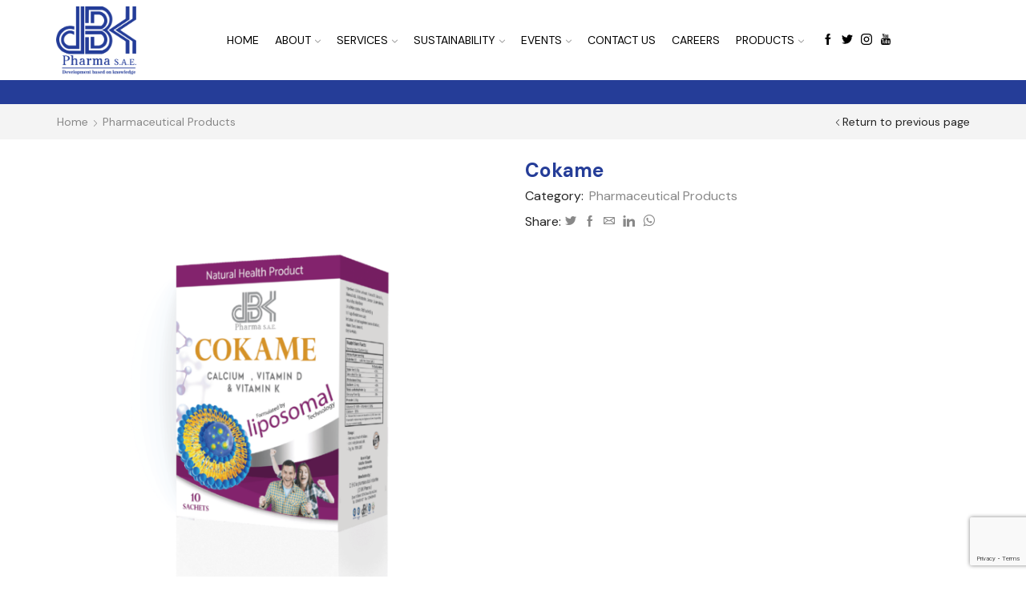

--- FILE ---
content_type: text/html; charset=UTF-8
request_url: https://dbkpharma.com/product/cokame-2/
body_size: 29853
content:
<!DOCTYPE html>
<html lang="en-US" xmlns="http://www.w3.org/1999/xhtml" prefix="og: http://ogp.me/ns# fb: http://www.facebook.com/2008/fbml" >
<head>
	<meta charset="UTF-8" />
	<meta name="viewport" content="width=device-width, initial-scale=1.0, maximum-scale=1.0, user-scalable=0"/>
	<meta name='robots' content='index, follow, max-image-preview:large, max-snippet:-1, max-video-preview:-1' />
	<style>img:is([sizes="auto" i], [sizes^="auto," i]) { contain-intrinsic-size: 3000px 1500px }</style>
	
	<!-- This site is optimized with the Yoast SEO plugin v26.7 - https://yoast.com/wordpress/plugins/seo/ -->
	<title>Cokame - DBK Pharma</title>
	<link rel="canonical" href="https://dbkpharma.com/product/cokame-2/" />
	<meta property="og:locale" content="en_US" />
	<meta property="og:type" content="article" />
	<meta property="og:title" content="Cokame - DBK Pharma" />
	<meta property="og:description" content="Decreases the deficiency of Calcium, Vitamin D and Vitamin k which increases risk of osteopenia, osteoporosis and osteoporotic fractures" />
	<meta property="og:url" content="https://dbkpharma.com/product/cokame-2/" />
	<meta property="og:site_name" content="DBK Pharma" />
	<meta property="article:modified_time" content="2025-11-01T05:24:42+00:00" />
	<meta property="og:image" content="https://dbkpharma.com/wp-content/uploads/2022/08/Cokame-1.png" />
	<meta property="og:image:width" content="2048" />
	<meta property="og:image:height" content="2048" />
	<meta property="og:image:type" content="image/png" />
	<meta name="twitter:card" content="summary_large_image" />
	<meta name="twitter:label1" content="Est. reading time" />
	<meta name="twitter:data1" content="1 minute" />
	<script type="application/ld+json" class="yoast-schema-graph">{"@context":"https://schema.org","@graph":[{"@type":"WebPage","@id":"https://dbkpharma.com/product/cokame-2/","url":"https://dbkpharma.com/product/cokame-2/","name":"Cokame - DBK Pharma","isPartOf":{"@id":"https://dbkpharma.com/#website"},"primaryImageOfPage":{"@id":"https://dbkpharma.com/product/cokame-2/#primaryimage"},"image":{"@id":"https://dbkpharma.com/product/cokame-2/#primaryimage"},"thumbnailUrl":"https://dbkpharma.com/wp-content/uploads/2022/08/Cokame-1.png","datePublished":"2022-08-15T20:45:05+00:00","dateModified":"2025-11-01T05:24:42+00:00","breadcrumb":{"@id":"https://dbkpharma.com/product/cokame-2/#breadcrumb"},"inLanguage":"en-US","potentialAction":[{"@type":"ReadAction","target":["https://dbkpharma.com/product/cokame-2/"]}]},{"@type":"ImageObject","inLanguage":"en-US","@id":"https://dbkpharma.com/product/cokame-2/#primaryimage","url":"https://dbkpharma.com/wp-content/uploads/2022/08/Cokame-1.png","contentUrl":"https://dbkpharma.com/wp-content/uploads/2022/08/Cokame-1.png","width":2048,"height":2048},{"@type":"BreadcrumbList","@id":"https://dbkpharma.com/product/cokame-2/#breadcrumb","itemListElement":[{"@type":"ListItem","position":1,"name":"Home","item":"https://dbkpharma.com/"},{"@type":"ListItem","position":2,"name":"Shop","item":"https://dbkpharma.com/shop/"},{"@type":"ListItem","position":3,"name":"Cokame"}]},{"@type":"WebSite","@id":"https://dbkpharma.com/#website","url":"https://dbkpharma.com/","name":"DBK Pharma","description":"dBK Pharma is a leading integrated pharmaceutical company engaged in the development, manufacturing, marketing and sales of Pharmaceutical, Herbal Brands, Food supplements, High end cosmetics and veterinary products.","potentialAction":[{"@type":"SearchAction","target":{"@type":"EntryPoint","urlTemplate":"https://dbkpharma.com/?s={search_term_string}"},"query-input":{"@type":"PropertyValueSpecification","valueRequired":true,"valueName":"search_term_string"}}],"inLanguage":"en-US"}]}</script>
	<!-- / Yoast SEO plugin. -->


<link rel="alternate" type="application/rss+xml" title="DBK Pharma &raquo; Feed" href="https://dbkpharma.com/feed/" />
<link rel="alternate" type="application/rss+xml" title="DBK Pharma &raquo; Comments Feed" href="https://dbkpharma.com/comments/feed/" />
<link rel="alternate" type="application/rss+xml" title="DBK Pharma &raquo; Cokame Comments Feed" href="https://dbkpharma.com/product/cokame-2/feed/" />
<link rel="preload" href="https://dbkpharma.com/wp-content/uploads/2023/01/DBK_Logopng_425x316.png" as="image" />
<style id='classic-theme-styles-inline-css' type='text/css'>
/*! This file is auto-generated */
.wp-block-button__link{color:#fff;background-color:#32373c;border-radius:9999px;box-shadow:none;text-decoration:none;padding:calc(.667em + 2px) calc(1.333em + 2px);font-size:1.125em}.wp-block-file__button{background:#32373c;color:#fff;text-decoration:none}
</style>
<style id='global-styles-inline-css' type='text/css'>
:root{--wp--preset--aspect-ratio--square: 1;--wp--preset--aspect-ratio--4-3: 4/3;--wp--preset--aspect-ratio--3-4: 3/4;--wp--preset--aspect-ratio--3-2: 3/2;--wp--preset--aspect-ratio--2-3: 2/3;--wp--preset--aspect-ratio--16-9: 16/9;--wp--preset--aspect-ratio--9-16: 9/16;--wp--preset--color--black: #000000;--wp--preset--color--cyan-bluish-gray: #abb8c3;--wp--preset--color--white: #ffffff;--wp--preset--color--pale-pink: #f78da7;--wp--preset--color--vivid-red: #cf2e2e;--wp--preset--color--luminous-vivid-orange: #ff6900;--wp--preset--color--luminous-vivid-amber: #fcb900;--wp--preset--color--light-green-cyan: #7bdcb5;--wp--preset--color--vivid-green-cyan: #00d084;--wp--preset--color--pale-cyan-blue: #8ed1fc;--wp--preset--color--vivid-cyan-blue: #0693e3;--wp--preset--color--vivid-purple: #9b51e0;--wp--preset--gradient--vivid-cyan-blue-to-vivid-purple: linear-gradient(135deg,rgba(6,147,227,1) 0%,rgb(155,81,224) 100%);--wp--preset--gradient--light-green-cyan-to-vivid-green-cyan: linear-gradient(135deg,rgb(122,220,180) 0%,rgb(0,208,130) 100%);--wp--preset--gradient--luminous-vivid-amber-to-luminous-vivid-orange: linear-gradient(135deg,rgba(252,185,0,1) 0%,rgba(255,105,0,1) 100%);--wp--preset--gradient--luminous-vivid-orange-to-vivid-red: linear-gradient(135deg,rgba(255,105,0,1) 0%,rgb(207,46,46) 100%);--wp--preset--gradient--very-light-gray-to-cyan-bluish-gray: linear-gradient(135deg,rgb(238,238,238) 0%,rgb(169,184,195) 100%);--wp--preset--gradient--cool-to-warm-spectrum: linear-gradient(135deg,rgb(74,234,220) 0%,rgb(151,120,209) 20%,rgb(207,42,186) 40%,rgb(238,44,130) 60%,rgb(251,105,98) 80%,rgb(254,248,76) 100%);--wp--preset--gradient--blush-light-purple: linear-gradient(135deg,rgb(255,206,236) 0%,rgb(152,150,240) 100%);--wp--preset--gradient--blush-bordeaux: linear-gradient(135deg,rgb(254,205,165) 0%,rgb(254,45,45) 50%,rgb(107,0,62) 100%);--wp--preset--gradient--luminous-dusk: linear-gradient(135deg,rgb(255,203,112) 0%,rgb(199,81,192) 50%,rgb(65,88,208) 100%);--wp--preset--gradient--pale-ocean: linear-gradient(135deg,rgb(255,245,203) 0%,rgb(182,227,212) 50%,rgb(51,167,181) 100%);--wp--preset--gradient--electric-grass: linear-gradient(135deg,rgb(202,248,128) 0%,rgb(113,206,126) 100%);--wp--preset--gradient--midnight: linear-gradient(135deg,rgb(2,3,129) 0%,rgb(40,116,252) 100%);--wp--preset--font-size--small: 13px;--wp--preset--font-size--medium: 20px;--wp--preset--font-size--large: 36px;--wp--preset--font-size--x-large: 42px;--wp--preset--spacing--20: 0.44rem;--wp--preset--spacing--30: 0.67rem;--wp--preset--spacing--40: 1rem;--wp--preset--spacing--50: 1.5rem;--wp--preset--spacing--60: 2.25rem;--wp--preset--spacing--70: 3.38rem;--wp--preset--spacing--80: 5.06rem;--wp--preset--shadow--natural: 6px 6px 9px rgba(0, 0, 0, 0.2);--wp--preset--shadow--deep: 12px 12px 50px rgba(0, 0, 0, 0.4);--wp--preset--shadow--sharp: 6px 6px 0px rgba(0, 0, 0, 0.2);--wp--preset--shadow--outlined: 6px 6px 0px -3px rgba(255, 255, 255, 1), 6px 6px rgba(0, 0, 0, 1);--wp--preset--shadow--crisp: 6px 6px 0px rgba(0, 0, 0, 1);}:where(.is-layout-flex){gap: 0.5em;}:where(.is-layout-grid){gap: 0.5em;}body .is-layout-flex{display: flex;}.is-layout-flex{flex-wrap: wrap;align-items: center;}.is-layout-flex > :is(*, div){margin: 0;}body .is-layout-grid{display: grid;}.is-layout-grid > :is(*, div){margin: 0;}:where(.wp-block-columns.is-layout-flex){gap: 2em;}:where(.wp-block-columns.is-layout-grid){gap: 2em;}:where(.wp-block-post-template.is-layout-flex){gap: 1.25em;}:where(.wp-block-post-template.is-layout-grid){gap: 1.25em;}.has-black-color{color: var(--wp--preset--color--black) !important;}.has-cyan-bluish-gray-color{color: var(--wp--preset--color--cyan-bluish-gray) !important;}.has-white-color{color: var(--wp--preset--color--white) !important;}.has-pale-pink-color{color: var(--wp--preset--color--pale-pink) !important;}.has-vivid-red-color{color: var(--wp--preset--color--vivid-red) !important;}.has-luminous-vivid-orange-color{color: var(--wp--preset--color--luminous-vivid-orange) !important;}.has-luminous-vivid-amber-color{color: var(--wp--preset--color--luminous-vivid-amber) !important;}.has-light-green-cyan-color{color: var(--wp--preset--color--light-green-cyan) !important;}.has-vivid-green-cyan-color{color: var(--wp--preset--color--vivid-green-cyan) !important;}.has-pale-cyan-blue-color{color: var(--wp--preset--color--pale-cyan-blue) !important;}.has-vivid-cyan-blue-color{color: var(--wp--preset--color--vivid-cyan-blue) !important;}.has-vivid-purple-color{color: var(--wp--preset--color--vivid-purple) !important;}.has-black-background-color{background-color: var(--wp--preset--color--black) !important;}.has-cyan-bluish-gray-background-color{background-color: var(--wp--preset--color--cyan-bluish-gray) !important;}.has-white-background-color{background-color: var(--wp--preset--color--white) !important;}.has-pale-pink-background-color{background-color: var(--wp--preset--color--pale-pink) !important;}.has-vivid-red-background-color{background-color: var(--wp--preset--color--vivid-red) !important;}.has-luminous-vivid-orange-background-color{background-color: var(--wp--preset--color--luminous-vivid-orange) !important;}.has-luminous-vivid-amber-background-color{background-color: var(--wp--preset--color--luminous-vivid-amber) !important;}.has-light-green-cyan-background-color{background-color: var(--wp--preset--color--light-green-cyan) !important;}.has-vivid-green-cyan-background-color{background-color: var(--wp--preset--color--vivid-green-cyan) !important;}.has-pale-cyan-blue-background-color{background-color: var(--wp--preset--color--pale-cyan-blue) !important;}.has-vivid-cyan-blue-background-color{background-color: var(--wp--preset--color--vivid-cyan-blue) !important;}.has-vivid-purple-background-color{background-color: var(--wp--preset--color--vivid-purple) !important;}.has-black-border-color{border-color: var(--wp--preset--color--black) !important;}.has-cyan-bluish-gray-border-color{border-color: var(--wp--preset--color--cyan-bluish-gray) !important;}.has-white-border-color{border-color: var(--wp--preset--color--white) !important;}.has-pale-pink-border-color{border-color: var(--wp--preset--color--pale-pink) !important;}.has-vivid-red-border-color{border-color: var(--wp--preset--color--vivid-red) !important;}.has-luminous-vivid-orange-border-color{border-color: var(--wp--preset--color--luminous-vivid-orange) !important;}.has-luminous-vivid-amber-border-color{border-color: var(--wp--preset--color--luminous-vivid-amber) !important;}.has-light-green-cyan-border-color{border-color: var(--wp--preset--color--light-green-cyan) !important;}.has-vivid-green-cyan-border-color{border-color: var(--wp--preset--color--vivid-green-cyan) !important;}.has-pale-cyan-blue-border-color{border-color: var(--wp--preset--color--pale-cyan-blue) !important;}.has-vivid-cyan-blue-border-color{border-color: var(--wp--preset--color--vivid-cyan-blue) !important;}.has-vivid-purple-border-color{border-color: var(--wp--preset--color--vivid-purple) !important;}.has-vivid-cyan-blue-to-vivid-purple-gradient-background{background: var(--wp--preset--gradient--vivid-cyan-blue-to-vivid-purple) !important;}.has-light-green-cyan-to-vivid-green-cyan-gradient-background{background: var(--wp--preset--gradient--light-green-cyan-to-vivid-green-cyan) !important;}.has-luminous-vivid-amber-to-luminous-vivid-orange-gradient-background{background: var(--wp--preset--gradient--luminous-vivid-amber-to-luminous-vivid-orange) !important;}.has-luminous-vivid-orange-to-vivid-red-gradient-background{background: var(--wp--preset--gradient--luminous-vivid-orange-to-vivid-red) !important;}.has-very-light-gray-to-cyan-bluish-gray-gradient-background{background: var(--wp--preset--gradient--very-light-gray-to-cyan-bluish-gray) !important;}.has-cool-to-warm-spectrum-gradient-background{background: var(--wp--preset--gradient--cool-to-warm-spectrum) !important;}.has-blush-light-purple-gradient-background{background: var(--wp--preset--gradient--blush-light-purple) !important;}.has-blush-bordeaux-gradient-background{background: var(--wp--preset--gradient--blush-bordeaux) !important;}.has-luminous-dusk-gradient-background{background: var(--wp--preset--gradient--luminous-dusk) !important;}.has-pale-ocean-gradient-background{background: var(--wp--preset--gradient--pale-ocean) !important;}.has-electric-grass-gradient-background{background: var(--wp--preset--gradient--electric-grass) !important;}.has-midnight-gradient-background{background: var(--wp--preset--gradient--midnight) !important;}.has-small-font-size{font-size: var(--wp--preset--font-size--small) !important;}.has-medium-font-size{font-size: var(--wp--preset--font-size--medium) !important;}.has-large-font-size{font-size: var(--wp--preset--font-size--large) !important;}.has-x-large-font-size{font-size: var(--wp--preset--font-size--x-large) !important;}
:where(.wp-block-post-template.is-layout-flex){gap: 1.25em;}:where(.wp-block-post-template.is-layout-grid){gap: 1.25em;}
:where(.wp-block-columns.is-layout-flex){gap: 2em;}:where(.wp-block-columns.is-layout-grid){gap: 2em;}
:root :where(.wp-block-pullquote){font-size: 1.5em;line-height: 1.6;}
</style>
<style id='age-gate-custom-inline-css' type='text/css'>
:root{--ag-background-color: rgba(249,249,251,1);--ag-background-image-position: center center;--ag-background-image-opacity: 1;--ag-form-background: rgba(212,201,201,1);--ag-text-color: #000000;--ag-blur: 10px;}
</style>
<link rel='stylesheet' id='age-gate-css' href='https://dbkpharma.com/wp-content/plugins/age-gate/dist/main.css' type='text/css' media='all' />
<style id='age-gate-options-inline-css' type='text/css'>
:root{--ag-background-color: rgba(249,249,251,1);--ag-background-image-position: center center;--ag-background-image-opacity: 1;--ag-form-background: rgba(212,201,201,1);--ag-text-color: #000000;--ag-blur: 10px;}
</style>
<link rel='stylesheet' id='contact-form-7-css' href='https://dbkpharma.com/wp-content/plugins/contact-form-7/includes/css/styles.css' type='text/css' media='all' />
<style id='woocommerce-inline-inline-css' type='text/css'>
.woocommerce form .form-row .required { visibility: visible; }
</style>
<link rel='stylesheet' id='mc4wp-form-basic-css' href='https://dbkpharma.com/wp-content/plugins/mailchimp-for-wp/assets/css/form-basic.css' type='text/css' media='all' />
<link rel='stylesheet' id='etheme-parent-style-css' href='https://dbkpharma.com/wp-content/themes/xstore/xstore.min.css' type='text/css' media='all' />
<link rel='stylesheet' id='etheme-wpb-style-css' href='https://dbkpharma.com/wp-content/themes/xstore/css/wpb.min.css' type='text/css' media='all' />
<link rel='stylesheet' id='js_composer_front-css' href='https://dbkpharma.com/wp-content/plugins/js_composer/assets/css/js_composer.min.css' type='text/css' media='all' />
<link rel='stylesheet' id='etheme-breadcrumbs-css' href='https://dbkpharma.com/wp-content/themes/xstore/css/modules/breadcrumbs.min.css' type='text/css' media='all' />
<link rel='stylesheet' id='etheme-back-top-css' href='https://dbkpharma.com/wp-content/themes/xstore/css/modules/back-top.min.css' type='text/css' media='all' />
<link rel='stylesheet' id='etheme-mobile-panel-css' href='https://dbkpharma.com/wp-content/themes/xstore/css/modules/layout/mobile-panel.min.css' type='text/css' media='all' />
<link rel='stylesheet' id='etheme-woocommerce-css' href='https://dbkpharma.com/wp-content/themes/xstore/css/modules/woocommerce/global.min.css' type='text/css' media='all' />
<link rel='stylesheet' id='etheme-woocommerce-archive-css' href='https://dbkpharma.com/wp-content/themes/xstore/css/modules/woocommerce/archive.min.css' type='text/css' media='all' />
<link rel='stylesheet' id='etheme-catalog-mode-css' href='https://dbkpharma.com/wp-content/themes/xstore/css/modules/woocommerce/catalog-mode.min.css' type='text/css' media='all' />
<link rel='stylesheet' id='etheme-single-product-css' href='https://dbkpharma.com/wp-content/themes/xstore/css/modules/woocommerce/single-product/single-product.min.css' type='text/css' media='all' />
<link rel='stylesheet' id='etheme-single-product-elements-css' href='https://dbkpharma.com/wp-content/themes/xstore/css/modules/woocommerce/single-product/single-product-elements.min.css' type='text/css' media='all' />
<link rel='stylesheet' id='etheme-star-rating-css' href='https://dbkpharma.com/wp-content/themes/xstore/css/modules/star-rating.min.css' type='text/css' media='all' />
<link rel='stylesheet' id='etheme-comments-css' href='https://dbkpharma.com/wp-content/themes/xstore/css/modules/comments.min.css' type='text/css' media='all' />
<link rel='stylesheet' id='etheme-single-post-meta-css' href='https://dbkpharma.com/wp-content/themes/xstore/css/modules/blog/single-post/meta.min.css' type='text/css' media='all' />
<link rel='stylesheet' id='etheme-contact-forms-css' href='https://dbkpharma.com/wp-content/themes/xstore/css/modules/contact-forms.min.css' type='text/css' media='all' />
<style id='xstore-icons-font-inline-css' type='text/css'>
@font-face {
				  font-family: 'xstore-icons';
				  src:
				    url('https://dbkpharma.com/wp-content/themes/xstore/fonts/xstore-icons-bold.ttf') format('truetype'),
				    url('https://dbkpharma.com/wp-content/themes/xstore/fonts/xstore-icons-bold.woff2') format('woff2'),
				    url('https://dbkpharma.com/wp-content/themes/xstore/fonts/xstore-icons-bold.woff') format('woff'),
				    url('https://dbkpharma.com/wp-content/themes/xstore/fonts/xstore-icons-bold.svg#xstore-icons') format('svg');
				  font-weight: normal;
				  font-style: normal;
				  font-display: swap;
				}
</style>
<link rel='stylesheet' id='etheme-header-menu-css' href='https://dbkpharma.com/wp-content/themes/xstore/css/modules/layout/header/parts/menu.min.css' type='text/css' media='all' />
<link rel='stylesheet' id='xstore-kirki-styles-css' href='https://dbkpharma.com/wp-content/uploads/xstore/kirki-styles.css' type='text/css' media='all' />
<link rel='stylesheet' id='mpc-massive-style-css' href='https://dbkpharma.com/wp-content/plugins/mpc-massive/assets/css/mpc-styles.css' type='text/css' media='all' />
<link rel='stylesheet' id='child-style-css' href='https://dbkpharma.com/wp-content/themes/dbk-pharma/style.css' type='text/css' media='all' />
<script type="text/javascript" src="https://dbkpharma.com/wp-includes/js/jquery/jquery.min.js" id="jquery-core-js"></script>
<script type="text/javascript" src="https://dbkpharma.com/wp-includes/js/jquery/jquery-migrate.min.js" id="jquery-migrate-js"></script>
<script type="text/javascript" src="https://dbkpharma.com/wp-content/plugins/woocommerce/assets/js/jquery-blockui/jquery.blockUI.min.js" id="wc-jquery-blockui-js" data-wp-strategy="defer"></script>
<script type="text/javascript" id="wc-add-to-cart-js-extra">
/* <![CDATA[ */
var wc_add_to_cart_params = {"ajax_url":"\/wp-admin\/admin-ajax.php","wc_ajax_url":"\/?wc-ajax=%%endpoint%%","i18n_view_cart":"View cart","cart_url":"https:\/\/dbkpharma.com\/cart-2\/","is_cart":"","cart_redirect_after_add":"no"};
/* ]]> */
</script>
<script type="text/javascript" src="https://dbkpharma.com/wp-content/plugins/woocommerce/assets/js/frontend/add-to-cart.min.js" id="wc-add-to-cart-js" data-wp-strategy="defer"></script>
<script type="text/javascript" src="https://dbkpharma.com/wp-content/plugins/woocommerce/assets/js/zoom/jquery.zoom.min.js" id="wc-zoom-js" defer="defer" data-wp-strategy="defer"></script>
<script type="text/javascript" id="wc-single-product-js-extra">
/* <![CDATA[ */
var wc_single_product_params = {"i18n_required_rating_text":"Please select a rating","i18n_rating_options":["1 of 5 stars","2 of 5 stars","3 of 5 stars","4 of 5 stars","5 of 5 stars"],"i18n_product_gallery_trigger_text":"View full-screen image gallery","review_rating_required":"yes","flexslider":{"rtl":false,"animation":"slide","smoothHeight":true,"directionNav":false,"controlNav":"thumbnails","slideshow":false,"animationSpeed":500,"animationLoop":false,"allowOneSlide":false},"zoom_enabled":"1","zoom_options":[],"photoswipe_enabled":"","photoswipe_options":{"shareEl":false,"closeOnScroll":false,"history":false,"hideAnimationDuration":0,"showAnimationDuration":0},"flexslider_enabled":""};
/* ]]> */
</script>
<script type="text/javascript" src="https://dbkpharma.com/wp-content/plugins/woocommerce/assets/js/frontend/single-product.min.js" id="wc-single-product-js" defer="defer" data-wp-strategy="defer"></script>
<script type="text/javascript" src="https://dbkpharma.com/wp-content/plugins/woocommerce/assets/js/js-cookie/js.cookie.min.js" id="wc-js-cookie-js" defer="defer" data-wp-strategy="defer"></script>
<script type="text/javascript" id="woocommerce-js-extra">
/* <![CDATA[ */
var woocommerce_params = {"ajax_url":"\/wp-admin\/admin-ajax.php","wc_ajax_url":"\/?wc-ajax=%%endpoint%%","i18n_password_show":"Show password","i18n_password_hide":"Hide password"};
/* ]]> */
</script>
<script type="text/javascript" src="https://dbkpharma.com/wp-content/plugins/woocommerce/assets/js/frontend/woocommerce.min.js" id="woocommerce-js" defer="defer" data-wp-strategy="defer"></script>
<script type="text/javascript" src="https://dbkpharma.com/wp-content/plugins/js_composer/assets/js/vendors/woocommerce-add-to-cart.js" id="vc_woocommerce-add-to-cart-js-js"></script>
<link rel="https://api.w.org/" href="https://dbkpharma.com/wp-json/" /><link rel="alternate" title="JSON" type="application/json" href="https://dbkpharma.com/wp-json/wp/v2/product/4999" /><link rel="EditURI" type="application/rsd+xml" title="RSD" href="https://dbkpharma.com/xmlrpc.php?rsd" />
<meta name="generator" content="WordPress 6.8.3" />
<meta name="generator" content="WooCommerce 10.4.3" />
<link rel='shortlink' href='https://dbkpharma.com/?p=4999' />
<link rel="alternate" title="oEmbed (JSON)" type="application/json+oembed" href="https://dbkpharma.com/wp-json/oembed/1.0/embed?url=https%3A%2F%2Fdbkpharma.com%2Fproduct%2Fcokame-2%2F" />
<link rel="alternate" title="oEmbed (XML)" type="text/xml+oembed" href="https://dbkpharma.com/wp-json/oembed/1.0/embed?url=https%3A%2F%2Fdbkpharma.com%2Fproduct%2Fcokame-2%2F&#038;format=xml" />
<!-- Analytics by WP Statistics - https://wp-statistics.com -->

            <link rel="prefetch" as="font" href="https://dbkpharma.com/wp-content/themes/xstore/fonts/xstore-icons-bold.woff?v=8.3.1" type="font/woff">
    
	        <link rel="prefetch" as="font" href="https://dbkpharma.com/wp-content/themes/xstore/fonts/xstore-icons-bold.woff2?v=8.3.1" type="font/woff2">
    	<noscript><style>.woocommerce-product-gallery{ opacity: 1 !important; }</style></noscript>
	<meta name="generator" content="Powered by WPBakery Page Builder - drag and drop page builder for WordPress."/>
<meta name="generator" content="Powered by Slider Revolution 6.5.15 - responsive, Mobile-Friendly Slider Plugin for WordPress with comfortable drag and drop interface." />
<script>function setREVStartSize(e){
			//window.requestAnimationFrame(function() {
				window.RSIW = window.RSIW===undefined ? window.innerWidth : window.RSIW;
				window.RSIH = window.RSIH===undefined ? window.innerHeight : window.RSIH;
				try {
					var pw = document.getElementById(e.c).parentNode.offsetWidth,
						newh;
					pw = pw===0 || isNaN(pw) ? window.RSIW : pw;
					e.tabw = e.tabw===undefined ? 0 : parseInt(e.tabw);
					e.thumbw = e.thumbw===undefined ? 0 : parseInt(e.thumbw);
					e.tabh = e.tabh===undefined ? 0 : parseInt(e.tabh);
					e.thumbh = e.thumbh===undefined ? 0 : parseInt(e.thumbh);
					e.tabhide = e.tabhide===undefined ? 0 : parseInt(e.tabhide);
					e.thumbhide = e.thumbhide===undefined ? 0 : parseInt(e.thumbhide);
					e.mh = e.mh===undefined || e.mh=="" || e.mh==="auto" ? 0 : parseInt(e.mh,0);
					if(e.layout==="fullscreen" || e.l==="fullscreen")
						newh = Math.max(e.mh,window.RSIH);
					else{
						e.gw = Array.isArray(e.gw) ? e.gw : [e.gw];
						for (var i in e.rl) if (e.gw[i]===undefined || e.gw[i]===0) e.gw[i] = e.gw[i-1];
						e.gh = e.el===undefined || e.el==="" || (Array.isArray(e.el) && e.el.length==0)? e.gh : e.el;
						e.gh = Array.isArray(e.gh) ? e.gh : [e.gh];
						for (var i in e.rl) if (e.gh[i]===undefined || e.gh[i]===0) e.gh[i] = e.gh[i-1];
											
						var nl = new Array(e.rl.length),
							ix = 0,
							sl;
						e.tabw = e.tabhide>=pw ? 0 : e.tabw;
						e.thumbw = e.thumbhide>=pw ? 0 : e.thumbw;
						e.tabh = e.tabhide>=pw ? 0 : e.tabh;
						e.thumbh = e.thumbhide>=pw ? 0 : e.thumbh;
						for (var i in e.rl) nl[i] = e.rl[i]<window.RSIW ? 0 : e.rl[i];
						sl = nl[0];
						for (var i in nl) if (sl>nl[i] && nl[i]>0) { sl = nl[i]; ix=i;}
						var m = pw>(e.gw[ix]+e.tabw+e.thumbw) ? 1 : (pw-(e.tabw+e.thumbw)) / (e.gw[ix]);
						newh =  (e.gh[ix] * m) + (e.tabh + e.thumbh);
					}
					var el = document.getElementById(e.c);
					if (el!==null && el) el.style.height = newh+"px";
					el = document.getElementById(e.c+"_wrapper");
					if (el!==null && el) {
						el.style.height = newh+"px";
						el.style.display = "block";
					}
				} catch(e){
					console.log("Failure at Presize of Slider:" + e)
				}
			//});
		  };</script>
		<style type="text/css" id="wp-custom-css">
			.wpb_widgetised_column .widget_product_categories .widget-title{
	background-color: #253D98 !important;
}

.testimonials-slider .item{
	text-align:center;
}
.avatar-link img{
	width: 300px;
}
.wpb_image_grid .wpb_image_grid_ul img{
	padding: 5px  !important;
}
.et_b_header-socials.et_element-top-level.flex-row a{
	margin: 0 5px;
}		</style>
		<style id="kirki-inline-styles"></style><style type="text/css" class="et_custom-css">.onsale{width:3.75em;height:3.75em;line-height:1.2}@media (min-width:768px){.quick-view-popup.et-quick-view-wrapper{height:450px}.quick-view-popup .product-content{max-height:450px}.quick-view-layout-default img,.quick-view-layout-default iframe{max-height:450px;margin:0 auto !important}}.page-heading{margin-bottom:25px}.footer.text-color-light .widget-title,.prefooter .text-color-light .widget-title,.footer.text-color-light .wpb_widgetised_column_heading,.prefooter .text-color-light .wpb_widgetised_column_heading,.footer.text-color-light .widgettitle,.prefooter .text-color-light .widgettitle{border:none;padding-bottom:0}.wpb_widgetised_column .etheme_widget_products{border:1px solid #e6e6e6;margin-bottom:0}.wpb_widgetised_column .etheme_widget_products .widget-title,.wpb_widgetised_column .widget_product_categories .widget-title{background-color:#000;color:#fff;padding:25px 10px 25px 30px;margin-bottom:10px;text-align:left;font-size:16px;border:none}.wpb_widgetised_column .etheme_widget_products .widget-title span{color:#fff}.wpb_widgetised_column .etheme_widget_products .products-widget-slider{margin:20px 30px}.wpb_widgetised_column .etheme_widget_products .product-title{text-transform:none;font-size:16px;line-height:18px}.testimonials-slider blockquote{font-size:14px;font-weight:300;line-height:22px;color:#a4a4a4;text-align:center;padding-top:0;font-style:normal !important}.testimonials-slider blockquote:before{display:none}.testimonials-slider .avatar-link img{margin-right:auto;margin-left:auto;margin-bottom:15px}.testimonials-slider .avatar-link,.testimonials-slider .testimonial-author{display:block;text-align:center;max-width:100%}.testimonial-info{border-bottom:1px solid #e6e6e6;padding-bottom:20px;margin-bottom:20px}.testimonials-slider .swiper-custom-right,.testimonials-slider .swiper-custom-left{display:none}.testimonials-slider .item{padding-bottom:0}.products-list .product-excerpt{line-height:22px}.vc_general.vc_pagination .vc_active .vc_pagination-trigger{background-color:#006d39}.page-heading{margin-bottom:25px}@media only screen and (max-width:1230px){.swiper-custom-left,.middle-inside .swiper-entry .swiper-button-prev,.middle-inside.swiper-entry .swiper-button-prev{left:-15px}.swiper-custom-right,.middle-inside .swiper-entry .swiper-button-next,.middle-inside.swiper-entry .swiper-button-next{right:-15px}.middle-inbox .swiper-entry .swiper-button-prev,.middle-inbox.swiper-entry .swiper-button-prev{left:8px}.middle-inbox .swiper-entry .swiper-button-next,.middle-inbox.swiper-entry .swiper-button-next{right:8px}.swiper-entry:hover .swiper-custom-left,.middle-inside .swiper-entry:hover .swiper-button-prev,.middle-inside.swiper-entry:hover .swiper-button-prev{left:-5px}.swiper-entry:hover .swiper-custom-right,.middle-inside .swiper-entry:hover .swiper-button-next,.middle-inside.swiper-entry:hover .swiper-button-next{right:-5px}.middle-inbox .swiper-entry:hover .swiper-button-prev,.middle-inbox.swiper-entry:hover .swiper-button-prev{left:5px}.middle-inbox .swiper-entry:hover .swiper-button-next,.middle-inbox.swiper-entry:hover .swiper-button-next{right:5px}}.header-main-menu.et_element-top-level .menu{margin-right:-0px;margin-left:-0px}@media only screen and (max-width:992px){.header-wrapper,.site-header-vertical{display:none}}@media only screen and (min-width:993px){.mobile-header-wrapper{display:none}}.swiper-container{width:auto}.content-product .product-content-image img,.category-grid img,.categoriesCarousel .category-grid img{width:100%}.etheme-elementor-slider:not(.swiper-container-initialized) .swiper-slide{max-width:calc(100% / var(--slides-per-view,4))}.etheme-elementor-slider[data-animation]:not(.swiper-container-initialized,[data-animation=slide],[data-animation=coverflow]) .swiper-slide{max-width:100%}</style><noscript><style> .wpb_animate_when_almost_visible { opacity: 1; }</style></noscript><style type="text/css" data-type="et_vc_shortcodes-custom-css">@media only screen and (max-width: 1199px) and (min-width: 769px) { div.et-md-no-bg { background-image: none !important; } }@media only screen and (max-width: 768px) and (min-width: 480px) { div.et-sm-no-bg { background-image: none !important; } }@media only screen and (max-width: 480px) {div.et-xs-no-bg { background-image: none !important; }}</style></head>
<body class="wp-singular product-template-default single single-product postid-4999 wp-theme-xstore wp-child-theme-dbk-pharma theme-xstore woocommerce woocommerce-page woocommerce-no-js et_cart-type-1 et_b_dt_header-not-overlap et_b_mob_header-not-overlap breadcrumbs-type-left2 wide et-preloader-off et-catalog-on  sticky-message-on global-product-name-on wpb-js-composer js-comp-ver-6.8.0 vc_responsive" data-mode="light">



<div class="template-container">

		<div class="template-content">
		<div class="page-wrapper">
			<header id="header" class="site-header " ><div class="header-wrapper">


<div class="header-main-wrapper ">
	<div class="header-main" data-title="Header main">
		<div class="et-row-container et-container">
			<div class="et-wrap-columns flex align-items-center">
		
		
        <div class="et_column et_col-xs-2 et_col-xs-offset-0">
			

    <div class="et_element et_b_header-logo align-start mob-align-center et_element-top-level" >
        <a href="https://dbkpharma.com">
            <span><img width="1000" height="850" src="https://dbkpharma.com/wp-content/uploads/2022/02/DBK_Logopng.png" class="et_b_header-logo-img" alt="" decoding="async" fetchpriority="high" srcset="https://dbkpharma.com/wp-content/uploads/2022/02/DBK_Logopng.png 1000w, https://dbkpharma.com/wp-content/uploads/2022/02/DBK_Logopng-600x510.png 600w, https://dbkpharma.com/wp-content/uploads/2022/02/DBK_Logopng-300x255.png 300w, https://dbkpharma.com/wp-content/uploads/2022/02/DBK_Logopng-768x653.png 768w, https://dbkpharma.com/wp-content/uploads/2022/02/DBK_Logopng-1x1.png 1w, https://dbkpharma.com/wp-content/uploads/2022/02/DBK_Logopng-10x10.png 10w" sizes="(max-width: 1000px) 100vw, 1000px" /></span>


            
            <span class="fixed"><img width="1000" height="850" src="https://dbkpharma.com/wp-content/uploads/2022/02/DBK_Logopng.png" class="et_b_header-logo-img" alt="" decoding="async" srcset="https://dbkpharma.com/wp-content/uploads/2022/02/DBK_Logopng.png 1000w, https://dbkpharma.com/wp-content/uploads/2022/02/DBK_Logopng-600x510.png 600w, https://dbkpharma.com/wp-content/uploads/2022/02/DBK_Logopng-300x255.png 300w, https://dbkpharma.com/wp-content/uploads/2022/02/DBK_Logopng-768x653.png 768w, https://dbkpharma.com/wp-content/uploads/2022/02/DBK_Logopng-1x1.png 1w, https://dbkpharma.com/wp-content/uploads/2022/02/DBK_Logopng-10x10.png 10w" sizes="(max-width: 1000px) 100vw, 1000px" /></span>            
        </a>
    </div>

        </div>
	
		
		
        <div class="et_column et_col-xs-8 et_col-xs-offset-0 pos-static">
			

<style>                .connect-block-element-eqYJD {
                    --connect-block-space: 5px;
                    margin: 0 -5px;
                }
                .et_element.connect-block-element-eqYJD > div,
                .et_element.connect-block-element-eqYJD > form.cart,
                .et_element.connect-block-element-eqYJD > .price {
                    margin: 0 5px;
                }
                                    .et_element.connect-block-element-eqYJD > .et_b_header-widget > div, 
                    .et_element.connect-block-element-eqYJD > .et_b_header-widget > ul {
                        margin-left: 5px;
                        margin-right: 5px;
                    }
                    .et_element.connect-block-element-eqYJD .widget_nav_menu .menu > li > a {
                        margin: 0 5px                    }
/*                    .et_element.connect-block-element-eqYJD .widget_nav_menu .menu .menu-item-has-children > a:after {
                        right: 5px;
                    }*/
                </style><div class="et_element et_connect-block flex flex-row connect-block-element-eqYJD align-items-center justify-content-center">

<div class="et_element et_b_header-menu header-main-menu flex align-items-center menu-items-underline  justify-content-center et_element-top-level" >
	<div class="menu-main-container"><ul id="menu-main-menu-1" class="menu"><li id="menu-item-4520" class="menu-item menu-item-type-post_type menu-item-object-page menu-item-home menu-item-4520 item-level-0 item-design-dropdown columns-2"><a href="https://dbkpharma.com/" class="item-link"><i class="fa fa-home"></i>Home</a></li>
<li id="menu-item-4633" class="menu-item menu-item-type-custom menu-item-object-custom menu-item-has-children menu-parent-item menu-item-4633 item-level-0 item-design-dropdown"><a href="#" class="item-link">About<svg class="arrow " xmlns="http://www.w3.org/2000/svg" width="0.5em" height="0.5em" viewBox="0 0 24 24"><path d="M23.784 6.072c-0.264-0.264-0.672-0.264-0.984 0l-10.8 10.416-10.8-10.416c-0.264-0.264-0.672-0.264-0.984 0-0.144 0.12-0.216 0.312-0.216 0.48 0 0.192 0.072 0.36 0.192 0.504l11.28 10.896c0.096 0.096 0.24 0.192 0.48 0.192 0.144 0 0.288-0.048 0.432-0.144l0.024-0.024 11.304-10.92c0.144-0.12 0.24-0.312 0.24-0.504 0.024-0.168-0.048-0.36-0.168-0.48z"></path></svg></a>
<div class="nav-sublist-dropdown"><div class="container">

<ul>
	<li id="menu-item-4643" class="menu-item menu-item-type-post_type menu-item-object-page menu-item-4643 item-level-1"><a href="https://dbkpharma.com/about/philosophy/" class="item-link type-img position-">Philosophy</a></li>
	<li id="menu-item-4707" class="menu-item menu-item-type-post_type menu-item-object-page menu-item-4707 item-level-1"><a href="https://dbkpharma.com/about/plant/" class="item-link type-img position-">Plant</a></li>
	<li id="menu-item-4842" class="menu-item menu-item-type-post_type menu-item-object-page menu-item-4842 item-level-1"><a href="https://dbkpharma.com/about/winning-behavior/" class="item-link type-img position-">Winning Behavior</a></li>
	<li id="menu-item-4763" class="menu-item menu-item-type-post_type menu-item-object-page menu-item-4763 item-level-1"><a href="https://dbkpharma.com/about/board/" class="item-link type-img position-">Board</a></li>
	<li id="menu-item-4566" class="menu-item menu-item-type-custom menu-item-object-custom menu-item-4566 item-level-1"><a href="#" class="item-link type-img position-">Team</a></li>
</ul>

</div></div><!-- .nav-sublist-dropdown -->
</li>
<li id="menu-item-4816" class="menu-item menu-item-type-custom menu-item-object-custom menu-item-has-children menu-parent-item menu-item-4816 item-level-0 item-design-dropdown"><a href="#" class="item-link">Services<svg class="arrow " xmlns="http://www.w3.org/2000/svg" width="0.5em" height="0.5em" viewBox="0 0 24 24"><path d="M23.784 6.072c-0.264-0.264-0.672-0.264-0.984 0l-10.8 10.416-10.8-10.416c-0.264-0.264-0.672-0.264-0.984 0-0.144 0.12-0.216 0.312-0.216 0.48 0 0.192 0.072 0.36 0.192 0.504l11.28 10.896c0.096 0.096 0.24 0.192 0.48 0.192 0.144 0 0.288-0.048 0.432-0.144l0.024-0.024 11.304-10.92c0.144-0.12 0.24-0.312 0.24-0.504 0.024-0.168-0.048-0.36-0.168-0.48z"></path></svg></a>
<div class="nav-sublist-dropdown"><div class="container">

<ul>
	<li id="menu-item-4815" class="menu-item menu-item-type-post_type menu-item-object-page menu-item-4815 item-level-1"><a href="https://dbkpharma.com/services/production/" class="item-link type-img position-">Production</a></li>
	<li id="menu-item-4814" class="menu-item menu-item-type-post_type menu-item-object-page menu-item-4814 item-level-1"><a href="https://dbkpharma.com/services/toll-manufacture/" class="item-link type-img position-">Toll Manufacture</a></li>
	<li id="menu-item-4813" class="menu-item menu-item-type-post_type menu-item-object-page menu-item-4813 item-level-1"><a href="https://dbkpharma.com/services/export/" class="item-link type-img position-">Export</a></li>
	<li id="menu-item-4812" class="menu-item menu-item-type-post_type menu-item-object-page menu-item-4812 item-level-1"><a href="https://dbkpharma.com/services/distribution/" class="item-link type-img position-">Distribution</a></li>
</ul>

</div></div><!-- .nav-sublist-dropdown -->
</li>
<li id="menu-item-5132" class="menu-item menu-item-type-custom menu-item-object-custom menu-item-has-children menu-parent-item menu-item-5132 item-level-0 item-design-dropdown"><a href="#" class="item-link">Sustainability<svg class="arrow " xmlns="http://www.w3.org/2000/svg" width="0.5em" height="0.5em" viewBox="0 0 24 24"><path d="M23.784 6.072c-0.264-0.264-0.672-0.264-0.984 0l-10.8 10.416-10.8-10.416c-0.264-0.264-0.672-0.264-0.984 0-0.144 0.12-0.216 0.312-0.216 0.48 0 0.192 0.072 0.36 0.192 0.504l11.28 10.896c0.096 0.096 0.24 0.192 0.48 0.192 0.144 0 0.288-0.048 0.432-0.144l0.024-0.024 11.304-10.92c0.144-0.12 0.24-0.312 0.24-0.504 0.024-0.168-0.048-0.36-0.168-0.48z"></path></svg></a>
<div class="nav-sublist-dropdown"><div class="container">

<ul>
	<li id="menu-item-5141" class="menu-item menu-item-type-custom menu-item-object-custom menu-item-5141 item-level-1"><a href="https://dbkpharma.com/training-development/" class="item-link type-img position-">Training &#038; Development</a></li>
	<li id="menu-item-5158" class="menu-item menu-item-type-custom menu-item-object-custom menu-item-5158 item-level-1"><a href="https://dbkpharma.com/news/" class="item-link type-img position-">News</a></li>
</ul>

</div></div><!-- .nav-sublist-dropdown -->
</li>
<li id="menu-item-4529" class="et-open-panel-link menu-item menu-item-type-custom menu-item-object-custom menu-item-has-children menu-parent-item menu-item-4529 item-level-0 item-design-dropdown columns-4"><a href="#" class="item-link">Events<svg class="arrow " xmlns="http://www.w3.org/2000/svg" width="0.5em" height="0.5em" viewBox="0 0 24 24"><path d="M23.784 6.072c-0.264-0.264-0.672-0.264-0.984 0l-10.8 10.416-10.8-10.416c-0.264-0.264-0.672-0.264-0.984 0-0.144 0.12-0.216 0.312-0.216 0.48 0 0.192 0.072 0.36 0.192 0.504l11.28 10.896c0.096 0.096 0.24 0.192 0.48 0.192 0.144 0 0.288-0.048 0.432-0.144l0.024-0.024 11.304-10.92c0.144-0.12 0.24-0.312 0.24-0.504 0.024-0.168-0.048-0.36-0.168-0.48z"></path></svg></a>
<div class="nav-sublist-dropdown"><div class="container">

<ul>
	<li id="menu-item-4936" class="menu-item menu-item-type-post_type menu-item-object-page menu-item-4936 item-level-1"><a href="https://dbkpharma.com/events/conferences/" class="item-link type-img position-">Conferences</a></li>
	<li id="menu-item-4937" class="menu-item menu-item-type-post_type menu-item-object-page menu-item-4937 item-level-1"><a href="https://dbkpharma.com/events/social/" class="item-link type-img position-">Social</a></li>
	<li id="menu-item-4938" class="menu-item menu-item-type-post_type menu-item-object-page menu-item-4938 item-level-1"><a href="https://dbkpharma.com/events/csr/" class="item-link type-img position-">CSR</a></li>
</ul>

</div></div><!-- .nav-sublist-dropdown -->
</li>
<li id="menu-item-4528" class="menu-item menu-item-type-post_type menu-item-object-page menu-item-4528 item-level-0 item-design-dropdown columns-2"><a href="https://dbkpharma.com/contact-us/" class="item-link">Contact Us</a></li>
<li id="menu-item-4853" class="menu-item menu-item-type-post_type menu-item-object-page menu-item-4853 item-level-0 item-design-dropdown"><a href="https://dbkpharma.com/careers/" class="item-link">Careers</a></li>
<li id="menu-item-5201" class="menu-item menu-item-type-post_type menu-item-object-page menu-item-has-children current_page_parent menu-parent-item menu-item-5201 item-level-0 item-design-dropdown"><a href="https://dbkpharma.com/shop/" class="item-link">Products<svg class="arrow " xmlns="http://www.w3.org/2000/svg" width="0.5em" height="0.5em" viewBox="0 0 24 24"><path d="M23.784 6.072c-0.264-0.264-0.672-0.264-0.984 0l-10.8 10.416-10.8-10.416c-0.264-0.264-0.672-0.264-0.984 0-0.144 0.12-0.216 0.312-0.216 0.48 0 0.192 0.072 0.36 0.192 0.504l11.28 10.896c0.096 0.096 0.24 0.192 0.48 0.192 0.144 0 0.288-0.048 0.432-0.144l0.024-0.024 11.304-10.92c0.144-0.12 0.24-0.312 0.24-0.504 0.024-0.168-0.048-0.36-0.168-0.48z"></path></svg></a>
<div class="nav-sublist-dropdown"><div class="container">

<ul>
	<li id="menu-item-5196" class="menu-item menu-item-type-custom menu-item-object-custom menu-item-has-children menu-parent-item menu-item-5196 item-level-1"><a href="https://dbkpharma.com/product-category/pharmaceutical-products/" class="item-link type-img position-">Pharmaceutical Products</a>
	<div class="nav-sublist">

	<ul>
		<li id="menu-item-4777" class="menu-item menu-item-type-custom menu-item-object-custom menu-item-4777 item-level-2"><a href="#" class="item-link type-img position-">Cardiovascular</a></li>
		<li id="menu-item-4776" class="menu-item menu-item-type-custom menu-item-object-custom menu-item-4776 item-level-2"><a href="#" class="item-link type-img position-">Gastrointestinal</a></li>
		<li id="menu-item-4775" class="menu-item menu-item-type-custom menu-item-object-custom menu-item-4775 item-level-2"><a href="#" class="item-link type-img position-">Musculoskeletal</a></li>
		<li id="menu-item-4774" class="menu-item menu-item-type-custom menu-item-object-custom menu-item-4774 item-level-2"><a href="https://dbkpharma.com/product-category/pharmaceutical-products/anti-infective/" class="item-link type-img position-">Anti-infective</a></li>
		<li id="menu-item-4773" class="menu-item menu-item-type-custom menu-item-object-custom menu-item-4773 item-level-2"><a href="https://dbkpharma.com/product-category/pharmaceutical-products/respiratory/" class="item-link type-img position-">Respiratory</a></li>
		<li id="menu-item-4772" class="menu-item menu-item-type-custom menu-item-object-custom menu-item-4772 item-level-2"><a href="https://dbkpharma.com/product-category/pharmaceutical-products/skin-hair-care/" class="item-link type-img position-">Skin &#038; Hair Care</a></li>
		<li id="menu-item-4771" class="menu-item menu-item-type-custom menu-item-object-custom menu-item-4771 item-level-2"><a href="https://dbkpharma.com/product-category/pharmaceutical-products/anesthesia/" class="item-link type-img position-">Anesthesia</a></li>
		<li id="menu-item-4770" class="menu-item menu-item-type-custom menu-item-object-custom menu-item-4770 item-level-2"><a href="https://dbkpharma.com/product-category/pharmaceutical-products/urinary-and-reproductive/" class="item-link type-img position-">Urinary and Reproductive</a></li>
		<li id="menu-item-4769" class="menu-item menu-item-type-custom menu-item-object-custom menu-item-4769 item-level-2"><a href="https://dbkpharma.com/product-category/pharmaceutical-products/slimming/" class="item-link type-img position-">Slimming</a></li>
		<li id="menu-item-4768" class="menu-item menu-item-type-custom menu-item-object-custom menu-item-4768 item-level-2"><a href="https://dbkpharma.com/product-category/pharmaceutical-products/anti-allergy/" class="item-link type-img position-">Anti-Allergy</a></li>
		<li id="menu-item-4767" class="menu-item menu-item-type-custom menu-item-object-custom menu-item-4767 item-level-2"><a href="https://dbkpharma.com/product-category/pharmaceutical-products/neurology/" class="item-link type-img position-">Neurology</a></li>
		<li id="menu-item-4766" class="menu-item menu-item-type-custom menu-item-object-custom menu-item-4766 item-level-2"><a href="https://dbkpharma.com/product-category/pharmaceutical-products/multivitamins/" class="item-link type-img position-">Multivitamins &#038; Minerals</a></li>
	</ul>

	</div>
</li>
	<li id="menu-item-4706" class="menu-item menu-item-type-custom menu-item-object-custom menu-item-4706 item-level-1"><a href="https://dbkpharma.com/product-category/cosmetics/" class="item-link type-img position-">Cosmetics</a></li>
	<li id="menu-item-4570" class="menu-item menu-item-type-custom menu-item-object-custom menu-item-4570 item-level-1"><a href="https://dbkpharma.com/product-category/veterinary/" class="item-link type-img position-">Veterinary</a></li>
</ul>

</div></div><!-- .nav-sublist-dropdown -->
</li>
</ul></div></div>

</div>        </div>
	
		
		
        <div class="et_column et_col-xs-1 et_col-xs-offset-0 pos-static">
			

<style>                .connect-block-element-gZTmn {
                    --connect-block-space: 0px;
                    margin: 0 -0px;
                }
                .et_element.connect-block-element-gZTmn > div,
                .et_element.connect-block-element-gZTmn > form.cart,
                .et_element.connect-block-element-gZTmn > .price {
                    margin: 0 0px;
                }
                                    .et_element.connect-block-element-gZTmn > .et_b_header-widget > div, 
                    .et_element.connect-block-element-gZTmn > .et_b_header-widget > ul {
                        margin-left: 0px;
                        margin-right: 0px;
                    }
                    .et_element.connect-block-element-gZTmn .widget_nav_menu .menu > li > a {
                        margin: 0 0px                    }
/*                    .et_element.connect-block-element-gZTmn .widget_nav_menu .menu .menu-item-has-children > a:after {
                        right: 0px;
                    }*/
                </style><div class="et_element et_connect-block flex flex-row connect-block-element-gZTmn align-items-center justify-content-end">

<div class="et_element et_b_header-socials et-socials flex flex-nowrap align-items-center  justify-content-end mob-justify-content-start et_element-top-level flex-row" >
	        <a href="https://www.facebook.com/DBKpharmaegy"   data-tooltip="Facebook" title="Facebook">
            <span class="screen-reader-text hidden">Facebook</span>
			<svg xmlns="http://www.w3.org/2000/svg" width="1em" height="1em" viewBox="0 0 24 24"><path d="M13.488 8.256v-3c0-0.84 0.672-1.488 1.488-1.488h1.488v-3.768h-2.976c-2.472 0-4.488 2.016-4.488 4.512v3.744h-3v3.744h3v12h4.512v-12h3l1.488-3.744h-4.512z"></path></svg>        </a>
	        <a href="https://twitter.com/DBKpharmaegy"   data-tooltip="Twitter" title="Twitter">
            <span class="screen-reader-text hidden">Twitter</span>
			<svg xmlns="http://www.w3.org/2000/svg" width="1em" height="1em" viewBox="0 0 24 24"><path d="M24 4.56c-0.888 0.384-1.848 0.648-2.832 0.768 1.032-0.6 1.8-1.56 2.16-2.712-0.96 0.576-1.992 0.96-3.12 1.2-0.912-0.96-2.184-1.56-3.6-1.56-2.712 0-4.92 2.208-4.92 4.92 0 0.384 0.024 0.768 0.12 1.128-4.080-0.192-7.704-2.16-10.152-5.136-0.432 0.744-0.672 1.584-0.672 2.496 0 1.704 0.888 3.216 2.184 4.080-0.768-0.024-1.56-0.264-2.208-0.624 0 0.024 0 0.024 0 0.048 0 2.4 1.704 4.368 3.936 4.824-0.384 0.12-0.84 0.168-1.296 0.168-0.312 0-0.624-0.024-0.936-0.072 0.648 1.944 2.448 3.384 4.608 3.432-1.68 1.32-3.792 2.088-6.096 2.088-0.408 0-0.792-0.024-1.176-0.072 2.184 1.416 4.752 2.208 7.56 2.208 9.048 0 14.016-7.512 14.016-13.992 0-0.216 0-0.432-0.024-0.624 0.96-0.72 1.776-1.584 2.448-2.568z"></path></svg>        </a>
	        <a href="https://www.instagram.com/dbkpharmaegy/"   data-tooltip="Instagram" title="Instagram">
            <span class="screen-reader-text hidden">Instagram</span>
			<svg xmlns="http://www.w3.org/2000/svg" width="1em" height="1em" viewBox="0 0 24 24"><path d="M16.512 0h-9.024c-4.128 0-7.488 3.36-7.488 7.488v9c0 4.152 3.36 7.512 7.488 7.512h9c4.152 0 7.512-3.36 7.512-7.488v-9.024c0-4.128-3.36-7.488-7.488-7.488zM21.744 16.512c0 2.904-2.352 5.256-5.256 5.256h-9c-2.904 0-5.256-2.352-5.256-5.256v-9.024c0-2.904 2.352-5.256 5.256-5.256h9c2.904 0 5.256 2.352 5.256 5.256v9.024zM12 6c-3.312 0-6 2.688-6 6s2.688 6 6 6 6-2.688 6-6-2.688-6-6-6zM12 15.744c-2.064 0-3.744-1.68-3.744-3.744s1.68-3.744 3.744-3.744 3.744 1.68 3.744 3.744c0 2.064-1.68 3.744-3.744 3.744zM19.248 5.544c0 0.437-0.355 0.792-0.792 0.792s-0.792-0.355-0.792-0.792c0-0.437 0.355-0.792 0.792-0.792s0.792 0.355 0.792 0.792z"></path></svg>        </a>
	        <a href="https://www.youtube.com/channel/UCacw0gj8dbzum0EXAKSnEnA"   data-tooltip="Youtube" title="Youtube">
            <span class="screen-reader-text hidden">Youtube</span>
			<svg xmlns="http://www.w3.org/2000/svg" width="1em" height="1em" viewBox="0 0 24 24"><path d="M21.768 12.144c-0.24-1.080-1.128-1.872-2.184-1.992-2.52-0.288-5.064-0.288-7.584-0.288s-5.064 0-7.584 0.288c-1.056 0.12-1.944 0.912-2.184 1.992-0.36 1.536-0.36 3.216-0.36 4.8s0 3.264 0.36 4.8c0.24 1.080 1.128 1.872 2.184 1.992 2.52 0.264 5.040 0.264 7.584 0.264 2.52 0 5.064 0 7.584-0.288 1.056-0.12 1.944-0.912 2.184-1.992 0.36-1.536 0.36-3.216 0.36-4.8 0-1.56 0-3.24-0.36-4.776zM7.656 13.344h-1.464v7.776h-1.368v-7.776h-1.44v-1.272h4.272v1.272zM11.352 21.12h-1.224v-0.72c-0.48 0.552-0.96 0.84-1.392 0.84-0.384 0-0.672-0.168-0.792-0.504-0.072-0.216-0.096-0.528-0.096-1.008v-5.352h1.224v4.968c0 0.288 0 0.432 0 0.48 0.024 0.192 0.12 0.288 0.288 0.288 0.24 0 0.504-0.192 0.768-0.576v-5.16h1.224v6.744zM16.008 19.104c0 0.624-0.048 1.080-0.12 1.368-0.168 0.504-0.48 0.768-0.984 0.768-0.432 0-0.864-0.24-1.272-0.744v0.624h-1.224v-9.048h1.224v2.952c0.384-0.48 0.816-0.744 1.272-0.744 0.48 0 0.816 0.264 0.984 0.768 0.072 0.264 0.12 0.72 0.12 1.368v2.688zM20.616 17.976h-2.448v1.2c0 0.624 0.216 0.936 0.624 0.936 0.312 0 0.48-0.168 0.552-0.48 0-0.072 0.024-0.336 0.024-0.84h1.248v0.168c0 0.384-0.024 0.672-0.024 0.792-0.048 0.264-0.144 0.528-0.288 0.744-0.336 0.48-0.84 0.744-1.488 0.744s-1.128-0.24-1.488-0.696c-0.264-0.336-0.384-0.864-0.384-1.584v-2.376c0-0.72 0.12-1.248 0.384-1.584 0.36-0.456 0.84-0.696 1.464-0.696s1.104 0.24 1.44 0.696c0.264 0.336 0.384 0.864 0.384 1.584v1.392zM18.792 15.384c-0.408 0-0.624 0.312-0.624 0.936v0.624h1.224v-0.624c0-0.624-0.192-0.936-0.6-0.936zM14.232 15.384c-0.192 0-0.408 0.096-0.6 0.288v4.128c0.216 0.216 0.408 0.312 0.6 0.312 0.36 0 0.528-0.312 0.528-0.912v-2.88c0.024-0.624-0.168-0.936-0.528-0.936zM14.928 9.264c0.456 0 0.912-0.264 1.416-0.84v0.744h1.248v-6.84h-1.248v5.208c-0.264 0.384-0.528 0.576-0.792 0.576-0.168 0-0.264-0.096-0.288-0.288-0.024-0.048-0.024-0.192-0.024-0.48v-5.016h-1.224v5.4c0 0.48 0.048 0.816 0.12 1.008 0.12 0.36 0.384 0.528 0.792 0.528zM6.312 5.448v3.72h1.368v-3.72l1.656-5.448h-1.392l-0.936 3.6-0.96-3.6h-1.44c0.288 0.84 0.6 1.704 0.888 2.544 0.408 1.296 0.696 2.256 0.816 2.904zM11.184 9.264c0.624 0 1.104-0.24 1.44-0.696 0.264-0.336 0.384-0.888 0.384-1.608v-2.4c0-0.72-0.12-1.272-0.384-1.608-0.336-0.456-0.816-0.696-1.44-0.696s-1.104 0.24-1.44 0.696c-0.264 0.336-0.384 0.888-0.384 1.608v2.4c0 0.72 0.12 1.272 0.384 1.608 0.336 0.456 0.816 0.696 1.44 0.696zM10.584 4.32c0-0.624 0.192-0.936 0.6-0.936s0.6 0.312 0.6 0.936v2.88c0 0.624-0.192 0.936-0.6 0.936s-0.6-0.312-0.6-0.936v-2.88z"></path></svg>        </a>
	</div>

</div>        </div>
	</div>		</div>
	</div>
</div>

<div class="header-bottom-wrapper ">
	<div class="header-bottom" data-title="Header bottom">
		<div class="et-row-container et-container">
			<div class="et-wrap-columns flex align-items-center">
		
		
        <div class="et_column et_col-xs-12 et_col-xs-offset-0">
			

<div class="et_promo_text_carousel swiper-entry pos-relative arrows-hovered ">
	<div class="swiper-container  et_element" data-loop="true" data-speed="300" data-breakpoints="1" data-xs-slides="1" data-sm-slides="1" data-md-slides="1" data-lt-slides="1" data-slides-per-view="1" data-slides-per-group="1"  data-autoplay=''>
		<div class="header-promo-text et-promo-text-carousel swiper-wrapper">
					</div>
					</div>
</div>

        </div>
	</div>		</div>
	</div>
</div></div><div class="mobile-header-wrapper">


<div class="header-main-wrapper ">
	<div class="header-main" data-title="Header main">
		<div class="et-row-container et-container">
			<div class="et-wrap-columns flex align-items-center">
		
		
        <div class="et_column et_col-xs-3 et_col-xs-offset-0 pos-static">
			

<div class="et_element et_b_header-mobile-menu  static et-content_toggle et-off-canvas et-content-left toggles-by-arrow" data-item-click="item">
	
    <span class="et-element-label-wrapper flex  justify-content-start mob-justify-content-start">
			<span class="flex-inline align-items-center et-element-label pointer et-toggle valign-center" >
				<span class="et_b-icon"><svg version="1.1" xmlns="http://www.w3.org/2000/svg" width="1em" height="1em" viewBox="0 0 24 24"><path d="M0.792 5.904h22.416c0.408 0 0.744-0.336 0.744-0.744s-0.336-0.744-0.744-0.744h-22.416c-0.408 0-0.744 0.336-0.744 0.744s0.336 0.744 0.744 0.744zM23.208 11.256h-22.416c-0.408 0-0.744 0.336-0.744 0.744s0.336 0.744 0.744 0.744h22.416c0.408 0 0.744-0.336 0.744-0.744s-0.336-0.744-0.744-0.744zM23.208 18.096h-22.416c-0.408 0-0.744 0.336-0.744 0.744s0.336 0.744 0.744 0.744h22.416c0.408 0 0.744-0.336 0.744-0.744s-0.336-0.744-0.744-0.744z"></path></svg></span>							</span>
		</span>
	        <div class="et-mini-content">
			<span class="et-toggle pos-absolute et-close full-left top">
				<svg xmlns="http://www.w3.org/2000/svg" width="0.8em" height="0.8em" viewBox="0 0 24 24">
					<path d="M13.056 12l10.728-10.704c0.144-0.144 0.216-0.336 0.216-0.552 0-0.192-0.072-0.384-0.216-0.528-0.144-0.12-0.336-0.216-0.528-0.216 0 0 0 0 0 0-0.192 0-0.408 0.072-0.528 0.216l-10.728 10.728-10.704-10.728c-0.288-0.288-0.768-0.288-1.056 0-0.168 0.144-0.24 0.336-0.24 0.528 0 0.216 0.072 0.408 0.216 0.552l10.728 10.704-10.728 10.704c-0.144 0.144-0.216 0.336-0.216 0.552s0.072 0.384 0.216 0.528c0.288 0.288 0.768 0.288 1.056 0l10.728-10.728 10.704 10.704c0.144 0.144 0.336 0.216 0.528 0.216s0.384-0.072 0.528-0.216c0.144-0.144 0.216-0.336 0.216-0.528s-0.072-0.384-0.216-0.528l-10.704-10.704z"></path>
				</svg>
			</span>

            <div class="et-content mobile-menu-content children-align-inherit">
				                    <div class="et_element et_b_header-menu header-mobile-menu flex align-items-center" data-title="Menu">
						<div class="menu-main-container"><ul id="menu-main-menu-3" class="menu"><li id="menu-item-4520" class="menu-item menu-item-type-post_type menu-item-object-page menu-item-home menu-item-4520 item-level-0 item-design-dropdown columns-2"><a href="https://dbkpharma.com/" class="item-link"><i class="fa fa-home"></i>Home</a></li>
<li id="menu-item-4633" class="menu-item menu-item-type-custom menu-item-object-custom menu-item-has-children menu-parent-item menu-item-4633 item-level-0 item-design-dropdown"><a href="#" class="item-link">About</a>
<div class="nav-sublist-dropdown"><div class="container">

<ul>
	<li id="menu-item-4643" class="menu-item menu-item-type-post_type menu-item-object-page menu-item-4643 item-level-1"><a href="https://dbkpharma.com/about/philosophy/" class="item-link type-img position-">Philosophy</a></li>
	<li id="menu-item-4707" class="menu-item menu-item-type-post_type menu-item-object-page menu-item-4707 item-level-1"><a href="https://dbkpharma.com/about/plant/" class="item-link type-img position-">Plant</a></li>
	<li id="menu-item-4842" class="menu-item menu-item-type-post_type menu-item-object-page menu-item-4842 item-level-1"><a href="https://dbkpharma.com/about/winning-behavior/" class="item-link type-img position-">Winning Behavior</a></li>
	<li id="menu-item-4763" class="menu-item menu-item-type-post_type menu-item-object-page menu-item-4763 item-level-1"><a href="https://dbkpharma.com/about/board/" class="item-link type-img position-">Board</a></li>
	<li id="menu-item-4566" class="menu-item menu-item-type-custom menu-item-object-custom menu-item-4566 item-level-1"><a href="#" class="item-link type-img position-">Team</a></li>
</ul>

</div></div><!-- .nav-sublist-dropdown -->
</li>
<li id="menu-item-4816" class="menu-item menu-item-type-custom menu-item-object-custom menu-item-has-children menu-parent-item menu-item-4816 item-level-0 item-design-dropdown"><a href="#" class="item-link">Services</a>
<div class="nav-sublist-dropdown"><div class="container">

<ul>
	<li id="menu-item-4815" class="menu-item menu-item-type-post_type menu-item-object-page menu-item-4815 item-level-1"><a href="https://dbkpharma.com/services/production/" class="item-link type-img position-">Production</a></li>
	<li id="menu-item-4814" class="menu-item menu-item-type-post_type menu-item-object-page menu-item-4814 item-level-1"><a href="https://dbkpharma.com/services/toll-manufacture/" class="item-link type-img position-">Toll Manufacture</a></li>
	<li id="menu-item-4813" class="menu-item menu-item-type-post_type menu-item-object-page menu-item-4813 item-level-1"><a href="https://dbkpharma.com/services/export/" class="item-link type-img position-">Export</a></li>
	<li id="menu-item-4812" class="menu-item menu-item-type-post_type menu-item-object-page menu-item-4812 item-level-1"><a href="https://dbkpharma.com/services/distribution/" class="item-link type-img position-">Distribution</a></li>
</ul>

</div></div><!-- .nav-sublist-dropdown -->
</li>
<li id="menu-item-5132" class="menu-item menu-item-type-custom menu-item-object-custom menu-item-has-children menu-parent-item menu-item-5132 item-level-0 item-design-dropdown"><a href="#" class="item-link">Sustainability</a>
<div class="nav-sublist-dropdown"><div class="container">

<ul>
	<li id="menu-item-5141" class="menu-item menu-item-type-custom menu-item-object-custom menu-item-5141 item-level-1"><a href="https://dbkpharma.com/training-development/" class="item-link type-img position-">Training &#038; Development</a></li>
	<li id="menu-item-5158" class="menu-item menu-item-type-custom menu-item-object-custom menu-item-5158 item-level-1"><a href="https://dbkpharma.com/news/" class="item-link type-img position-">News</a></li>
</ul>

</div></div><!-- .nav-sublist-dropdown -->
</li>
<li id="menu-item-4529" class="et-open-panel-link menu-item menu-item-type-custom menu-item-object-custom menu-item-has-children menu-parent-item menu-item-4529 item-level-0 item-design-dropdown columns-4"><a href="#" class="item-link">Events</a>
<div class="nav-sublist-dropdown"><div class="container">

<ul>
	<li id="menu-item-4936" class="menu-item menu-item-type-post_type menu-item-object-page menu-item-4936 item-level-1"><a href="https://dbkpharma.com/events/conferences/" class="item-link type-img position-">Conferences</a></li>
	<li id="menu-item-4937" class="menu-item menu-item-type-post_type menu-item-object-page menu-item-4937 item-level-1"><a href="https://dbkpharma.com/events/social/" class="item-link type-img position-">Social</a></li>
	<li id="menu-item-4938" class="menu-item menu-item-type-post_type menu-item-object-page menu-item-4938 item-level-1"><a href="https://dbkpharma.com/events/csr/" class="item-link type-img position-">CSR</a></li>
</ul>

</div></div><!-- .nav-sublist-dropdown -->
</li>
<li id="menu-item-4528" class="menu-item menu-item-type-post_type menu-item-object-page menu-item-4528 item-level-0 item-design-dropdown columns-2"><a href="https://dbkpharma.com/contact-us/" class="item-link">Contact Us</a></li>
<li id="menu-item-4853" class="menu-item menu-item-type-post_type menu-item-object-page menu-item-4853 item-level-0 item-design-dropdown"><a href="https://dbkpharma.com/careers/" class="item-link">Careers</a></li>
<li id="menu-item-5201" class="menu-item menu-item-type-post_type menu-item-object-page menu-item-has-children current_page_parent menu-parent-item menu-item-5201 item-level-0 item-design-dropdown"><a href="https://dbkpharma.com/shop/" class="item-link">Products</a>
<div class="nav-sublist-dropdown"><div class="container">

<ul>
	<li id="menu-item-5196" class="menu-item menu-item-type-custom menu-item-object-custom menu-item-has-children menu-parent-item menu-item-5196 item-level-1"><a href="https://dbkpharma.com/product-category/pharmaceutical-products/" class="item-link type-img position-">Pharmaceutical Products</a>
	<div class="nav-sublist">

	<ul>
		<li id="menu-item-4777" class="menu-item menu-item-type-custom menu-item-object-custom menu-item-4777 item-level-2"><a href="#" class="item-link type-img position-">Cardiovascular</a></li>
		<li id="menu-item-4776" class="menu-item menu-item-type-custom menu-item-object-custom menu-item-4776 item-level-2"><a href="#" class="item-link type-img position-">Gastrointestinal</a></li>
		<li id="menu-item-4775" class="menu-item menu-item-type-custom menu-item-object-custom menu-item-4775 item-level-2"><a href="#" class="item-link type-img position-">Musculoskeletal</a></li>
		<li id="menu-item-4774" class="menu-item menu-item-type-custom menu-item-object-custom menu-item-4774 item-level-2"><a href="https://dbkpharma.com/product-category/pharmaceutical-products/anti-infective/" class="item-link type-img position-">Anti-infective</a></li>
		<li id="menu-item-4773" class="menu-item menu-item-type-custom menu-item-object-custom menu-item-4773 item-level-2"><a href="https://dbkpharma.com/product-category/pharmaceutical-products/respiratory/" class="item-link type-img position-">Respiratory</a></li>
		<li id="menu-item-4772" class="menu-item menu-item-type-custom menu-item-object-custom menu-item-4772 item-level-2"><a href="https://dbkpharma.com/product-category/pharmaceutical-products/skin-hair-care/" class="item-link type-img position-">Skin &#038; Hair Care</a></li>
		<li id="menu-item-4771" class="menu-item menu-item-type-custom menu-item-object-custom menu-item-4771 item-level-2"><a href="https://dbkpharma.com/product-category/pharmaceutical-products/anesthesia/" class="item-link type-img position-">Anesthesia</a></li>
		<li id="menu-item-4770" class="menu-item menu-item-type-custom menu-item-object-custom menu-item-4770 item-level-2"><a href="https://dbkpharma.com/product-category/pharmaceutical-products/urinary-and-reproductive/" class="item-link type-img position-">Urinary and Reproductive</a></li>
		<li id="menu-item-4769" class="menu-item menu-item-type-custom menu-item-object-custom menu-item-4769 item-level-2"><a href="https://dbkpharma.com/product-category/pharmaceutical-products/slimming/" class="item-link type-img position-">Slimming</a></li>
		<li id="menu-item-4768" class="menu-item menu-item-type-custom menu-item-object-custom menu-item-4768 item-level-2"><a href="https://dbkpharma.com/product-category/pharmaceutical-products/anti-allergy/" class="item-link type-img position-">Anti-Allergy</a></li>
		<li id="menu-item-4767" class="menu-item menu-item-type-custom menu-item-object-custom menu-item-4767 item-level-2"><a href="https://dbkpharma.com/product-category/pharmaceutical-products/neurology/" class="item-link type-img position-">Neurology</a></li>
		<li id="menu-item-4766" class="menu-item menu-item-type-custom menu-item-object-custom menu-item-4766 item-level-2"><a href="https://dbkpharma.com/product-category/pharmaceutical-products/multivitamins/" class="item-link type-img position-">Multivitamins &#038; Minerals</a></li>
	</ul>

	</div>
</li>
	<li id="menu-item-4706" class="menu-item menu-item-type-custom menu-item-object-custom menu-item-4706 item-level-1"><a href="https://dbkpharma.com/product-category/cosmetics/" class="item-link type-img position-">Cosmetics</a></li>
	<li id="menu-item-4570" class="menu-item menu-item-type-custom menu-item-object-custom menu-item-4570 item-level-1"><a href="https://dbkpharma.com/product-category/veterinary/" class="item-link type-img position-">Veterinary</a></li>
</ul>

</div></div><!-- .nav-sublist-dropdown -->
</li>
</ul></div>                    </div>
				
	

<div class="et_element et_b_header-cart  flex align-items-center justify-content-inherit cart-type1  et-content-right et-content-dropdown et-content-toTop" >
	        <a href="https://dbkpharma.com/cart-2/" class=" flex flex-wrap full-width align-items-center  justify-content-inherit">
			<span class="flex justify-content-center align-items-center
			">

				
					                        <span class="et_b-icon">
							<span class="et-svg"><svg xmlns="http://www.w3.org/2000/svg" width="1em" height="1em" viewBox="0 0 24 24"><path d="M20.304 5.544v0c-0.024-0.696-0.576-1.224-1.272-1.224h-2.304c-0.288-2.424-2.304-4.248-4.728-4.248-2.448 0-4.464 1.824-4.728 4.248h-2.28c-0.696 0-1.272 0.576-1.272 1.248l-0.624 15.936c-0.024 0.648 0.192 1.272 0.624 1.728 0.432 0.48 1.008 0.72 1.68 0.72h13.176c0.624 0 1.2-0.24 1.68-0.72 0.408-0.456 0.624-1.056 0.624-1.704l-0.576-15.984zM9.12 4.296c0.288-1.344 1.464-2.376 2.88-2.376s2.592 1.032 2.88 2.4l-5.76-0.024zM8.184 8.664c0.528 0 0.936-0.408 0.936-0.936v-1.536h5.832v1.536c0 0.528 0.408 0.936 0.936 0.936s0.936-0.408 0.936-0.936v-1.536h1.68l0.576 15.336c-0.024 0.144-0.072 0.288-0.168 0.384s-0.216 0.144-0.312 0.144h-13.2c-0.12 0-0.24-0.048-0.336-0.144-0.072-0.072-0.12-0.192-0.096-0.336l0.6-15.384h1.704v1.536c-0.024 0.528 0.384 0.936 0.912 0.936z"></path></svg></span>													</span>
					
					                        <span class="et-element-label inline-block ">
							Cart						</span>
									
					
												</span>
        </a>
		        <span class="et-cart-quantity et-quantity count-0">
              0            </span>
					</div>


  

<div class="et_element et_b_header-account flex align-items-center  justify-content-inherit account-type1 et-content-right et-content-dropdown et-content-toTop" >
	
    <a href="https://dbkpharma.com/my-account-2/" class=" flex full-width align-items-center  justify-content-inherit">
			<span class="flex justify-content-center align-items-center flex-wrap">

				
				                    <span class="et-element-label inline-block ">
						Log in / Sign in					</span>
				
				
			</span>
    </a>
	
	</div>



<div class="et_element et_b_header-socials et-socials flex flex-nowrap align-items-center  justify-content-center flex-row" >
	        <a href="https://www.facebook.com/DBKpharmaegy"   data-tooltip="Facebook" title="Facebook">
            <span class="screen-reader-text hidden">Facebook</span>
			<svg xmlns="http://www.w3.org/2000/svg" width="1em" height="1em" viewBox="0 0 24 24"><path d="M13.488 8.256v-3c0-0.84 0.672-1.488 1.488-1.488h1.488v-3.768h-2.976c-2.472 0-4.488 2.016-4.488 4.512v3.744h-3v3.744h3v12h4.512v-12h3l1.488-3.744h-4.512z"></path></svg>        </a>
	        <a href="https://twitter.com/DBKpharmaegy"   data-tooltip="Twitter" title="Twitter">
            <span class="screen-reader-text hidden">Twitter</span>
			<svg xmlns="http://www.w3.org/2000/svg" width="1em" height="1em" viewBox="0 0 24 24"><path d="M24 4.56c-0.888 0.384-1.848 0.648-2.832 0.768 1.032-0.6 1.8-1.56 2.16-2.712-0.96 0.576-1.992 0.96-3.12 1.2-0.912-0.96-2.184-1.56-3.6-1.56-2.712 0-4.92 2.208-4.92 4.92 0 0.384 0.024 0.768 0.12 1.128-4.080-0.192-7.704-2.16-10.152-5.136-0.432 0.744-0.672 1.584-0.672 2.496 0 1.704 0.888 3.216 2.184 4.080-0.768-0.024-1.56-0.264-2.208-0.624 0 0.024 0 0.024 0 0.048 0 2.4 1.704 4.368 3.936 4.824-0.384 0.12-0.84 0.168-1.296 0.168-0.312 0-0.624-0.024-0.936-0.072 0.648 1.944 2.448 3.384 4.608 3.432-1.68 1.32-3.792 2.088-6.096 2.088-0.408 0-0.792-0.024-1.176-0.072 2.184 1.416 4.752 2.208 7.56 2.208 9.048 0 14.016-7.512 14.016-13.992 0-0.216 0-0.432-0.024-0.624 0.96-0.72 1.776-1.584 2.448-2.568z"></path></svg>        </a>
	        <a href="https://www.instagram.com/dbkpharmaegy/"   data-tooltip="Instagram" title="Instagram">
            <span class="screen-reader-text hidden">Instagram</span>
			<svg xmlns="http://www.w3.org/2000/svg" width="1em" height="1em" viewBox="0 0 24 24"><path d="M16.512 0h-9.024c-4.128 0-7.488 3.36-7.488 7.488v9c0 4.152 3.36 7.512 7.488 7.512h9c4.152 0 7.512-3.36 7.512-7.488v-9.024c0-4.128-3.36-7.488-7.488-7.488zM21.744 16.512c0 2.904-2.352 5.256-5.256 5.256h-9c-2.904 0-5.256-2.352-5.256-5.256v-9.024c0-2.904 2.352-5.256 5.256-5.256h9c2.904 0 5.256 2.352 5.256 5.256v9.024zM12 6c-3.312 0-6 2.688-6 6s2.688 6 6 6 6-2.688 6-6-2.688-6-6-6zM12 15.744c-2.064 0-3.744-1.68-3.744-3.744s1.68-3.744 3.744-3.744 3.744 1.68 3.744 3.744c0 2.064-1.68 3.744-3.744 3.744zM19.248 5.544c0 0.437-0.355 0.792-0.792 0.792s-0.792-0.355-0.792-0.792c0-0.437 0.355-0.792 0.792-0.792s0.792 0.355 0.792 0.792z"></path></svg>        </a>
	        <a href="https://www.youtube.com/channel/UCacw0gj8dbzum0EXAKSnEnA"   data-tooltip="Youtube" title="Youtube">
            <span class="screen-reader-text hidden">Youtube</span>
			<svg xmlns="http://www.w3.org/2000/svg" width="1em" height="1em" viewBox="0 0 24 24"><path d="M21.768 12.144c-0.24-1.080-1.128-1.872-2.184-1.992-2.52-0.288-5.064-0.288-7.584-0.288s-5.064 0-7.584 0.288c-1.056 0.12-1.944 0.912-2.184 1.992-0.36 1.536-0.36 3.216-0.36 4.8s0 3.264 0.36 4.8c0.24 1.080 1.128 1.872 2.184 1.992 2.52 0.264 5.040 0.264 7.584 0.264 2.52 0 5.064 0 7.584-0.288 1.056-0.12 1.944-0.912 2.184-1.992 0.36-1.536 0.36-3.216 0.36-4.8 0-1.56 0-3.24-0.36-4.776zM7.656 13.344h-1.464v7.776h-1.368v-7.776h-1.44v-1.272h4.272v1.272zM11.352 21.12h-1.224v-0.72c-0.48 0.552-0.96 0.84-1.392 0.84-0.384 0-0.672-0.168-0.792-0.504-0.072-0.216-0.096-0.528-0.096-1.008v-5.352h1.224v4.968c0 0.288 0 0.432 0 0.48 0.024 0.192 0.12 0.288 0.288 0.288 0.24 0 0.504-0.192 0.768-0.576v-5.16h1.224v6.744zM16.008 19.104c0 0.624-0.048 1.080-0.12 1.368-0.168 0.504-0.48 0.768-0.984 0.768-0.432 0-0.864-0.24-1.272-0.744v0.624h-1.224v-9.048h1.224v2.952c0.384-0.48 0.816-0.744 1.272-0.744 0.48 0 0.816 0.264 0.984 0.768 0.072 0.264 0.12 0.72 0.12 1.368v2.688zM20.616 17.976h-2.448v1.2c0 0.624 0.216 0.936 0.624 0.936 0.312 0 0.48-0.168 0.552-0.48 0-0.072 0.024-0.336 0.024-0.84h1.248v0.168c0 0.384-0.024 0.672-0.024 0.792-0.048 0.264-0.144 0.528-0.288 0.744-0.336 0.48-0.84 0.744-1.488 0.744s-1.128-0.24-1.488-0.696c-0.264-0.336-0.384-0.864-0.384-1.584v-2.376c0-0.72 0.12-1.248 0.384-1.584 0.36-0.456 0.84-0.696 1.464-0.696s1.104 0.24 1.44 0.696c0.264 0.336 0.384 0.864 0.384 1.584v1.392zM18.792 15.384c-0.408 0-0.624 0.312-0.624 0.936v0.624h1.224v-0.624c0-0.624-0.192-0.936-0.6-0.936zM14.232 15.384c-0.192 0-0.408 0.096-0.6 0.288v4.128c0.216 0.216 0.408 0.312 0.6 0.312 0.36 0 0.528-0.312 0.528-0.912v-2.88c0.024-0.624-0.168-0.936-0.528-0.936zM14.928 9.264c0.456 0 0.912-0.264 1.416-0.84v0.744h1.248v-6.84h-1.248v5.208c-0.264 0.384-0.528 0.576-0.792 0.576-0.168 0-0.264-0.096-0.288-0.288-0.024-0.048-0.024-0.192-0.024-0.48v-5.016h-1.224v5.4c0 0.48 0.048 0.816 0.12 1.008 0.12 0.36 0.384 0.528 0.792 0.528zM6.312 5.448v3.72h1.368v-3.72l1.656-5.448h-1.392l-0.936 3.6-0.96-3.6h-1.44c0.288 0.84 0.6 1.704 0.888 2.544 0.408 1.296 0.696 2.256 0.816 2.904zM11.184 9.264c0.624 0 1.104-0.24 1.44-0.696 0.264-0.336 0.384-0.888 0.384-1.608v-2.4c0-0.72-0.12-1.272-0.384-1.608-0.336-0.456-0.816-0.696-1.44-0.696s-1.104 0.24-1.44 0.696c-0.264 0.336-0.384 0.888-0.384 1.608v2.4c0 0.72 0.12 1.272 0.384 1.608 0.336 0.456 0.816 0.696 1.44 0.696zM10.584 4.32c0-0.624 0.192-0.936 0.6-0.936s0.6 0.312 0.6 0.936v2.88c0 0.624-0.192 0.936-0.6 0.936s-0.6-0.312-0.6-0.936v-2.88z"></path></svg>        </a>
	</div>

            </div>
        </div>
	</div>
        </div>
	
		
		
        <div class="et_column et_col-xs-6 et_col-xs-offset-0">
			

    <div class="et_element et_b_header-logo align-start mob-align-center et_element-top-level" >
        <a href="https://dbkpharma.com">
            <span><img width="1000" height="850" src="https://dbkpharma.com/wp-content/uploads/2022/02/DBK_Logopng.png" class="et_b_header-logo-img" alt="" decoding="async" srcset="https://dbkpharma.com/wp-content/uploads/2022/02/DBK_Logopng.png 1000w, https://dbkpharma.com/wp-content/uploads/2022/02/DBK_Logopng-600x510.png 600w, https://dbkpharma.com/wp-content/uploads/2022/02/DBK_Logopng-300x255.png 300w, https://dbkpharma.com/wp-content/uploads/2022/02/DBK_Logopng-768x653.png 768w, https://dbkpharma.com/wp-content/uploads/2022/02/DBK_Logopng-1x1.png 1w, https://dbkpharma.com/wp-content/uploads/2022/02/DBK_Logopng-10x10.png 10w" sizes="(max-width: 1000px) 100vw, 1000px" /></span>


            
            <span class="fixed"><img width="1000" height="850" src="https://dbkpharma.com/wp-content/uploads/2022/02/DBK_Logopng.png" class="et_b_header-logo-img" alt="" decoding="async" srcset="https://dbkpharma.com/wp-content/uploads/2022/02/DBK_Logopng.png 1000w, https://dbkpharma.com/wp-content/uploads/2022/02/DBK_Logopng-600x510.png 600w, https://dbkpharma.com/wp-content/uploads/2022/02/DBK_Logopng-300x255.png 300w, https://dbkpharma.com/wp-content/uploads/2022/02/DBK_Logopng-768x653.png 768w, https://dbkpharma.com/wp-content/uploads/2022/02/DBK_Logopng-1x1.png 1w, https://dbkpharma.com/wp-content/uploads/2022/02/DBK_Logopng-10x10.png 10w" sizes="(max-width: 1000px) 100vw, 1000px" /></span>            
        </a>
    </div>

        </div>
	
		
		
        <div class="et_column et_col-xs-3 et_col-xs-offset-0">
			
	

<div class="et_element et_b_header-cart  flex align-items-center cart-type1  et-quantity-top et-content-right et-off-canvas et-off-canvas-wide et-content_toggle et_element-top-level" >
	        <a href="https://dbkpharma.com/cart-2/" class=" flex flex-wrap full-width align-items-center  justify-content-end mob-justify-content-end et-toggle currentColor">
			<span class="flex-inline justify-content-center align-items-center
			">

				
					                        <span class="et_b-icon">
							<span class="et-svg"><svg xmlns="http://www.w3.org/2000/svg" width="1em" height="1em" viewBox="0 0 24 24"><path d="M20.304 5.544v0c-0.024-0.696-0.576-1.224-1.272-1.224h-2.304c-0.288-2.424-2.304-4.248-4.728-4.248-2.448 0-4.464 1.824-4.728 4.248h-2.28c-0.696 0-1.272 0.576-1.272 1.248l-0.624 15.936c-0.024 0.648 0.192 1.272 0.624 1.728 0.432 0.48 1.008 0.72 1.68 0.72h13.176c0.624 0 1.2-0.24 1.68-0.72 0.408-0.456 0.624-1.056 0.624-1.704l-0.576-15.984zM9.12 4.296c0.288-1.344 1.464-2.376 2.88-2.376s2.592 1.032 2.88 2.4l-5.76-0.024zM8.184 8.664c0.528 0 0.936-0.408 0.936-0.936v-1.536h5.832v1.536c0 0.528 0.408 0.936 0.936 0.936s0.936-0.408 0.936-0.936v-1.536h1.68l0.576 15.336c-0.024 0.144-0.072 0.288-0.168 0.384s-0.216 0.144-0.312 0.144h-13.2c-0.12 0-0.24-0.048-0.336-0.144-0.072-0.072-0.12-0.192-0.096-0.336l0.6-15.384h1.704v1.536c-0.024 0.528 0.384 0.936 0.912 0.936z"></path></svg></span>							        <span class="et-cart-quantity et-quantity count-0">
              0            </span>
								</span>
					
									
					
												</span>
        </a>
		        <span class="et-cart-quantity et-quantity count-0">
              0            </span>
				    <div class="et-mini-content">
		            <span class="et-toggle pos-absolute et-close full-right top">
					<svg xmlns="http://www.w3.org/2000/svg" width="0.8em" height="0.8em" viewBox="0 0 24 24">
						<path d="M13.056 12l10.728-10.704c0.144-0.144 0.216-0.336 0.216-0.552 0-0.192-0.072-0.384-0.216-0.528-0.144-0.12-0.336-0.216-0.528-0.216 0 0 0 0 0 0-0.192 0-0.408 0.072-0.528 0.216l-10.728 10.728-10.704-10.728c-0.288-0.288-0.768-0.288-1.056 0-0.168 0.144-0.24 0.336-0.24 0.528 0 0.216 0.072 0.408 0.216 0.552l10.728 10.704-10.728 10.704c-0.144 0.144-0.216 0.336-0.216 0.552s0.072 0.384 0.216 0.528c0.288 0.288 0.768 0.288 1.056 0l10.728-10.728 10.704 10.704c0.144 0.144 0.336 0.216 0.528 0.216s0.384-0.072 0.528-0.216c0.144-0.144 0.216-0.336 0.216-0.528s-0.072-0.384-0.216-0.528l-10.704-10.704z"></path>
					</svg>
				</span>
		        <div class="et-content">
			                <div class="et-mini-content-head">
                    <a href="https://dbkpharma.com/cart-2/" class="cart-type2 flex justify-content-center flex-wrap top">
						                        <span class="et_b-icon">
                                    <span class="et-svg"><svg xmlns="http://www.w3.org/2000/svg" width="1em" height="1em" viewBox="0 0 24 24"><path d="M20.304 5.544v0c-0.024-0.696-0.576-1.224-1.272-1.224h-2.304c-0.288-2.424-2.304-4.248-4.728-4.248-2.448 0-4.464 1.824-4.728 4.248h-2.28c-0.696 0-1.272 0.576-1.272 1.248l-0.624 15.936c-0.024 0.648 0.192 1.272 0.624 1.728 0.432 0.48 1.008 0.72 1.68 0.72h13.176c0.624 0 1.2-0.24 1.68-0.72 0.408-0.456 0.624-1.056 0.624-1.704l-0.576-15.984zM9.12 4.296c0.288-1.344 1.464-2.376 2.88-2.376s2.592 1.032 2.88 2.4l-5.76-0.024zM8.184 8.664c0.528 0 0.936-0.408 0.936-0.936v-1.536h5.832v1.536c0 0.528 0.408 0.936 0.936 0.936s0.936-0.408 0.936-0.936v-1.536h1.68l0.576 15.336c-0.024 0.144-0.072 0.288-0.168 0.384s-0.216 0.144-0.312 0.144h-13.2c-0.12 0-0.24-0.048-0.336-0.144-0.072-0.072-0.12-0.192-0.096-0.336l0.6-15.384h1.704v1.536c-0.024 0.528 0.384 0.936 0.912 0.936z"></path></svg></span>        <span class="et-cart-quantity et-quantity count-0">
              0            </span>
		                                </span>
                        <span class="et-element-label pos-relative inline-block">
                                    Shopping Cart                                </span>
                    </a>
                </div>
			
												<div class="widget woocommerce widget_shopping_cart"><div class="widget_shopping_cart_content"></div></div>							
            <div class="woocommerce-mini-cart__footer-wrapper">
				
        <div class="product_list-popup-footer-inner"  style="display: none;">

            <div class="cart-popup-footer">
                <a href="https://dbkpharma.com/cart-2/"
                   class="btn-view-cart wc-forward">Shopping cart                     (0)</a>
                <div class="cart-widget-subtotal woocommerce-mini-cart__total total" data-amount="0">
					<span class="small-h">Subtotal:</span> <span class="big-coast"><span class="woocommerce-Price-amount amount"><bdi><span class="woocommerce-Price-currencySymbol">&#36;</span>0.00</bdi></span></span>                </div>
            </div>
			
			
            <p class="buttons mini-cart-buttons">
				<a href="https://dbkpharma.com/checkout-2/" class="button btn-checkout wc-forward">Checkout</a>            </p>
			
			
        </div>
		
		        <div class="et-cart-progress woocommerce-mini-cart__footer flex justify-content-center align-items-center " data-percent-sold="0">
                        <span class="et-cart-in-progress">
                            <span class="et_b-icon"><svg xmlns="http://www.w3.org/2000/svg" width="1em" height="1em" viewBox="0 0 24 24"><path d="M23.448 7.248h-3.24v-1.032c0-0.528-0.432-0.96-0.96-0.96h-11.784c-0.528 0-0.96 0.432-0.96 0.96v2.304h-3.048c0 0 0 0 0 0-0.192 0-0.384 0.096-0.48 0.264l-1.56 2.736h-0.864c-0.312 0-0.552 0.24-0.552 0.552v4.416c0 0.288 0.24 0.552 0.552 0.552h1.032c0.264 1.032 1.176 1.728 2.208 1.728 0.144 0 0.288-0.024 0.432-0.048 0.888-0.168 1.584-0.816 1.8-1.68h1.032c0.048 0 0.12-0.024 0.168-0.024 0.072 0.024 0.168 0.024 0.24 0.024h5.040c0.288 1.176 1.44 1.92 2.64 1.68 0.888-0.168 1.584-0.816 1.8-1.68h2.328c0.528 0 0.96-0.432 0.96-0.96v-3.48h2.4c0.312 0 0.552-0.24 0.552-0.552s-0.24-0.552-0.552-0.552h-2.4v-1.032h0.288c0.312 0 0.552-0.24 0.552-0.552s-0.24-0.552-0.552-0.552h-0.288v-1.032h3.24c0.312 0 0.552-0.24 0.552-0.552-0.024-0.288-0.264-0.528-0.576-0.528zM16.848 7.8c0 0.312 0.24 0.552 0.552 0.552h1.728v1.032h-4.68c-0.312 0-0.552 0.24-0.552 0.552s0.24 0.552 0.552 0.552h4.656v1.032h-2.568c-0.144 0-0.288 0.048-0.384 0.168-0.096 0.096-0.168 0.24-0.168 0.384 0 0.312 0.24 0.552 0.552 0.552h2.544v3.312h-2.16c-0.144-0.552-0.456-1.008-0.936-1.344-0.504-0.336-1.104-0.48-1.704-0.36-0.888 0.168-1.584 0.816-1.8 1.68l-4.92-0.024 0.024-9.552 11.496 0.024v0.888h-1.728c-0.264 0-0.504 0.24-0.504 0.552zM14.712 15.288c0.648 0 1.2 0.528 1.2 1.2 0 0.648-0.528 1.2-1.2 1.2-0.648 0-1.2-0.528-1.2-1.2 0.024-0.672 0.552-1.2 1.2-1.2zM3.792 15.288c0.648 0 1.2 0.528 1.2 1.2 0 0.648-0.528 1.2-1.2 1.2s-1.2-0.528-1.2-1.2c0.024-0.672 0.552-1.2 1.2-1.2zM6.48 12.6v3.312h-0.48c-0.144-0.552-0.456-1.008-0.936-1.344-0.504-0.336-1.104-0.48-1.704-0.36-0.888 0.168-1.584 0.816-1.8 1.68h-0.48v-3.288h5.4zM6.48 9.624v1.896h-3.792l1.080-1.872h2.712z"></path></svg></span><span>Spend <span class="et-cart-progress-amount" data-amount="350" data-currency="&#36;"></span> to get free shipping</span>                        </span>
            <span class="et-cart-progress-success">
                            <span class="et_b-icon"><svg xmlns="http://www.w3.org/2000/svg" width="1em" height="1em" viewBox="0 0 24 24"><path d="M23.856 9.216c-0.168-0.504-0.576-0.864-1.104-0.936l-6.6-0.96-2.928-6c-0.24-0.48-0.696-0.768-1.224-0.768s-0.984 0.288-1.224 0.768l-2.952 6-6.6 0.96c-0.504 0.072-0.936 0.432-1.104 0.936s-0.024 1.056 0.36 1.44l4.752 4.632-1.128 6.552c-0.072 0.408 0.048 0.816 0.312 1.128 0.408 0.48 1.104 0.624 1.656 0.336l5.928-3.144 5.928 3.12c0.192 0.096 0.408 0.144 0.624 0.144 0.408 0 0.768-0.168 1.032-0.48s0.384-0.72 0.312-1.128l-1.128-6.576 4.752-4.632c0.384-0.36 0.504-0.888 0.336-1.392zM5.4 22.056l1.2-6.912c0.048-0.216-0.024-0.432-0.192-0.576l-4.992-4.872c0 0-0.024-0.024-0.024-0.072 0-0.024 0.024-0.024 0.024-0.024l6.936-1.008c0.216-0.024 0.408-0.168 0.504-0.36l3.12-6.36c0-0.024 0.024-0.048 0.024-0.048s0.024 0.024 0.024 0.048l3.12 6.312c0.096 0.192 0.288 0.336 0.504 0.36l6.936 1.008c0 0 0.024 0 0.024 0.048 0.024 0.048 0 0.072-0.024 0.072l-4.992 4.896c-0.144 0.144-0.216 0.36-0.192 0.576l1.2 6.912c0 0.024 0 0.048-0.024 0.072v0l-6.264-3.288c-0.192-0.096-0.432-0.096-0.624 0l-6.264 3.264c-0.024-0.024-0.024-0.024-0.024-0.048z"></path></svg></span><span>Congratulations! You&#039;ve got free shipping.</span>                        </span>
            <progress class="et_cart-progress-bar" max="100" value="0"></progress>
        </div>
	                    <div class="woocommerce-mini-cart__footer flex justify-content-center align-items-center ">Free shipping over 49$</div>
				            </div>
        </div>
    </div>

		</div>

        </div>
	</div>		</div>
	</div>
</div>
</div></header>
    <div
            class="page-heading bc-type-left2 bc-effect-none bc-color-dark"
		    >
        <div class="container ">
            <div class="row">
                <div class="col-md-12 a-center">
					
										
											
						<nav class="woocommerce-breadcrumb" aria-label="Breadcrumb">						
													
														
														
															<a href="https://dbkpharma.com">Home</a>														
														
															<span class="delimeter"><i class="et-icon et-right-arrow"></i></span>													
													
														
														
															<a href="https://dbkpharma.com/product-category/pharmaceutical-products/">Pharmaceutical Products</a>														
														
															<span class="delimeter"><i class="et-icon et-right-arrow"></i></span>													
													
														
														
														
														
													
												
												
						</nav>					
										
					<a class="back-history" href="javascript: history.go(-1)">Return to previous page</a>                </div>
            </div>
        </div>
    </div>
	
	
<div class="content-page container">
	
		<div class="woocommerce-notices-wrapper"></div>	
	<div id="product-4999" class="tabs-after_content single-product-default reviews-position-tabs stretch-add-to-cart-button product-fixed-images single-product product type-product post-4999 status-publish first instock product_cat-pharmaceutical-products has-post-thumbnail shipping-taxable product-type-simple">
		
		<div class="row">
			<div class="col-md-12 product-content sidebar-position-without">
				<div class="row">
					

<div class="col-lg-6 col-md-6 col-sm-12 product-images  product-thumbnails-shown">
    

    <div class="swiper-entry swipers-couple-wrapper images images-wrapper with-pswp woocommerce-product-gallery arrows-hovered ">
    <div class="swiper-control-top   gallery-slider-on zoom-on" data-effect="slide" data-space='10' data-autoheight='true'>
        <div class=" main-images">
			<div class="swiper-slide images woocommerce-product-gallery woocommerce-product-gallery__wrapper"><div data-thumb="https://dbkpharma.com/wp-content/uploads/2022/08/Cokame-1-300x300.png" class="woocommerce-product-gallery__image"><a class="woocommerce-main-image pswp-main-image zoom" href="https://dbkpharma.com/wp-content/uploads/2022/08/Cokame-1.png" data-width="2048" data-height="2048" data-index="0"><img width="600" height="600" src="https://dbkpharma.com/wp-content/uploads/2022/08/Cokame-1-600x600.png" class="attachment-woocommerce_single size-woocommerce_single wp-post-image" alt="" title="Cokame" data-caption="" data-src="https://dbkpharma.com/wp-content/uploads/2022/08/Cokame-1.png" data-large_image="https://dbkpharma.com/wp-content/uploads/2022/08/Cokame-1.png" data-large_image_width="2048" data-large_image_height="2048" data-etheme-single-main="1" decoding="async" loading="lazy" srcset="https://dbkpharma.com/wp-content/uploads/2022/08/Cokame-1-600x600.png 600w, https://dbkpharma.com/wp-content/uploads/2022/08/Cokame-1-300x300.png 300w, https://dbkpharma.com/wp-content/uploads/2022/08/Cokame-1-100x100.png 100w, https://dbkpharma.com/wp-content/uploads/2022/08/Cokame-1-1024x1024.png 1024w, https://dbkpharma.com/wp-content/uploads/2022/08/Cokame-1-150x150.png 150w, https://dbkpharma.com/wp-content/uploads/2022/08/Cokame-1-768x768.png 768w, https://dbkpharma.com/wp-content/uploads/2022/08/Cokame-1-1536x1536.png 1536w, https://dbkpharma.com/wp-content/uploads/2022/08/Cokame-1.png 2048w, https://dbkpharma.com/wp-content/uploads/2022/08/Cokame-1-1x1.png 1w, https://dbkpharma.com/wp-content/uploads/2022/08/Cokame-1-10x10.png 10w" sizes="auto, (max-width: 600px) 100vw, 600px" /></a></div></div>						
			
        </div>
				
		  
		
    </div>

    <div class="empty-space col-xs-b15 col-sm-b30"></div>

    </div>
</div><!-- Product images/ END -->


<div class="col-lg-6 col-md-6 col-sm-12 product-information">
    <div class="product-information-inner">
        <div class="fixed-content">
                    
            <h1 class="product_title entry-title">Cokame</h1>
<p class="price"></p>
<div class="product_meta"> <div class="products-page-cats"><span class="posted_in">Category: <a href="https://dbkpharma.com/product-category/pharmaceutical-products/" rel="tag">Pharmaceutical Products</a></span></div></div>

            <div class="product-share">
				<span class="share-title">Share: </span>
		<ul class="menu-social-icons ">
		
			<li>
			<a href="https://twitter.com/share?url=https://dbkpharma.com/product/cokame-2/&text=Cokame" class="title-toolip copy-to-clipboard" title="Twitter" target="_blank" rel="noopener">
			<i class="et-icon et-twitter"></i>
			</a>
			</li>
			
			<li>
			<a href="https://www.facebook.com/sharer.php?u=https://dbkpharma.com/product/cokame-2/&amp;images=https://dbkpharma.com/wp-content/uploads/2022/08/Cokame-1.png" class="title-toolip copy-to-clipboard" title="Facebook" target="_blank" rel="noopener">
			<i class="et-icon et-facebook"></i>
			</a>
			</li>
			
			<li>
			<a href="mailto:enteryour@addresshere.com?subject=Cokame&amp;body=Check%20this%20out:%20https://dbkpharma.com/product/cokame-2/" class="title-toolip copy-to-clipboard" title="Mail to friend" target="_blank" rel="noopener">
			<i class="et-icon et-message"></i>
			</a>
			</li>
			
			<li>
			<a href="https://www.linkedin.com/shareArticle?mini=true&url=https://dbkpharma.com/product/cokame-2/&title=" class="title-toolip copy-to-clipboard" title="linkedin" target="_blank" rel="noopener">
			<i class="et-icon et-linkedin"></i>
			</a>
			</li>
			
			<li>
			<a href="https://api.whatsapp.com/send?text=https://dbkpharma.com/product/cokame-2/" class="title-toolip copy-to-clipboard" title="whatsapp" target="_blank" rel="noopener">
			<i class="et-icon et-whatsapp"></i>
			</a>
			</li>
			
		</ul>
		            </div>
		
        </div>
    </div>
</div><!-- Product information/ END -->
				</div>
			
			</div> <!-- CONTENT/ END -->
			
					</div>
		
		    <div class="woocommerce-tabs wc-tabs-wrapper tabs accordion ">
        <ul class="wc-tabs tabs-nav">
                            <li >
                    <a href="#tab_description" id="tab_description" class="tab-title opened"><span>Description</span></a>
                </li>
                            <li >
                    <a href="#tab_additional_information" id="tab_additional_information" class="tab-title "><span>Additional information</span></a>
                </li>
                            <li >
                    <a href="#tab_reviews" id="tab_reviews" class="tab-title "><span>Reviews (0)</span></a>
                </li>
            
            
              
        
             
        </ul>

                                    <div class="accordion-title "><a href="#tab_description" id="tab_description" class="tab-title opened"><span>Description</span></a></div>
                        <div class="tab-content tab-description" id="content_tab_description" style="display:block;">
                <div class="tab-content-inner">
                    <div class="tab-content-scroll">
                        

<p>Decreases the deficiency of Calcium, Vitamin D and Vitamin k which increases risk of osteopenia, osteoporosis and osteoporotic fractures</p>
                    </div>
                </div>
            </div>
                                    <div class="accordion-title "><a href="#tab_additional_information" id="tab_additional_information" class="tab-title "><span>Additional information</span></a></div>
                        <div class="tab-content tab-additional_information" id="content_tab_additional_information" >
                <div class="tab-content-inner">
                    <div class="tab-content-scroll">
                        

<table class="woocommerce-product-attributes shop_attributes" aria-label="Product Details">
			<tr class="woocommerce-product-attributes-item woocommerce-product-attributes-item--attribute_dosage-form">
			<th class="woocommerce-product-attributes-item__label" scope="row">Dosage Form</th>
			<td class="woocommerce-product-attributes-item__value"><p>Sachets</p>
</td>
		</tr>
			<tr class="woocommerce-product-attributes-item woocommerce-product-attributes-item--attribute_active-constituents">
			<th class="woocommerce-product-attributes-item__label" scope="row">Active constituents</th>
			<td class="woocommerce-product-attributes-item__value"><p>Calcium 750 mg, Vitamin D3 200 IU &amp; Vitamin K 40 Ug</p>
</td>
		</tr>
	</table>
                    </div>
                </div>
            </div>
                                    <div class="accordion-title "><a href="#tab_reviews" id="tab_reviews" class="tab-title "><span>Reviews (0)</span></a></div>
                        <div class="tab-content tab-reviews" id="content_tab_reviews" >
                <div class="tab-content-inner">
                    <div class="tab-content-scroll">
                        <div id="reviews" class="woocommerce-Reviews">
	<div id="comments">
		<h2 class="woocommerce-Reviews-title">
			Reviews		</h2>

					<p class="woocommerce-noreviews">There are no reviews yet.</p>
			</div>

			<div id="review_form_wrapper">
			<div id="review_form">
					<div id="respond" class="comment-respond">
		<span id="reply-title" class="comment-reply-title" role="heading" aria-level="3">Be the first to review &ldquo;Cokame&rdquo; <small><a rel="nofollow" id="cancel-comment-reply-link" href="/product/cokame-2/#respond" style="display:none;">Cancel reply</a></small></span><form action="https://dbkpharma.com/wp-comments-post.php" method="post" id="commentform" class="comment-form">
			<p class="comment-notes">
				<span id="email-notes">
				Your email address will not be published. Required fields are marked
				</span>
			</p>
		<div class="comment-form-rating"><label for="rating" id="comment-form-rating-label">Your rating&nbsp;<span class="required">*</span></label><select name="rating" id="rating" required>
						<option value="">Rate&hellip;</option>
						<option value="5">Perfect</option>
						<option value="4">Good</option>
						<option value="3">Average</option>
						<option value="2">Not that bad</option>
						<option value="1">Very poor</option>
					</select></div><p class="comment-form-comment"><label for="comment">Your review&nbsp;<span class="required">*</span></label><textarea id="comment" name="comment" cols="45" rows="8" required></textarea></p><p class="comment-form-author"><label for="author">Name&nbsp;<span class="required">*</span></label><input id="author" name="author" type="text" autocomplete="name" value="" size="30" required /></p>
<p class="comment-form-email"><label for="email">Email&nbsp;<span class="required">*</span></label><input id="email" name="email" type="email" autocomplete="email" value="" size="30" required /></p>
<p class="comment-form-cookies-consent"><input id="wp-comment-cookies-consent" name="wp-comment-cookies-consent" type="checkbox" value="yes" /> <label for="wp-comment-cookies-consent">Save my name, email, and website in this browser for the next time I comment.</label></p>
<p class="form-submit"><input name="submit" type="submit" id="submit" class="submit" value="Submit" /> <input type='hidden' name='comment_post_ID' value='4999' id='comment_post_ID' />
<input type='hidden' name='comment_parent' id='comment_parent' value='0' />
</p></form>	</div><!-- #respond -->
				</div>
		</div>
	
	<div class="clear"></div>
</div>
                    </div>
                </div>
            </div>
                
          
        
         
            </div>
		
					        <link rel="stylesheet" href="https://dbkpharma.com/wp-content/themes/xstore/css/modules/navigation.min.css" type="text/css" media="all" /> 			<div class="posts-navigation hidden">
					<div class="posts-nav-btn prev-post">
				<div class="post-info">
					<div class="post-details">
						<a href="https://dbkpharma.com/product/delotax/" class="post-title">
							Delotax						</a>
						<p class="price"></p>					</div>
					<a href="https://dbkpharma.com/product/delotax/">
						<img width="90" height="90" src="https://dbkpharma.com/wp-content/uploads/2022/08/Delotax-3-100x100.png" class="attachment-90x90 size-90x90 wp-post-image" alt="" decoding="async" loading="lazy" srcset="https://dbkpharma.com/wp-content/uploads/2022/08/Delotax-3-100x100.png 100w, https://dbkpharma.com/wp-content/uploads/2022/08/Delotax-3-300x300.png 300w, https://dbkpharma.com/wp-content/uploads/2022/08/Delotax-3-600x600.png 600w, https://dbkpharma.com/wp-content/uploads/2022/08/Delotax-3-1024x1024.png 1024w, https://dbkpharma.com/wp-content/uploads/2022/08/Delotax-3-150x150.png 150w, https://dbkpharma.com/wp-content/uploads/2022/08/Delotax-3-768x768.png 768w, https://dbkpharma.com/wp-content/uploads/2022/08/Delotax-3-1536x1536.png 1536w, https://dbkpharma.com/wp-content/uploads/2022/08/Delotax-3.png 2048w, https://dbkpharma.com/wp-content/uploads/2022/08/Delotax-3-1x1.png 1w, https://dbkpharma.com/wp-content/uploads/2022/08/Delotax-3-10x10.png 10w" sizes="auto, (max-width: 90px) 100vw, 90px" />					</a>
				</div>
				<span class="post-nav-arrow">
                        <i class="et-icon et-left-arrow"></i>
                    </span>
			</div>
		
					<div class="posts-nav-btn next-post">
					<span class="post-nav-arrow">
                        <i class="et-icon et-right-arrow"></i>
                    </span>
				<div class="post-info">
					<a href="https://dbkpharma.com/product/bold-stop-2/">
						<img width="90" height="90" src="https://dbkpharma.com/wp-content/uploads/2022/08/Bold-Stop-1-1-100x100.png" class="attachment-90x90 size-90x90 wp-post-image" alt="" decoding="async" loading="lazy" srcset="https://dbkpharma.com/wp-content/uploads/2022/08/Bold-Stop-1-1-100x100.png 100w, https://dbkpharma.com/wp-content/uploads/2022/08/Bold-Stop-1-1-300x300.png 300w, https://dbkpharma.com/wp-content/uploads/2022/08/Bold-Stop-1-1-1024x1024.png 1024w, https://dbkpharma.com/wp-content/uploads/2022/08/Bold-Stop-1-1-150x150.png 150w, https://dbkpharma.com/wp-content/uploads/2022/08/Bold-Stop-1-1-768x768.png 768w, https://dbkpharma.com/wp-content/uploads/2022/08/Bold-Stop-1-1-1x1.png 1w, https://dbkpharma.com/wp-content/uploads/2022/08/Bold-Stop-1-1-10x10.png 10w, https://dbkpharma.com/wp-content/uploads/2022/08/Bold-Stop-1-1-600x600.png 600w, https://dbkpharma.com/wp-content/uploads/2022/08/Bold-Stop-1-1.png 1500w" sizes="auto, (max-width: 90px) 100vw, 90px" />					</a>
					<div class="post-details">
						<a href="https://dbkpharma.com/product/bold-stop-2/" class="post-title">
                            Bold Stop                        </a>
						<p class="price"></p>					</div>
				</div>
			</div>
			</div>
				
		  
				
				
		<h2 class="products-title related-products-title"><span>Related products</span></h2><div class="swiper-entry related-products middle arrows-hover">
	                <div
	                    class="swiper-container carousel-area  products-slider slider-2634 "
	                    
	                    data-breakpoints="1"
	                    data-xs-slides="2"
	                    data-sm-slides="3"
	                    data-md-slides="4"
	                    data-lt-slides="4"
	                    data-slides-per-view="4"
	                    
	                    data-slides-per-group="1"
	                    data-autoplay=""
	                      data-space="10"
	                >
	            <div class="swiper-wrapper"><div class="swiper-slide slide-item product-slide -slide" style="width:25%"> 
<div class="et_cart-off hide-hover-on-mobile product-hover-slider product-view-default view-color-white arrows-hovered product type-product post-4942 status-publish instock product_cat-cardiovascular product_cat-pharmaceutical-products has-post-thumbnail shipping-taxable product-type-simple">
    <div class="content-product ">
        
        
            
                    
                    <div class="product-image-wrapper hover-effect-slider">
	                    <div class="images-slider-wrapper">                        <a class="product-content-image" href="https://dbkpharma.com/product/pressothioval/" data-images="">
	                        	                                                    	
	                        <img width="300" height="300" src="https://dbkpharma.com/wp-content/uploads/2022/08/Pressothioval-300x300.png" class="attachment-woocommerce_thumbnail size-woocommerce_thumbnail" alt="Pressothioval" decoding="async" loading="lazy" srcset="https://dbkpharma.com/wp-content/uploads/2022/08/Pressothioval-300x300.png 300w, https://dbkpharma.com/wp-content/uploads/2022/08/Pressothioval-100x100.png 100w, https://dbkpharma.com/wp-content/uploads/2022/08/Pressothioval-600x600.png 600w, https://dbkpharma.com/wp-content/uploads/2022/08/Pressothioval-1024x1024.png 1024w, https://dbkpharma.com/wp-content/uploads/2022/08/Pressothioval-150x150.png 150w, https://dbkpharma.com/wp-content/uploads/2022/08/Pressothioval-768x768.png 768w, https://dbkpharma.com/wp-content/uploads/2022/08/Pressothioval-1536x1536.png 1536w, https://dbkpharma.com/wp-content/uploads/2022/08/Pressothioval.png 2048w, https://dbkpharma.com/wp-content/uploads/2022/08/Pressothioval-1x1.png 1w, https://dbkpharma.com/wp-content/uploads/2022/08/Pressothioval-10x10.png 10w" sizes="auto, (max-width: 300px) 100vw, 300px" />                            
                        </a>
                        </div>
                        
                        
                        
                                                    <footer class="footer-product">
                                                                        <span class="show-quickly" data-prodid="4942">Quick View</span>
                                                                                                </footer>
                                            </div>

                    
            		                        <div class="text-center product-details">

                            
                    
                                            <div class="products-page-cats"><a href="https://dbkpharma.com/product-category/pharmaceutical-products/cardiovascular/" rel="tag">Cardiovascular</a>, <a href="https://dbkpharma.com/product-category/pharmaceutical-products/" rel="tag">Pharmaceutical Products</a></div>                                
                                            <h2 class="product-title">
                            <a href="https://dbkpharma.com/product/pressothioval/">Pressothioval</a>
                        </h2>
                                        
                                
                                                    
                                                                                                        
                                        
                    
                                
                </div>            
		                                            </div><!-- .content-product -->
</div>

</div><div class="swiper-slide slide-item product-slide -slide" style="width:25%"> 
<div class="et_cart-off hide-hover-on-mobile product-hover-slider product-view-default view-color-white arrows-hovered product type-product post-4679 status-publish first instock product_cat-pharmaceutical-products product_cat-slimming has-post-thumbnail featured shipping-taxable product-type-simple">
    <div class="content-product ">
        
        
            
                    
                    <div class="product-image-wrapper hover-effect-slider">
	                    <div class="images-slider-wrapper">                        <a class="product-content-image" href="https://dbkpharma.com/product/chitocal/" data-images="">
	                        	                                                    	
	                        <img width="300" height="300" src="https://dbkpharma.com/wp-content/uploads/2022/02/boxes-15-300x300.png" class="attachment-woocommerce_thumbnail size-woocommerce_thumbnail" alt="Chitocal" decoding="async" loading="lazy" srcset="https://dbkpharma.com/wp-content/uploads/2022/02/boxes-15-300x300.png 300w, https://dbkpharma.com/wp-content/uploads/2022/02/boxes-15-100x100.png 100w, https://dbkpharma.com/wp-content/uploads/2022/02/boxes-15-600x600.png 600w, https://dbkpharma.com/wp-content/uploads/2022/02/boxes-15-1024x1024.png 1024w, https://dbkpharma.com/wp-content/uploads/2022/02/boxes-15-150x150.png 150w, https://dbkpharma.com/wp-content/uploads/2022/02/boxes-15-768x768.png 768w, https://dbkpharma.com/wp-content/uploads/2022/02/boxes-15-1536x1536.png 1536w, https://dbkpharma.com/wp-content/uploads/2022/02/boxes-15.png 2048w, https://dbkpharma.com/wp-content/uploads/2022/02/boxes-15-1x1.png 1w, https://dbkpharma.com/wp-content/uploads/2022/02/boxes-15-10x10.png 10w" sizes="auto, (max-width: 300px) 100vw, 300px" />                            
                        </a>
                        </div>
                        
                        
                        
                                                    <footer class="footer-product">
                                                                        <span class="show-quickly" data-prodid="4679">Quick View</span>
                                                                                                </footer>
                                            </div>

                    
            		                        <div class="text-center product-details">

                            
                    
                                            <div class="products-page-cats"><a href="https://dbkpharma.com/product-category/pharmaceutical-products/" rel="tag">Pharmaceutical Products</a>, <a href="https://dbkpharma.com/product-category/pharmaceutical-products/slimming/" rel="tag">Slimming</a></div>                                
                                            <h2 class="product-title">
                            <a href="https://dbkpharma.com/product/chitocal/">Chitocal</a>
                        </h2>
                                        
                                
                                                    
                                                                                                        
                                        
                    
                                
                </div>            
		                                            </div><!-- .content-product -->
</div>

</div><div class="swiper-slide slide-item product-slide -slide" style="width:25%"> 
<div class="et_cart-off hide-hover-on-mobile product-hover-slider product-view-default view-color-white arrows-hovered product type-product post-4967 status-publish instock product_cat-multivitamins product_cat-pharmaceutical-products has-post-thumbnail shipping-taxable product-type-simple">
    <div class="content-product ">
        
        
            
                    
                    <div class="product-image-wrapper hover-effect-slider">
	                    <div class="images-slider-wrapper">                        <a class="product-content-image" href="https://dbkpharma.com/product/kidicare-2/" data-images="">
	                        	                                                    	
	                        <img width="300" height="300" src="https://dbkpharma.com/wp-content/uploads/2022/08/Kidicare-2-300x300.png" class="attachment-woocommerce_thumbnail size-woocommerce_thumbnail" alt="Kidicare" decoding="async" loading="lazy" srcset="https://dbkpharma.com/wp-content/uploads/2022/08/Kidicare-2-300x300.png 300w, https://dbkpharma.com/wp-content/uploads/2022/08/Kidicare-2-100x100.png 100w, https://dbkpharma.com/wp-content/uploads/2022/08/Kidicare-2-600x600.png 600w, https://dbkpharma.com/wp-content/uploads/2022/08/Kidicare-2-1024x1024.png 1024w, https://dbkpharma.com/wp-content/uploads/2022/08/Kidicare-2-150x150.png 150w, https://dbkpharma.com/wp-content/uploads/2022/08/Kidicare-2-768x768.png 768w, https://dbkpharma.com/wp-content/uploads/2022/08/Kidicare-2-1536x1536.png 1536w, https://dbkpharma.com/wp-content/uploads/2022/08/Kidicare-2-2048x2048.png 2048w, https://dbkpharma.com/wp-content/uploads/2022/08/Kidicare-2-1x1.png 1w, https://dbkpharma.com/wp-content/uploads/2022/08/Kidicare-2-10x10.png 10w, https://dbkpharma.com/wp-content/uploads/2022/08/Kidicare-2.png 2047w" sizes="auto, (max-width: 300px) 100vw, 300px" />                            
                        </a>
                        </div>
                        
                        
                        
                                                    <footer class="footer-product">
                                                                        <span class="show-quickly" data-prodid="4967">Quick View</span>
                                                                                                </footer>
                                            </div>

                    
            		                        <div class="text-center product-details">

                            
                    
                                            <div class="products-page-cats"><a href="https://dbkpharma.com/product-category/pharmaceutical-products/multivitamins/" rel="tag">Multivitamins</a>, <a href="https://dbkpharma.com/product-category/pharmaceutical-products/" rel="tag">Pharmaceutical Products</a></div>                                
                                            <h2 class="product-title">
                            <a href="https://dbkpharma.com/product/kidicare-2/">Kidicare</a>
                        </h2>
                                        
                                
                                                    
                                                                                                        
                                        
                    
                                
                </div>            
		                                            </div><!-- .content-product -->
</div>

</div><div class="swiper-slide slide-item product-slide -slide" style="width:25%"> 
<div class="et_cart-off hide-hover-on-mobile product-hover-slider product-view-default view-color-white arrows-hovered product type-product post-4946 status-publish first instock product_cat-cardiovascular product_cat-pharmaceutical-products has-post-thumbnail shipping-taxable product-type-simple">
    <div class="content-product ">
        
        
            
                    
                    <div class="product-image-wrapper hover-effect-slider">
	                    <div class="images-slider-wrapper">                        <a class="product-content-image" href="https://dbkpharma.com/product/labipress-100-200/" data-images="https://dbkpharma.com/wp-content/uploads/2022/08/Labipress-200-300x300.png;https://dbkpharma.com/wp-content/uploads/2022/08/Labipress-100-300x300.png;https://dbkpharma.com/wp-content/uploads/2022/08/labipress-1.png">
	                        	                                                    	
	                        <img width="300" height="300" src="https://dbkpharma.com/wp-content/uploads/2022/08/Labipress-200-300x300.png" class="attachment-woocommerce_thumbnail size-woocommerce_thumbnail" alt="Labipress Tablets 100-200 mg" decoding="async" loading="lazy" srcset="https://dbkpharma.com/wp-content/uploads/2022/08/Labipress-200-300x300.png 300w, https://dbkpharma.com/wp-content/uploads/2022/08/Labipress-200-100x100.png 100w, https://dbkpharma.com/wp-content/uploads/2022/08/Labipress-200-600x600.png 600w, https://dbkpharma.com/wp-content/uploads/2022/08/Labipress-200-1024x1024.png 1024w, https://dbkpharma.com/wp-content/uploads/2022/08/Labipress-200-150x150.png 150w, https://dbkpharma.com/wp-content/uploads/2022/08/Labipress-200-768x768.png 768w, https://dbkpharma.com/wp-content/uploads/2022/08/Labipress-200-1536x1536.png 1536w, https://dbkpharma.com/wp-content/uploads/2022/08/Labipress-200.png 2048w, https://dbkpharma.com/wp-content/uploads/2022/08/Labipress-200-1x1.png 1w, https://dbkpharma.com/wp-content/uploads/2022/08/Labipress-200-10x10.png 10w" sizes="auto, (max-width: 300px) 100vw, 300px" />                            
                        </a>
                        </div>
                        
                        
                        
                                                    <footer class="footer-product">
                                                                        <span class="show-quickly" data-prodid="4946">Quick View</span>
                                                                                                </footer>
                                            </div>

                    
            		                        <div class="text-center product-details">

                            
                    
                                            <div class="products-page-cats"><a href="https://dbkpharma.com/product-category/pharmaceutical-products/cardiovascular/" rel="tag">Cardiovascular</a>, <a href="https://dbkpharma.com/product-category/pharmaceutical-products/" rel="tag">Pharmaceutical Products</a></div>                                
                                            <h2 class="product-title">
                            <a href="https://dbkpharma.com/product/labipress-100-200/">Labipress Tablets 100-200 mg</a>
                        </h2>
                                        
                                
                                                    
                                                                                                        
                                        
                    
                                
                </div>            
		                                            </div><!-- .content-product -->
</div>

</div><div class="swiper-slide slide-item product-slide -slide" style="width:25%"> 
<div class="et_cart-off hide-hover-on-mobile product-hover-slider product-view-default view-color-white arrows-hovered product type-product post-5007 status-publish instock product_cat-respiratory product_cat-pharmaceutical-products has-post-thumbnail shipping-taxable product-type-simple">
    <div class="content-product ">
        
        
            
                    
                    <div class="product-image-wrapper hover-effect-slider">
	                    <div class="images-slider-wrapper">                        <a class="product-content-image" href="https://dbkpharma.com/product/pentamix-2/" data-images="">
	                        	                                                    	
	                        <img width="300" height="300" src="https://dbkpharma.com/wp-content/uploads/2022/08/Pentamix-1-300x300.png" class="attachment-woocommerce_thumbnail size-woocommerce_thumbnail" alt="Pentamix" decoding="async" loading="lazy" srcset="https://dbkpharma.com/wp-content/uploads/2022/08/Pentamix-1-300x300.png 300w, https://dbkpharma.com/wp-content/uploads/2022/08/Pentamix-1-100x100.png 100w, https://dbkpharma.com/wp-content/uploads/2022/08/Pentamix-1-600x600.png 600w, https://dbkpharma.com/wp-content/uploads/2022/08/Pentamix-1-1024x1024.png 1024w, https://dbkpharma.com/wp-content/uploads/2022/08/Pentamix-1-150x150.png 150w, https://dbkpharma.com/wp-content/uploads/2022/08/Pentamix-1-768x768.png 768w, https://dbkpharma.com/wp-content/uploads/2022/08/Pentamix-1-1536x1536.png 1536w, https://dbkpharma.com/wp-content/uploads/2022/08/Pentamix-1.png 2048w, https://dbkpharma.com/wp-content/uploads/2022/08/Pentamix-1-1x1.png 1w, https://dbkpharma.com/wp-content/uploads/2022/08/Pentamix-1-10x10.png 10w" sizes="auto, (max-width: 300px) 100vw, 300px" />                            
                        </a>
                        </div>
                        
                        
                        
                                                    <footer class="footer-product">
                                                                        <span class="show-quickly" data-prodid="5007">Quick View</span>
                                                                                                </footer>
                                            </div>

                    
            		                        <div class="text-center product-details">

                            
                    
                                            <div class="products-page-cats"><a href="https://dbkpharma.com/product-category/pharmaceutical-products/respiratory/" rel="tag">Respiratory</a>, <a href="https://dbkpharma.com/product-category/pharmaceutical-products/" rel="tag">Pharmaceutical Products</a></div>                                
                                            <h2 class="product-title">
                            <a href="https://dbkpharma.com/product/pentamix-2/">Pentamix</a>
                        </h2>
                                        
                                
                                                    
                                                                                                        
                                        
                    
                                
                </div>            
		                                            </div><!-- .content-product -->
</div>

</div><div class="swiper-slide slide-item product-slide -slide" style="width:25%"> 
<div class="et_cart-off hide-hover-on-mobile product-hover-slider product-view-default view-color-white arrows-hovered product type-product post-5024 status-publish first instock product_cat-anti-infective product_cat-pharmaceutical-products has-post-thumbnail shipping-taxable product-type-simple">
    <div class="content-product ">
        
        
            
                    
                    <div class="product-image-wrapper hover-effect-slider">
	                    <div class="images-slider-wrapper">                        <a class="product-content-image" href="https://dbkpharma.com/product/amoxilanic-228-5/" data-images="">
	                        	                                                    	
	                        <img width="300" height="300" src="https://dbkpharma.com/wp-content/uploads/2022/08/Amoxilanic-228.5-300x300.png" class="attachment-woocommerce_thumbnail size-woocommerce_thumbnail" alt="Amoxilanic 228.5mg/5ml powder for oral suspension" decoding="async" loading="lazy" srcset="https://dbkpharma.com/wp-content/uploads/2022/08/Amoxilanic-228.5-300x300.png 300w, https://dbkpharma.com/wp-content/uploads/2022/08/Amoxilanic-228.5-100x100.png 100w, https://dbkpharma.com/wp-content/uploads/2022/08/Amoxilanic-228.5-600x600.png 600w, https://dbkpharma.com/wp-content/uploads/2022/08/Amoxilanic-228.5-1024x1024.png 1024w, https://dbkpharma.com/wp-content/uploads/2022/08/Amoxilanic-228.5-150x150.png 150w, https://dbkpharma.com/wp-content/uploads/2022/08/Amoxilanic-228.5-768x768.png 768w, https://dbkpharma.com/wp-content/uploads/2022/08/Amoxilanic-228.5-1536x1536.png 1536w, https://dbkpharma.com/wp-content/uploads/2022/08/Amoxilanic-228.5.png 2048w, https://dbkpharma.com/wp-content/uploads/2022/08/Amoxilanic-228.5-1x1.png 1w, https://dbkpharma.com/wp-content/uploads/2022/08/Amoxilanic-228.5-10x10.png 10w" sizes="auto, (max-width: 300px) 100vw, 300px" />                            
                        </a>
                        </div>
                        
                        
                        
                                                    <footer class="footer-product">
                                                                        <span class="show-quickly" data-prodid="5024">Quick View</span>
                                                                                                </footer>
                                            </div>

                    
            		                        <div class="text-center product-details">

                            
                    
                                            <div class="products-page-cats"><a href="https://dbkpharma.com/product-category/pharmaceutical-products/anti-infective/" rel="tag">Anti-infective</a>, <a href="https://dbkpharma.com/product-category/pharmaceutical-products/" rel="tag">Pharmaceutical Products</a></div>                                
                                            <h2 class="product-title">
                            <a href="https://dbkpharma.com/product/amoxilanic-228-5/">Amoxilanic 228.5mg/5ml powder for oral suspension</a>
                        </h2>
                                        
                                
                                                    
                                                                                                        
                                        
                    
                                
                </div>            
		                                            </div><!-- .content-product -->
</div>

</div><div class="swiper-slide slide-item product-slide -slide" style="width:25%"> 
<div class="et_cart-off hide-hover-on-mobile product-hover-slider product-view-default view-color-white arrows-hovered product type-product post-4993 status-publish instock product_cat-multivitamins product_cat-pharmaceutical-products has-post-thumbnail shipping-taxable product-type-simple">
    <div class="content-product ">
        
        
            
                    
                    <div class="product-image-wrapper hover-effect-slider">
	                    <div class="images-slider-wrapper">                        <a class="product-content-image" href="https://dbkpharma.com/product/delotax/" data-images="">
	                        	                                                    	
	                        <img width="300" height="300" src="https://dbkpharma.com/wp-content/uploads/2022/08/Delotax-3-300x300.png" class="attachment-woocommerce_thumbnail size-woocommerce_thumbnail" alt="Delotax" decoding="async" loading="lazy" srcset="https://dbkpharma.com/wp-content/uploads/2022/08/Delotax-3-300x300.png 300w, https://dbkpharma.com/wp-content/uploads/2022/08/Delotax-3-100x100.png 100w, https://dbkpharma.com/wp-content/uploads/2022/08/Delotax-3-600x600.png 600w, https://dbkpharma.com/wp-content/uploads/2022/08/Delotax-3-1024x1024.png 1024w, https://dbkpharma.com/wp-content/uploads/2022/08/Delotax-3-150x150.png 150w, https://dbkpharma.com/wp-content/uploads/2022/08/Delotax-3-768x768.png 768w, https://dbkpharma.com/wp-content/uploads/2022/08/Delotax-3-1536x1536.png 1536w, https://dbkpharma.com/wp-content/uploads/2022/08/Delotax-3.png 2048w, https://dbkpharma.com/wp-content/uploads/2022/08/Delotax-3-1x1.png 1w, https://dbkpharma.com/wp-content/uploads/2022/08/Delotax-3-10x10.png 10w" sizes="auto, (max-width: 300px) 100vw, 300px" />                            
                        </a>
                        </div>
                        
                        
                        
                                                    <footer class="footer-product">
                                                                        <span class="show-quickly" data-prodid="4993">Quick View</span>
                                                                                                </footer>
                                            </div>

                    
            		                        <div class="text-center product-details">

                            
                    
                                            <div class="products-page-cats"><a href="https://dbkpharma.com/product-category/pharmaceutical-products/multivitamins/" rel="tag">Multivitamins</a>, <a href="https://dbkpharma.com/product-category/pharmaceutical-products/" rel="tag">Pharmaceutical Products</a></div>                                
                                            <h2 class="product-title">
                            <a href="https://dbkpharma.com/product/delotax/">Delotax</a>
                        </h2>
                                        
                                
                                                    
                                                                                                        
                                        
                    
                                
                </div>            
		                                            </div><!-- .content-product -->
</div>

</div><div class="swiper-slide slide-item product-slide -slide" style="width:25%"> 
<div class="et_cart-off hide-hover-on-mobile product-hover-slider product-view-default view-color-white arrows-hovered product type-product post-5010 status-publish first instock product_cat-pharmaceutical-products product_cat-respiratory has-post-thumbnail shipping-taxable product-type-simple">
    <div class="content-product ">
        
        
            
                    
                    <div class="product-image-wrapper hover-effect-slider">
	                    <div class="images-slider-wrapper">                        <a class="product-content-image" href="https://dbkpharma.com/product/debospan/" data-images="">
	                        	                                                    	
	                        <img width="300" height="300" src="https://dbkpharma.com/wp-content/uploads/2022/08/Debospan-300x300.png" class="attachment-woocommerce_thumbnail size-woocommerce_thumbnail" alt="Debospan" decoding="async" loading="lazy" srcset="https://dbkpharma.com/wp-content/uploads/2022/08/Debospan-300x300.png 300w, https://dbkpharma.com/wp-content/uploads/2022/08/Debospan-100x100.png 100w, https://dbkpharma.com/wp-content/uploads/2022/08/Debospan-600x600.png 600w, https://dbkpharma.com/wp-content/uploads/2022/08/Debospan-1024x1024.png 1024w, https://dbkpharma.com/wp-content/uploads/2022/08/Debospan-150x150.png 150w, https://dbkpharma.com/wp-content/uploads/2022/08/Debospan-768x768.png 768w, https://dbkpharma.com/wp-content/uploads/2022/08/Debospan-1536x1536.png 1536w, https://dbkpharma.com/wp-content/uploads/2022/08/Debospan.png 2048w, https://dbkpharma.com/wp-content/uploads/2022/08/Debospan-1x1.png 1w, https://dbkpharma.com/wp-content/uploads/2022/08/Debospan-10x10.png 10w" sizes="auto, (max-width: 300px) 100vw, 300px" />                            
                        </a>
                        </div>
                        
                        
                        
                                                    <footer class="footer-product">
                                                                        <span class="show-quickly" data-prodid="5010">Quick View</span>
                                                                                                </footer>
                                            </div>

                    
            		                        <div class="text-center product-details">

                            
                    
                                            <div class="products-page-cats"><a href="https://dbkpharma.com/product-category/pharmaceutical-products/" rel="tag">Pharmaceutical Products</a>, <a href="https://dbkpharma.com/product-category/pharmaceutical-products/respiratory/" rel="tag">Respiratory</a></div>                                
                                            <h2 class="product-title">
                            <a href="https://dbkpharma.com/product/debospan/">Debospan</a>
                        </h2>
                                        
                                
                                                    
                                                                                                        
                                        
                    
                                
                </div>            
		                                            </div><!-- .content-product -->
</div>

</div><div class="swiper-slide slide-item product-slide -slide" style="width:25%"> 
<div class="et_cart-off hide-hover-on-mobile product-hover-slider product-view-default view-color-white arrows-hovered product type-product post-4965 status-publish instock product_cat-musculoskeletal product_cat-pharmaceutical-products has-post-thumbnail shipping-taxable product-type-simple">
    <div class="content-product ">
        
        
            
                    
                    <div class="product-image-wrapper hover-effect-slider">
	                    <div class="images-slider-wrapper">                        <a class="product-content-image" href="https://dbkpharma.com/product/pain-reliefer-2/" data-images="">
	                        	                                                    	
	                        <img width="300" height="300" src="https://dbkpharma.com/wp-content/uploads/2022/08/Pain-reliefer-300x300.png" class="attachment-woocommerce_thumbnail size-woocommerce_thumbnail" alt="Pain reliefer" decoding="async" loading="lazy" srcset="https://dbkpharma.com/wp-content/uploads/2022/08/Pain-reliefer-300x300.png 300w, https://dbkpharma.com/wp-content/uploads/2022/08/Pain-reliefer-100x100.png 100w, https://dbkpharma.com/wp-content/uploads/2022/08/Pain-reliefer-600x600.png 600w, https://dbkpharma.com/wp-content/uploads/2022/08/Pain-reliefer-1024x1024.png 1024w, https://dbkpharma.com/wp-content/uploads/2022/08/Pain-reliefer-150x150.png 150w, https://dbkpharma.com/wp-content/uploads/2022/08/Pain-reliefer-768x768.png 768w, https://dbkpharma.com/wp-content/uploads/2022/08/Pain-reliefer-1536x1536.png 1536w, https://dbkpharma.com/wp-content/uploads/2022/08/Pain-reliefer.png 2048w, https://dbkpharma.com/wp-content/uploads/2022/08/Pain-reliefer-1x1.png 1w, https://dbkpharma.com/wp-content/uploads/2022/08/Pain-reliefer-10x10.png 10w" sizes="auto, (max-width: 300px) 100vw, 300px" />                            
                        </a>
                        </div>
                        
                        
                        
                                                    <footer class="footer-product">
                                                                        <span class="show-quickly" data-prodid="4965">Quick View</span>
                                                                                                </footer>
                                            </div>

                    
            		                        <div class="text-center product-details">

                            
                    
                                            <div class="products-page-cats"><a href="https://dbkpharma.com/product-category/pharmaceutical-products/musculoskeletal/" rel="tag">Musculoskeletal</a>, <a href="https://dbkpharma.com/product-category/pharmaceutical-products/" rel="tag">Pharmaceutical Products</a></div>                                
                                            <h2 class="product-title">
                            <a href="https://dbkpharma.com/product/pain-reliefer-2/">Pain reliefer</a>
                        </h2>
                                        
                                
                                                    
                                                                                                        
                                        
                    
                                
                </div>            
		                                            </div><!-- .content-product -->
</div>

</div><div class="swiper-slide slide-item product-slide -slide" style="width:25%"> 
<div class="et_cart-off hide-hover-on-mobile product-hover-slider product-view-default view-color-white arrows-hovered product type-product post-4989 status-publish first instock product_cat-musculoskeletal product_cat-pharmaceutical-products has-post-thumbnail shipping-taxable product-type-simple">
    <div class="content-product ">
        
        
            
                    
                    <div class="product-image-wrapper hover-effect-slider">
	                    <div class="images-slider-wrapper">                        <a class="product-content-image" href="https://dbkpharma.com/product/roscogen-2/" data-images="">
	                        	                                                    	
	                        <img width="300" height="300" src="https://dbkpharma.com/wp-content/uploads/2022/08/Roscogen-300x300.png" class="attachment-woocommerce_thumbnail size-woocommerce_thumbnail" alt="Roscogen" decoding="async" loading="lazy" srcset="https://dbkpharma.com/wp-content/uploads/2022/08/Roscogen-300x300.png 300w, https://dbkpharma.com/wp-content/uploads/2022/08/Roscogen-100x100.png 100w, https://dbkpharma.com/wp-content/uploads/2022/08/Roscogen-600x600.png 600w, https://dbkpharma.com/wp-content/uploads/2022/08/Roscogen-1024x1024.png 1024w, https://dbkpharma.com/wp-content/uploads/2022/08/Roscogen-150x150.png 150w, https://dbkpharma.com/wp-content/uploads/2022/08/Roscogen-768x768.png 768w, https://dbkpharma.com/wp-content/uploads/2022/08/Roscogen-1536x1536.png 1536w, https://dbkpharma.com/wp-content/uploads/2022/08/Roscogen.png 2048w, https://dbkpharma.com/wp-content/uploads/2022/08/Roscogen-1x1.png 1w, https://dbkpharma.com/wp-content/uploads/2022/08/Roscogen-10x10.png 10w" sizes="auto, (max-width: 300px) 100vw, 300px" />                            
                        </a>
                        </div>
                        
                        
                        
                                                    <footer class="footer-product">
                                                                        <span class="show-quickly" data-prodid="4989">Quick View</span>
                                                                                                </footer>
                                            </div>

                    
            		                        <div class="text-center product-details">

                            
                    
                                            <div class="products-page-cats"><a href="https://dbkpharma.com/product-category/pharmaceutical-products/musculoskeletal/" rel="tag">Musculoskeletal</a>, <a href="https://dbkpharma.com/product-category/pharmaceutical-products/" rel="tag">Pharmaceutical Products</a></div>                                
                                            <h2 class="product-title">
                            <a href="https://dbkpharma.com/product/roscogen-2/">Roscogen</a>
                        </h2>
                                        
                                
                                                    
                                                                                                        
                                        
                    
                                
                </div>            
		                                            </div><!-- .content-product -->
</div>

</div></div><!-- slider wrapper--></div><!-- slider container-->
                		<div class="swiper-button-prev swiper-custom-left  type-arrow "></div>
                		<div class="swiper-button-next swiper-custom-right  type-arrow "></div>
                		</div><div class="clear"></div><!-- slider-entry -->	
	</div><!-- #product-4999 -->


	
	</div>


	<footer class="prefooter">
		<div class="container">
							<div id="etheme-socials-14" class="sidebar-widget etheme_widget_socials"><h4 class="widget-title"><span>Follow Us</span></h4>
        <div class="et-follow-buttons buttons-size-normal justify-content-start follow-288">

                                    <a href="#" class="follow-facebook"  rel="nofollow">
                            <i class="et-icon et-facebook"></i>
                                                            <span class="screen-reader-text">Facebook</span>
                                                    </a>
                                            <a href="#" class="follow-twitter"  rel="nofollow">
                            <i class="et-icon et-twitter"></i>
                                                            <span class="screen-reader-text">Twitter</span>
                                                    </a>
                                            <a href="#" class="follow-instagram"  rel="nofollow">
                            <i class="et-icon et-instagram"></i>
                                                            <span class="screen-reader-text">Instagram</span>
                                                    </a>
                                            <a href="#" class="follow-pinterest"  rel="nofollow">
                            <i class="et-icon et-pinterest"></i>
                                                            <span class="screen-reader-text">Pinterest</span>
                                                    </a>
                                            <a href="#" class="follow-linkedin"  rel="nofollow">
                            <i class="et-icon et-linkedin"></i>
                                                            <span class="screen-reader-text">Linkedin</span>
                                                    </a>
                    
        </div>

        </div><!-- //sidebar-widget -->					</div>
	</footer>

</div> <!-- page wrapper -->

<div class="et-footers-wrapper">
	
	<footer class="footer text-color-light">
		<div class="container">
							<div class="row">
					<div class="footer-widgets col-md-3 col-sm-6"><div id="media_image-3" class="footer-widget widget_media_image"><a href="https://dbkpharma.com"><img width="300" height="255" src="https://dbkpharma.com/wp-content/uploads/2022/03/dBK_Logo_white-300x255.png" class="image wp-image-4720  attachment-medium size-medium" alt="" style="max-width: 100%; height: auto;" decoding="async" loading="lazy" srcset="https://dbkpharma.com/wp-content/uploads/2022/03/dBK_Logo_white-300x255.png 300w, https://dbkpharma.com/wp-content/uploads/2022/03/dBK_Logo_white-1x1.png 1w, https://dbkpharma.com/wp-content/uploads/2022/03/dBK_Logo_white-10x10.png 10w, https://dbkpharma.com/wp-content/uploads/2022/03/dBK_Logo_white.png 600w" sizes="auto, (max-width: 300px) 100vw, 300px" /></a></div><!-- //footer-widget --></div><div class="footer-widgets col-md-3 col-sm-6"><div id="text-18" class="footer-widget widget_text">			<div class="textwidget"><p><strong>Factory address: </strong><br />
Zone 11 block 12014 obour city , Ind , Zone<br />
Tel : 44891407<br />
Fax: 44891409</p>
<p><strong>Scientific Office:</strong></p>
<p>Building 1 industrial Zone 3rd Settlement New Cairo, Egypt.</p>
<p>Tel: (+202) 2722692 Ext. 108</p>
<p>Tell: 0121167595</p>
<p>From 10 am to 4 pm</p>
</div>
		</div><!-- //footer-widget --></div><div class="footer-widgets col-md-3 col-sm-6"><div id="mc4wp_form_widget-5" class="footer-widget widget_mc4wp_form_widget"><p class="widget-title"><span>Newsletter</span></p></div><!-- //footer-widget --><div id="etheme-socials-16" class="footer-widget etheme_widget_socials">
        <div class="et-follow-buttons buttons-size- justify-content- follow-665">

                                    <a href="https://www.facebook.com/DBKpharmaegy" class="follow-facebook"  rel="nofollow">
                            <i class="et-icon et-facebook"></i>
                                                            <span class="screen-reader-text">Facebook</span>
                                                    </a>
                                            <a href="https://twitter.com/DBKpharmaegy" class="follow-twitter"  rel="nofollow">
                            <i class="et-icon et-twitter"></i>
                                                            <span class="screen-reader-text">Twitter</span>
                                                    </a>
                                            <a href="https://www.instagram.com/dbkpharmaegy/" class="follow-instagram"  rel="nofollow">
                            <i class="et-icon et-instagram"></i>
                                                            <span class="screen-reader-text">Instagram</span>
                                                    </a>
                                            <a href="https://www.youtube.com/channel/UCacw0gj8dbzum0EXAKSnEnA" class="follow-youtube"  rel="nofollow">
                            <i class="et-icon et-youtube"></i>
                                                            <span class="screen-reader-text">Youtube</span>
                                                    </a>
                    
        </div>

        </div><!-- //footer-widget --><div id="text-23" class="footer-widget widget_text">			<div class="textwidget"><p>Kindly report any online promotional, educational and awareness material not having this message to The RMA at:<br />
www.edaegypt.gov.eg</p>
</div>
		</div><!-- //footer-widget --><div id="text-25" class="footer-widget widget_text">			<div class="textwidget"><p>Approval Code :<br />
HDHMCF01960A1044/092023<br />
Invalidation Date<br />
20/09/2024</p>
</div>
		</div><!-- //footer-widget --><div id="media_image-5" class="footer-widget widget_media_image"><img width="150" height="150" src="https://dbkpharma.com/wp-content/uploads/2023/11/HDHMCF0196OA1044_092023_qrCode-150x150.png" class="image wp-image-5243  attachment-thumbnail size-thumbnail" alt="" style="max-width: 100%; height: auto;" decoding="async" loading="lazy" srcset="https://dbkpharma.com/wp-content/uploads/2023/11/HDHMCF0196OA1044_092023_qrCode-150x150.png 150w, https://dbkpharma.com/wp-content/uploads/2023/11/HDHMCF0196OA1044_092023_qrCode-1x1.png 1w, https://dbkpharma.com/wp-content/uploads/2023/11/HDHMCF0196OA1044_092023_qrCode-10x10.png 10w, https://dbkpharma.com/wp-content/uploads/2023/11/HDHMCF0196OA1044_092023_qrCode-100x100.png 100w, https://dbkpharma.com/wp-content/uploads/2023/11/HDHMCF0196OA1044_092023_qrCode.png 196w" sizes="auto, (max-width: 150px) 100vw, 150px" /></div><!-- //footer-widget --></div><div class="footer-widgets col-md-3 col-sm-6"><div id="text-27" class="footer-widget widget_text"><p class="widget-title"><span>For Adverse Events Reporting</span></p>			<div class="textwidget"><p>pharmacovigilance@dbk-eg.com<br />
+201127252221</p>
</div>
		</div><!-- //footer-widget --></div>				</div>
					</div>
	</footer>
	<div class="footer-bottom text-color-light">
		<div class="container">
			<div class="row">
				<div class="col-sm-6 footer-copyrights"><div id="text-15" class="copyrights-widget widget_text">			<div class="textwidget"><p>Copyright © 2022</p>
</div>
		</div><!-- //copyrights-widget --></div>
				<div class="col-sm-6 footer-copyrights-right"></div>
			</div>
		</div>
	</div>
</div>

</div> <!-- template-content -->



<div class="et-mobile-panel-wrapper dt-hide etheme-sticky-panel et_element pos-fixed bottom full-width" >
	<div class="et-mobile-panel">
		<div class="et-row-container et-container">
			<div class="et-wrap-columns flex align-items-stretch justify-content-between">        <div class="et_column flex align-items-center justify-content-center  et_b_mobile-panel-home">
            <a href="https://dbkpharma.com" class="currentColor flex flex-col align-items-center ">
				
				                    <span class="et_b-icon">
							<span class="et-svg"><svg xmlns="http://www.w3.org/2000/svg" width="1em" height="1em" viewBox="0 0 24 24"><path d="M23.716 9.52l-1.815-1.658v-5.17c0-0.467-0.456-0.793-0.864-0.793l-4.279-0.045c-0.437 0-0.793 0.356-0.793 0.793v0.601l-3.465-2.805c-0.291-0.237-0.712-0.237-0.999-0l-11.208 9.072c-0.338 0.275-0.392 0.775-0.119 1.118 0.151 0.187 0.378 0.294 0.62 0.294 0.184 0 0.361-0.063 0.497-0.177l0.842-0.68v12.872c0 0.437 0.357 0.793 0.795 0.793h6.363c0.461 0 0.836-0.375 0.836-0.836v-8.77h3.748v8.77c0 0.461 0.375 0.836 0.835 0.836h6.363c0.439 0 0.795-0.356 0.795-0.793v-12.872l0.841 0.68c0.166 0.133 0.373 0.195 0.585 0.173 0.195-0.022 0.374-0.115 0.497-0.253l0.036-0.038c0.268-0.337 0.218-0.834-0.112-1.112zM8.538 12.541v9.606h-4.817v-13.359l8.279-6.691 5.553 4.488v-3.139h2.726l0.007 18.701h-4.824v-9.606h-6.924z"></path></svg></span>						</span>
								
				                    <span class="text-nowrap">
							Home						</span>
				
            </a>
			        </div>
		        <div class="et_column flex align-items-center justify-content-center  et_b_mobile-panel-shop">
            <a href="https://dbkpharma.com/shop/" class="currentColor flex flex-col align-items-center ">
				
				                    <span class="et_b-icon">
							<span class="et-svg"><svg xmlns="http://www.w3.org/2000/svg" width="1em" height="1em" viewBox="0 0 24 24"><path d="M22.553 20.267v-9.372c0.908-0.676 1.447-1.743 1.447-2.876 0-0.136-0.035-0.27-0.103-0.388l-2.686-4.702c-0.268-0.468-0.769-0.759-1.308-0.759h-15.806c-0.539 0-1.040 0.291-1.307 0.759l-2.687 4.701c-0.067 0.118-0.103 0.252-0.103 0.388 0 1.133 0.539 2.201 1.447 2.876v9.372c-0.404 0.030-0.724 0.368-0.724 0.78 0 0.431 0.351 0.782 0.782 0.782h20.989c0.431 0 0.782-0.351 0.782-0.782 0-0.412-0.32-0.75-0.724-0.78zM18.566 13.143v7.122h-2.779v-7.122h2.779zM2.129 7.237l2.001-3.502h15.739l2.001 3.502h-19.742zM22.279 8.801c-0.312 0.742-1.045 1.241-1.865 1.241s-1.553-0.499-1.865-1.241h3.73zM19.348 11.58h-4.115c0.935-0.112 1.788-0.587 2.376-1.326 0.676 0.851 1.705 1.351 2.804 1.351 0.193 0 0.386-0.015 0.575-0.046v8.706h-0.86v-7.904c0-0.431-0.351-0.781-0.782-0.781zM9.195 10.042c-0.82 0-1.553-0.499-1.865-1.241h3.73c-0.312 0.742-1.045 1.241-1.865 1.241zM14.805 10.042c-0.821 0-1.554-0.499-1.865-1.241h3.73c-0.312 0.742-1.044 1.241-1.865 1.241zM3.011 11.559c0.19 0.031 0.382 0.046 0.575 0.046 1.099 0 2.128-0.5 2.805-1.351 0.676 0.851 1.705 1.351 2.805 1.351s2.128-0.5 2.805-1.351c0.676 0.851 1.705 1.351 2.804 1.351 0.001 0 0.001 0 0.002 0-0.335 0.088-0.583 0.394-0.583 0.756v7.904h-11.212v-8.706zM5.451 8.801c-0.312 0.742-1.045 1.241-1.865 1.241s-1.554-0.499-1.865-1.241h3.73z"></path><path d="M11.843 12.415h-7.46c-0.419 0-0.759 0.341-0.759 0.759v5.25c0 0.419 0.341 0.759 0.759 0.759h7.46c0.419 0 0.759-0.341 0.759-0.759v-5.25c0-0.419-0.341-0.759-0.759-0.759zM5.142 17.665v-3.731h5.941v3.731h-5.941z"></path></svg></span>						</span>
								
				                    <span class="text-nowrap">
							Shop						</span>
				
            </a>
			        </div>
		        <div class="et_column flex align-items-center justify-content-center  et_b_mobile-panel-custom">
            <a href="https://dbkpharma.com/contact-us/" class="currentColor flex flex-col align-items-center ">
				
				                    <span class="et_b-icon">
							<span class="et-svg"><svg xmlns="http://www.w3.org/2000/svg" width="1em" height="1em" viewBox="0 0 24 24"><path d="M23.928 5.616c-0.024-0.816-0.696-1.464-1.488-1.464h-20.88c-0.816 0-1.488 0.672-1.488 1.488v12.744c0 0.816 0.672 1.488 1.488 1.488h20.856c0.816 0 1.488-0.672 1.488-1.488l0.024-12.768zM20.976 5.952l-8.976 5.616-8.976-5.616h17.952zM1.92 16.128v-8.76l6.168 3.84-6.168 4.92zM9.672 12.264l1.8 1.152c0.312 0.192 0.672 0.192 0.984 0l1.8-1.152 7.32 5.784h-19.2l7.296-5.784zM22.080 7.44v8.688l-6.168-4.872 6.168-3.816z"></path></svg></span>						</span>
								
				                    <span class="text-nowrap">
							Contact us						</span>
				
            </a>
			        </div>
		        <div class="et_column flex align-items-center justify-content-center et-content-right et-content_toggle static pos-static et_b_mobile-panel-more_toggle with-dot">
            <a  class="currentColor flex flex-col align-items-center et-toggle">
				
				                    <span class="et_b-icon">
							<span class="et-svg"><svg xmlns="http://www.w3.org/2000/svg" width="1em" height="1em" viewBox="0 0 24 24"><path d="M3.672 8.424c-1.968 0-3.576 1.608-3.576 3.576s1.608 3.576 3.6 3.576 3.6-1.608 3.6-3.576c0-1.944-1.656-3.576-3.624-3.576zM3.672 10.272c0.96 0 1.728 0.768 1.728 1.728s-0.768 1.728-1.728 1.728-1.728-0.768-1.728-1.728 0.792-1.728 1.728-1.728zM20.328 8.424c-1.968 0-3.576 1.608-3.576 3.576 0 1.944 1.632 3.576 3.576 3.576s3.6-1.632 3.6-3.576c0-1.968-1.608-3.576-3.6-3.576zM22.056 12c0 0.96-0.768 1.728-1.728 1.728s-1.728-0.768-1.728-1.728 0.768-1.728 1.728-1.728 1.728 0.768 1.728 1.728zM12 8.424c-1.968 0-3.576 1.608-3.576 3.576 0 1.944 1.632 3.576 3.576 3.576s3.576-1.632 3.576-3.576c0-1.968-1.608-3.576-3.576-3.576zM13.728 12c0 0.96-0.768 1.728-1.728 1.728s-1.728-0.768-1.728-1.728 0.768-1.728 1.728-1.728c0.96 0 1.728 0.768 1.728 1.728z"></path></svg></span>                                <span class="et-svg et-close">
									<svg xmlns="http://www.w3.org/2000/svg" width=".8em" height=".8em" viewBox="0 0 24 24">
					                    <path d="M13.056 12l10.728-10.704c0.144-0.144 0.216-0.336 0.216-0.552 0-0.192-0.072-0.384-0.216-0.528-0.144-0.12-0.336-0.216-0.528-0.216 0 0 0 0 0 0-0.192 0-0.408 0.072-0.528 0.216l-10.728 10.728-10.704-10.728c-0.288-0.288-0.768-0.288-1.056 0-0.168 0.144-0.24 0.336-0.24 0.528 0 0.216 0.072 0.408 0.216 0.552l10.728 10.704-10.728 10.704c-0.144 0.144-0.216 0.336-0.216 0.552s0.072 0.384 0.216 0.528c0.288 0.288 0.768 0.288 1.056 0l10.728-10.728 10.704 10.704c0.144 0.144 0.336 0.216 0.528 0.216s0.384-0.072 0.528-0.216c0.144-0.144 0.216-0.336 0.216-0.528s-0.072-0.384-0.216-0.528l-10.704-10.704z"></path>
					                </svg>
					            </span>
							
													</span>
								
				                    <span class="text-nowrap">
							More						</span>
				
            </a>
			
                <div class="et-mini-content et-mini-content-from-bottom full-bottom">
                    <div class="et-content">

			            	<span class="et-mini-content-head flex justify-content-center flex-wrap">

								<span class="et_b-icon">
                                    <span class="et-svg"><svg xmlns="http://www.w3.org/2000/svg" width="1em" height="1em" viewBox="0 0 24 24"><path d="M3.672 8.424c-1.968 0-3.576 1.608-3.576 3.576s1.608 3.576 3.6 3.576 3.6-1.608 3.6-3.576c0-1.944-1.656-3.576-3.624-3.576zM3.672 10.272c0.96 0 1.728 0.768 1.728 1.728s-0.768 1.728-1.728 1.728-1.728-0.768-1.728-1.728 0.792-1.728 1.728-1.728zM20.328 8.424c-1.968 0-3.576 1.608-3.576 3.576 0 1.944 1.632 3.576 3.576 3.576s3.6-1.632 3.6-3.576c0-1.968-1.608-3.576-3.6-3.576zM22.056 12c0 0.96-0.768 1.728-1.728 1.728s-1.728-0.768-1.728-1.728 0.768-1.728 1.728-1.728 1.728 0.768 1.728 1.728zM12 8.424c-1.968 0-3.576 1.608-3.576 3.576 0 1.944 1.632 3.576 3.576 3.576s3.576-1.632 3.576-3.576c0-1.968-1.608-3.576-3.576-3.576zM13.728 12c0 0.96-0.768 1.728-1.728 1.728s-1.728-0.768-1.728-1.728 0.768-1.728 1.728-1.728c0.96 0 1.728 0.768 1.728 1.728z"></path></svg></span>			                    </span>
			                    <span class="et-element-label pos-relative inline-block">
			                        More			                    </span>
							</span>
						
						<div class="menu-main-container"><ul id="menu-main-menu-5" class="menu"><li id="menu-item-4520" class="menu-item menu-item-type-post_type menu-item-object-page menu-item-home menu-item-4520 item-level-0 item-design-dropdown columns-2"><a href="https://dbkpharma.com/" class="item-link"><i class="fa fa-home"></i>Home</a></li>
<li id="menu-item-4633" class="menu-item menu-item-type-custom menu-item-object-custom menu-item-has-children menu-parent-item menu-item-4633 item-level-0 item-design-dropdown"><a href="#" class="item-link">About</a>
<div class="nav-sublist-dropdown"><div class="container">

<ul>
	<li id="menu-item-4643" class="menu-item menu-item-type-post_type menu-item-object-page menu-item-4643 item-level-1"><a href="https://dbkpharma.com/about/philosophy/" class="item-link type-img position-">Philosophy</a></li>
	<li id="menu-item-4707" class="menu-item menu-item-type-post_type menu-item-object-page menu-item-4707 item-level-1"><a href="https://dbkpharma.com/about/plant/" class="item-link type-img position-">Plant</a></li>
	<li id="menu-item-4842" class="menu-item menu-item-type-post_type menu-item-object-page menu-item-4842 item-level-1"><a href="https://dbkpharma.com/about/winning-behavior/" class="item-link type-img position-">Winning Behavior</a></li>
	<li id="menu-item-4763" class="menu-item menu-item-type-post_type menu-item-object-page menu-item-4763 item-level-1"><a href="https://dbkpharma.com/about/board/" class="item-link type-img position-">Board</a></li>
	<li id="menu-item-4566" class="menu-item menu-item-type-custom menu-item-object-custom menu-item-4566 item-level-1"><a href="#" class="item-link type-img position-">Team</a></li>
</ul>

</div></div><!-- .nav-sublist-dropdown -->
</li>
<li id="menu-item-4816" class="menu-item menu-item-type-custom menu-item-object-custom menu-item-has-children menu-parent-item menu-item-4816 item-level-0 item-design-dropdown"><a href="#" class="item-link">Services</a>
<div class="nav-sublist-dropdown"><div class="container">

<ul>
	<li id="menu-item-4815" class="menu-item menu-item-type-post_type menu-item-object-page menu-item-4815 item-level-1"><a href="https://dbkpharma.com/services/production/" class="item-link type-img position-">Production</a></li>
	<li id="menu-item-4814" class="menu-item menu-item-type-post_type menu-item-object-page menu-item-4814 item-level-1"><a href="https://dbkpharma.com/services/toll-manufacture/" class="item-link type-img position-">Toll Manufacture</a></li>
	<li id="menu-item-4813" class="menu-item menu-item-type-post_type menu-item-object-page menu-item-4813 item-level-1"><a href="https://dbkpharma.com/services/export/" class="item-link type-img position-">Export</a></li>
	<li id="menu-item-4812" class="menu-item menu-item-type-post_type menu-item-object-page menu-item-4812 item-level-1"><a href="https://dbkpharma.com/services/distribution/" class="item-link type-img position-">Distribution</a></li>
</ul>

</div></div><!-- .nav-sublist-dropdown -->
</li>
<li id="menu-item-5132" class="menu-item menu-item-type-custom menu-item-object-custom menu-item-has-children menu-parent-item menu-item-5132 item-level-0 item-design-dropdown"><a href="#" class="item-link">Sustainability</a>
<div class="nav-sublist-dropdown"><div class="container">

<ul>
	<li id="menu-item-5141" class="menu-item menu-item-type-custom menu-item-object-custom menu-item-5141 item-level-1"><a href="https://dbkpharma.com/training-development/" class="item-link type-img position-">Training &#038; Development</a></li>
	<li id="menu-item-5158" class="menu-item menu-item-type-custom menu-item-object-custom menu-item-5158 item-level-1"><a href="https://dbkpharma.com/news/" class="item-link type-img position-">News</a></li>
</ul>

</div></div><!-- .nav-sublist-dropdown -->
</li>
<li id="menu-item-4529" class="et-open-panel-link menu-item menu-item-type-custom menu-item-object-custom menu-item-has-children menu-parent-item menu-item-4529 item-level-0 item-design-dropdown columns-4"><a href="#" class="item-link">Events</a>
<div class="nav-sublist-dropdown"><div class="container">

<ul>
	<li id="menu-item-4936" class="menu-item menu-item-type-post_type menu-item-object-page menu-item-4936 item-level-1"><a href="https://dbkpharma.com/events/conferences/" class="item-link type-img position-">Conferences</a></li>
	<li id="menu-item-4937" class="menu-item menu-item-type-post_type menu-item-object-page menu-item-4937 item-level-1"><a href="https://dbkpharma.com/events/social/" class="item-link type-img position-">Social</a></li>
	<li id="menu-item-4938" class="menu-item menu-item-type-post_type menu-item-object-page menu-item-4938 item-level-1"><a href="https://dbkpharma.com/events/csr/" class="item-link type-img position-">CSR</a></li>
</ul>

</div></div><!-- .nav-sublist-dropdown -->
</li>
<li id="menu-item-4528" class="menu-item menu-item-type-post_type menu-item-object-page menu-item-4528 item-level-0 item-design-dropdown columns-2"><a href="https://dbkpharma.com/contact-us/" class="item-link">Contact Us</a></li>
<li id="menu-item-4853" class="menu-item menu-item-type-post_type menu-item-object-page menu-item-4853 item-level-0 item-design-dropdown"><a href="https://dbkpharma.com/careers/" class="item-link">Careers</a></li>
<li id="menu-item-5201" class="menu-item menu-item-type-post_type menu-item-object-page menu-item-has-children current_page_parent menu-parent-item menu-item-5201 item-level-0 item-design-dropdown"><a href="https://dbkpharma.com/shop/" class="item-link">Products</a>
<div class="nav-sublist-dropdown"><div class="container">

<ul>
	<li id="menu-item-5196" class="menu-item menu-item-type-custom menu-item-object-custom menu-item-has-children menu-parent-item menu-item-5196 item-level-1"><a href="https://dbkpharma.com/product-category/pharmaceutical-products/" class="item-link type-img position-">Pharmaceutical Products</a>
	<div class="nav-sublist">

	<ul>
		<li id="menu-item-4777" class="menu-item menu-item-type-custom menu-item-object-custom menu-item-4777 item-level-2"><a href="#" class="item-link type-img position-">Cardiovascular</a></li>
		<li id="menu-item-4776" class="menu-item menu-item-type-custom menu-item-object-custom menu-item-4776 item-level-2"><a href="#" class="item-link type-img position-">Gastrointestinal</a></li>
		<li id="menu-item-4775" class="menu-item menu-item-type-custom menu-item-object-custom menu-item-4775 item-level-2"><a href="#" class="item-link type-img position-">Musculoskeletal</a></li>
		<li id="menu-item-4774" class="menu-item menu-item-type-custom menu-item-object-custom menu-item-4774 item-level-2"><a href="https://dbkpharma.com/product-category/pharmaceutical-products/anti-infective/" class="item-link type-img position-">Anti-infective</a></li>
		<li id="menu-item-4773" class="menu-item menu-item-type-custom menu-item-object-custom menu-item-4773 item-level-2"><a href="https://dbkpharma.com/product-category/pharmaceutical-products/respiratory/" class="item-link type-img position-">Respiratory</a></li>
		<li id="menu-item-4772" class="menu-item menu-item-type-custom menu-item-object-custom menu-item-4772 item-level-2"><a href="https://dbkpharma.com/product-category/pharmaceutical-products/skin-hair-care/" class="item-link type-img position-">Skin &#038; Hair Care</a></li>
		<li id="menu-item-4771" class="menu-item menu-item-type-custom menu-item-object-custom menu-item-4771 item-level-2"><a href="https://dbkpharma.com/product-category/pharmaceutical-products/anesthesia/" class="item-link type-img position-">Anesthesia</a></li>
		<li id="menu-item-4770" class="menu-item menu-item-type-custom menu-item-object-custom menu-item-4770 item-level-2"><a href="https://dbkpharma.com/product-category/pharmaceutical-products/urinary-and-reproductive/" class="item-link type-img position-">Urinary and Reproductive</a></li>
		<li id="menu-item-4769" class="menu-item menu-item-type-custom menu-item-object-custom menu-item-4769 item-level-2"><a href="https://dbkpharma.com/product-category/pharmaceutical-products/slimming/" class="item-link type-img position-">Slimming</a></li>
		<li id="menu-item-4768" class="menu-item menu-item-type-custom menu-item-object-custom menu-item-4768 item-level-2"><a href="https://dbkpharma.com/product-category/pharmaceutical-products/anti-allergy/" class="item-link type-img position-">Anti-Allergy</a></li>
		<li id="menu-item-4767" class="menu-item menu-item-type-custom menu-item-object-custom menu-item-4767 item-level-2"><a href="https://dbkpharma.com/product-category/pharmaceutical-products/neurology/" class="item-link type-img position-">Neurology</a></li>
		<li id="menu-item-4766" class="menu-item menu-item-type-custom menu-item-object-custom menu-item-4766 item-level-2"><a href="https://dbkpharma.com/product-category/pharmaceutical-products/multivitamins/" class="item-link type-img position-">Multivitamins &#038; Minerals</a></li>
	</ul>

	</div>
</li>
	<li id="menu-item-4706" class="menu-item menu-item-type-custom menu-item-object-custom menu-item-4706 item-level-1"><a href="https://dbkpharma.com/product-category/cosmetics/" class="item-link type-img position-">Cosmetics</a></li>
	<li id="menu-item-4570" class="menu-item menu-item-type-custom menu-item-object-custom menu-item-4570 item-level-1"><a href="https://dbkpharma.com/product-category/veterinary/" class="item-link type-img position-">Veterinary</a></li>
</ul>

</div></div><!-- .nav-sublist-dropdown -->
</li>
</ul></div>
                    </div>
                </div>
				
				        </div>
		</div>		</div>
	</div>
</div>

    <div id="back-top" style="width: 46px;height: 46px;" class="back-top mob-hide">        <span class="et-icon et-right-arrow-2" style="position: absolute; top: 50%; left: 50%;transform:translate(-50%, -50%) rotate(-90deg);animation: none;"></span>
        <svg width="100%" height="100%" viewBox="-1 -1 102 102">
            <path d="M50,1 a49,49 0 0,1 0,98 a49,49 0 0,1 0,-98" style="transition: stroke-dashoffset 10ms linear 0s; stroke-dasharray: 307.919, 307.919; stroke-dashoffset: 150.621;" fill="none"></path>
        </svg>
    </div>
<div class="pswp" tabindex="-1" role="dialog" aria-hidden="true">
    <div class="pswp__bg"></div>
    <div class="pswp__scroll-wrap">
        <div class="pswp__container">
            <div class="pswp__item"></div>
            <div class="pswp__item"></div>
            <div class="pswp__item"></div>
        </div>
        <div class="pswp__ui pswp__ui--hidden">
            <div class="pswp__top-bar">
                <div class="pswp__counter"></div>
                <button class="pswp__button pswp__button--close" title="Close (Esc)"></button>
                <div class="pswp__preloader">
                    <div class="pswp__preloader__icn">
                      <div class="pswp__preloader__cut">
                        <div class="pswp__preloader__donut"></div>
                      </div>
                    </div>
                </div>
            </div>
            <div class="pswp__share-modal pswp__share-modal--hidden pswp__single-tap">
                <div class="pswp__share-tooltip"></div>
            </div>
            <button class="pswp__button pswp__button--arrow--left" title="Previous (arrow left)"></button>
            <button class="pswp__button pswp__button--arrow--right" title="Next (arrow right)"></button>
            <div class="pswp__caption">
                <div class="pswp__caption__center"></div>
            </div>
        </div>
    </div>
</div>        <div class="et-notify pos-fixed top right" data-type=""></div>
	        <div id="et-buffer"></div>
	</div> <!-- template-container -->




		<script>
			window.RS_MODULES = window.RS_MODULES || {};
			window.RS_MODULES.modules = window.RS_MODULES.modules || {};
			window.RS_MODULES.waiting = window.RS_MODULES.waiting || [];
			window.RS_MODULES.defered = true;
			window.RS_MODULES.moduleWaiting = window.RS_MODULES.moduleWaiting || {};
			window.RS_MODULES.type = 'compiled';
		</script>
		<template id="tmpl-age-gate"  class="">        
<div class="age-gate__wrapper">            <div class="age-gate__loader">    
        <svg version="1.1" id="L5" xmlns="http://www.w3.org/2000/svg" xmlns:xlink="http://www.w3.org/1999/xlink" x="0px" y="0px" viewBox="0 0 100 100" enable-background="new 0 0 0 0" xml:space="preserve">
            <circle fill="currentColor" stroke="none" cx="6" cy="50" r="6">
                <animateTransform attributeName="transform" dur="1s" type="translate" values="0 15 ; 0 -15; 0 15" repeatCount="indefinite" begin="0.1"/>
            </circle>
            <circle fill="currentColor" stroke="none" cx="30" cy="50" r="6">
                <animateTransform attributeName="transform" dur="1s" type="translate" values="0 10 ; 0 -10; 0 10" repeatCount="indefinite" begin="0.2"/>
            </circle>
            <circle fill="currentColor" stroke="none" cx="54" cy="50" r="6">
                <animateTransform attributeName="transform" dur="1s" type="translate" values="0 5 ; 0 -5; 0 5" repeatCount="indefinite" begin="0.3"/>
            </circle>
        </svg>
    </div>
        <div class="age-gate__background-color"></div>    <div class="age-gate__background">            </div>
    
    <div class="age-gate" role="dialog" aria-modal="true" aria-label="">    <form method="post" class="age-gate__form">
<div class="age-gate__heading">            <img src="https://dbkpharma.com/wp-content/uploads/2023/01/DBK_Logopng_425x316.png" width="425" height="361" alt="DBK Pharma"class="age-gate__heading-title age-gate__heading-title--logo" />    </div>
    <h2 class="age-gate__headline">        This content is restricted to Health Care Providers only
    </h2>
<p class="age-gate__subheadline">    </p>
<div class="age-gate__fields">        
<p class="age-gate__challenge">    Are you a health care provider (physician, pharmacist, dentist or veterinary)?
</p>
<div class="age-gate__buttons">            <button class="age-gate__submit age-gate__submit--no" data-submit="no" value="0" name="age_gate[confirm]" type="submit">No</button>        <button type="submit" class="age-gate__submit age-gate__submit--yes" data-submit="yes" value="1" name="age_gate[confirm]">Yes</button>    </div>
    </div>

<input type="hidden" name="age_gate[age]" value="9MRd26N84fSy3NwprhoXtg==" />
<input type="hidden" name="age_gate[lang]" value="en" />
    <input type="hidden" name="age_gate[confirm]" />
    <div class="age-gate__errors"></div></form>
    </div>
    </div>
    </template>
<script type="speculationrules">
{"prefetch":[{"source":"document","where":{"and":[{"href_matches":"\/*"},{"not":{"href_matches":["\/wp-*.php","\/wp-admin\/*","\/wp-content\/uploads\/*","\/wp-content\/*","\/wp-content\/plugins\/*","\/wp-content\/themes\/dbk-pharma\/*","\/wp-content\/themes\/xstore\/*","\/*\\?(.+)"]}},{"not":{"selector_matches":"a[rel~=\"nofollow\"]"}},{"not":{"selector_matches":".no-prefetch, .no-prefetch a"}}]},"eagerness":"conservative"}]}
</script>
<script type="application/ld+json">{"@context":"https://schema.org/","@type":"BreadcrumbList","itemListElement":[{"@type":"ListItem","position":1,"item":{"name":"Home","@id":"https://dbkpharma.com"}},{"@type":"ListItem","position":2,"item":{"name":"Pharmaceutical Products","@id":"https://dbkpharma.com/product-category/pharmaceutical-products/"}},{"@type":"ListItem","position":3,"item":{"name":"Cokame","@id":"https://dbkpharma.com/product/cokame-2/"}}]}</script>	<script type='text/javascript'>
		(function () {
			var c = document.body.className;
			c = c.replace(/woocommerce-no-js/, 'woocommerce-js');
			document.body.className = c;
		})();
	</script>
	<link rel='stylesheet' id='wc-blocks-style-css' href='https://dbkpharma.com/wp-content/plugins/woocommerce/assets/client/blocks/wc-blocks.css' type='text/css' media='all' />
<link rel='stylesheet' id='etheme-off-canvas-css' href='https://dbkpharma.com/wp-content/themes/xstore/css/modules/layout/off-canvas.min.css' type='text/css' media='all' />
<link rel='stylesheet' id='etheme-header-mobile-menu-css' href='https://dbkpharma.com/wp-content/themes/xstore/css/modules/layout/header/parts/mobile-menu.min.css' type='text/css' media='all' />
<link rel='stylesheet' id='etheme-toggles-by-arrow-css' href='https://dbkpharma.com/wp-content/themes/xstore/css/modules/layout/toggles-by-arrow.min.css' type='text/css' media='all' />
<link rel='stylesheet' id='etheme-cart-widget-css' href='https://dbkpharma.com/wp-content/themes/xstore/css/modules/woocommerce/cart-widget.min.css' type='text/css' media='all' />
<link rel='stylesheet' id='etheme-tabs-css' href='https://dbkpharma.com/wp-content/themes/xstore/css/modules/tabs.min.css' type='text/css' media='all' />
<link rel='stylesheet' id='etheme-navigation-css' href='https://dbkpharma.com/wp-content/themes/xstore/css/modules/navigation.min.css' type='text/css' media='all' />
<link rel='stylesheet' id='etheme-product-view-default-css' href='https://dbkpharma.com/wp-content/themes/xstore/css/modules/woocommerce/product-hovers/product-view-default.min.css' type='text/css' media='all' />
<link rel='stylesheet' id='etheme-single-product-sticky-cart-css' href='https://dbkpharma.com/wp-content/themes/xstore/css/modules/woocommerce/single-product/sticky-cart.min.css' type='text/css' media='all' />
<link rel='stylesheet' id='etheme-photoswipe-css' href='https://dbkpharma.com/wp-content/themes/xstore/css/modules/photoswipe.min.css' type='text/css' media='all' />
<style id='xstore-inline-css-inline-css' type='text/css'>
.swiper-container.slider-2634:not(.initialized) .swiper-slide {width: 50% !important;}@media only screen and (min-width: 640px) { .swiper-container.slider-2634:not(.initialized) .swiper-slide {width: 33.333333333333% !important;}}@media only screen and (min-width: 1024px) { .swiper-container.slider-2634:not(.initialized) .swiper-slide {width: 25% !important;}}@media only screen and (min-width: 1370px) { .swiper-container.slider-2634:not(.initialized) .swiper-slide {width: 25% !important;}}
</style>
<style id='xstore-inline-tablet-css-inline-css' type='text/css'>
@media only screen and (max-width: 992px) {
}
</style>
<style id='xstore-inline-mobile-css-inline-css' type='text/css'>
@media only screen and (max-width: 767px) {
}
</style>
<link rel='stylesheet' id='rs-plugin-settings-css' href='https://dbkpharma.com/wp-content/plugins/revslider/public/assets/css/rs6.css?ver=6.5.15' type='text/css' media='all' />
<style id='rs-plugin-settings-inline-css' type='text/css'>
#rs-demo-id {}
</style>
<script type="text/javascript" id="age-gate-all-js-extra">
/* <![CDATA[ */
var age_gate_common = {"cookies":"Your browser does not support cookies, you may experience problems entering this site","simple":""};
/* ]]> */
</script>
<script type="text/javascript" src="https://dbkpharma.com/wp-content/plugins/age-gate/dist/all.js" id="age-gate-all-js"></script>
<script type="text/javascript" src="https://dbkpharma.com/wp-includes/js/dist/hooks.min.js" id="wp-hooks-js"></script>
<script type="text/javascript" src="https://dbkpharma.com/wp-includes/js/dist/i18n.min.js" id="wp-i18n-js"></script>
<script type="text/javascript" id="wp-i18n-js-after">
/* <![CDATA[ */
wp.i18n.setLocaleData( { 'text direction\u0004ltr': [ 'ltr' ] } );
/* ]]> */
</script>
<script type="text/javascript" src="https://dbkpharma.com/wp-content/plugins/contact-form-7/includes/swv/js/index.js" id="swv-js"></script>
<script type="text/javascript" id="contact-form-7-js-before">
/* <![CDATA[ */
var wpcf7 = {
    "api": {
        "root": "https:\/\/dbkpharma.com\/wp-json\/",
        "namespace": "contact-form-7\/v1"
    },
    "cached": 1
};
/* ]]> */
</script>
<script type="text/javascript" src="https://dbkpharma.com/wp-content/plugins/contact-form-7/includes/js/index.js" id="contact-form-7-js"></script>
<script type="text/javascript" src="https://dbkpharma.com/wp-content/plugins/revslider/public/assets/js/rbtools.min.js?ver=6.5.15" defer async id="tp-tools-js"></script>
<script type="text/javascript" src="https://dbkpharma.com/wp-content/plugins/revslider/public/assets/js/rs6.min.js?ver=6.5.15" defer async id="revmin-js"></script>
<script type="text/javascript" src="https://dbkpharma.com/wp-content/plugins/woocommerce/assets/js/sourcebuster/sourcebuster.min.js" id="sourcebuster-js-js"></script>
<script type="text/javascript" id="wc-order-attribution-js-extra">
/* <![CDATA[ */
var wc_order_attribution = {"params":{"lifetime":1.0e-5,"session":30,"base64":false,"ajaxurl":"https:\/\/dbkpharma.com\/wp-admin\/admin-ajax.php","prefix":"wc_order_attribution_","allowTracking":true},"fields":{"source_type":"current.typ","referrer":"current_add.rf","utm_campaign":"current.cmp","utm_source":"current.src","utm_medium":"current.mdm","utm_content":"current.cnt","utm_id":"current.id","utm_term":"current.trm","utm_source_platform":"current.plt","utm_creative_format":"current.fmt","utm_marketing_tactic":"current.tct","session_entry":"current_add.ep","session_start_time":"current_add.fd","session_pages":"session.pgs","session_count":"udata.vst","user_agent":"udata.uag"}};
/* ]]> */
</script>
<script type="text/javascript" src="https://dbkpharma.com/wp-content/plugins/woocommerce/assets/js/frontend/order-attribution.min.js" id="wc-order-attribution-js"></script>
<script type="text/javascript" id="age-gate-js-extra">
/* <![CDATA[ */
var age_gate = {"cookieDomain":"","cookieName":"age_gate","age":"18","css":"v3","userAgents":[],"switchTitle":"","rechallenge":"1","error":"You are not eligible to view this content","generic":"An error occurred, please try again","uri":"https:\/\/dbkpharma.com\/wp-json\/age-gate\/v3\/check","useLocalStorage":"","customTitle":"Verification - DBK Pharma","fallback":"https:\/\/dbkpharma.com\/wp-admin\/admin-ajax.php"};
/* ]]> */
</script>
<script type="text/javascript" src="https://dbkpharma.com/wp-content/plugins/age-gate/dist/age-gate.js" id="age-gate-js"></script>
<script type="text/javascript" src="https://www.google.com/recaptcha/api.js?render=6Ldoo_gfAAAAAHOvu2duepR6SeZaG7beu_aIkrvy&amp;ver=3.0" id="google-recaptcha-js"></script>
<script type="text/javascript" src="https://dbkpharma.com/wp-includes/js/dist/vendor/wp-polyfill.min.js" id="wp-polyfill-js"></script>
<script type="text/javascript" id="wpcf7-recaptcha-js-before">
/* <![CDATA[ */
var wpcf7_recaptcha = {
    "sitekey": "6Ldoo_gfAAAAAHOvu2duepR6SeZaG7beu_aIkrvy",
    "actions": {
        "homepage": "homepage",
        "contactform": "contactform"
    }
};
/* ]]> */
</script>
<script type="text/javascript" src="https://dbkpharma.com/wp-content/plugins/contact-form-7/modules/recaptcha/index.js" id="wpcf7-recaptcha-js"></script>
<script type="text/javascript" src="https://dbkpharma.com/wp-includes/js/comment-reply.min.js" id="comment-reply-js" async="async" data-wp-strategy="async"></script>
<script type="text/javascript" src="https://dbkpharma.com/wp-content/themes/xstore/js/libs/imagesLoaded.js" id="et_imagesLoaded-js"></script>
<script type="text/javascript" id="etheme-js-extra">
/* <![CDATA[ */
var etConfig = {"noresults":"No results were found!","ajaxSearchResultsArrow":"<svg version=\"1.1\" width=\"1em\" height=\"1em\" class=\"arrow\" xmlns=\"http:\/\/www.w3.org\/2000\/svg\" xmlns:xlink=\"http:\/\/www.w3.org\/1999\/xlink\" x=\"0px\" y=\"0px\" viewBox=\"0 0 100 100\" style=\"enable-background:new 0 0 100 100;\" xml:space=\"preserve\"><path d=\"M99.1186676,94.8567734L10.286458,6.0255365h53.5340881c1.6616173,0,3.0132561-1.3516402,3.0132561-3.0127683\r\n\tS65.4821625,0,63.8205452,0H3.0137398c-1.6611279,0-3.012768,1.3516402-3.012768,3.0127683v60.8068047\r\n\tc0,1.6616135,1.3516402,3.0132523,3.012768,3.0132523s3.012768-1.3516388,3.012768-3.0132523V10.2854862L94.8577423,99.117691\r\n\tC95.4281311,99.6871109,96.1841202,100,96.9886856,100c0.8036041,0,1.5595856-0.3128891,2.129982-0.882309\r\n\tC100.2924805,97.9419327,100.2924805,96.0305862,99.1186676,94.8567734z\"><\/path><\/svg>","successfullyAdded":"Product added.","successfullyCopied":"Copied to clipboard","confirmQuestion":"Are you sure?","checkCart":"Please check your <a href='https:\/\/dbkpharma.com\/cart-2\/'>cart.<\/a>","contBtn":"Continue shopping","checkBtn":"Checkout","ajaxProductAddedNotify":{"type":"alert","linked_products_type":"upsell"},"variationGallery":"","quickView":{"type":"popup","position":"right","layout":"default","variationGallery":"","css":{"quick-view":"        <link rel=\"stylesheet\" href=\"https:\/\/dbkpharma.com\/wp-content\/themes\/xstore\/css\/modules\/woocommerce\/quick-view.min.css\" type=\"text\/css\" media=\"all\" \/> \t\t","skeleton":"        <link rel=\"stylesheet\" href=\"https:\/\/dbkpharma.com\/wp-content\/themes\/xstore\/css\/modules\/skeleton.min.css\" type=\"text\/css\" media=\"all\" \/> \t\t","single-product":"        <link rel=\"stylesheet\" href=\"https:\/\/dbkpharma.com\/wp-content\/themes\/xstore\/css\/modules\/woocommerce\/single-product\/single-product.min.css\" type=\"text\/css\" media=\"all\" \/> \t\t","single-product-elements":"        <link rel=\"stylesheet\" href=\"https:\/\/dbkpharma.com\/wp-content\/themes\/xstore\/css\/modules\/woocommerce\/single-product\/single-product-elements.min.css\" type=\"text\/css\" media=\"all\" \/> \t\t","single-post-meta":"        <link rel=\"stylesheet\" href=\"https:\/\/dbkpharma.com\/wp-content\/themes\/xstore\/css\/modules\/blog\/single-post\/meta.min.css\" type=\"text\/css\" media=\"all\" \/> \t\t"}},"popupAddedToCart":[],"builders":{"is_wpbakery":true},"Product":"Products","Pages":"Pages","Post":"Posts","Portfolio":"Portfolio","Product_found":"{{count}} Products found","Pages_found":"{{count}} Pages found","Post_found":"{{count}} Posts found","Portfolio_found":"{{count}} Portfolio found","show_more":"Show {{count}} more","show_all":"View all results","items_found":"{{count}} items found","item_found":"{{count}} item found","single_product_builder":"","fancy_select_categories":"1","noSuggestionNoticeWithMatches":"No results were found!<p>No items matched your search {{search_value}}.<\/p>","ajaxurl":"https:\/\/dbkpharma.com\/wp-admin\/admin-ajax.php","woocommerceSettings":{"is_woocommerce":true,"is_swatches":false,"ajax_filters":false,"ajax_pagination":false,"is_single_product_builder":false,"mini_cart_content_quantity_input":false,"widget_show_more_text":"more","widget_show_less_text":"Show less","sidebar_off_canvas_icon":"<svg version=\"1.1\" width=\"1em\" height=\"1em\" id=\"Layer_1\" xmlns=\"http:\/\/www.w3.org\/2000\/svg\" xmlns:xlink=\"http:\/\/www.w3.org\/1999\/xlink\" x=\"0px\" y=\"0px\" viewBox=\"0 0 100 100\" style=\"enable-background:new 0 0 100 100;\" xml:space=\"preserve\"><path d=\"M94.8,0H5.6C4,0,2.6,0.9,1.9,2.3C1.1,3.7,1.3,5.4,2.2,6.7l32.7,46c0,0,0,0,0,0c1.2,1.6,1.8,3.5,1.8,5.5v37.5c0,1.1,0.4,2.2,1.2,3c0.8,0.8,1.8,1.2,3,1.2c0.6,0,1.1-0.1,1.6-0.3l18.4-7c1.6-0.5,2.7-2.1,2.7-3.9V58.3c0-2,0.6-3.9,1.8-5.5c0,0,0,0,0,0l32.7-46c0.9-1.3,1.1-3,0.3-4.4C97.8,0.9,96.3,0,94.8,0z M61.4,49.7c-1.8,2.5-2.8,5.5-2.8,8.5v29.8l-16.8,6.4V58.3c0-3.1-1-6.1-2.8-8.5L7.3,5.1h85.8L61.4,49.7z\"><\/path><\/svg>","ajax_add_to_cart_archives":true,"cart_url":"https:\/\/dbkpharma.com\/cart-2\/","cart_redirect_after_add":false,"home_url":"https:\/\/dbkpharma.com\/","shop_url":"https:\/\/dbkpharma.com\/shop\/","cart_progress_currency_pos":"left","cart_progress_thousand_sep":",","cart_progress_decimal_sep":".","cart_progress_num_decimals":"2","is_smart_addtocart":"","primary_attribute":"et_none"},"notices":{"ajax-filters":"Ajax error: cannot get filters result","post-product":"Ajax error: cannot get post\/product result","products":"Ajax error: cannot get products result","posts":"Ajax error: cannot get posts result","element":"Ajax error: cannot get element result","portfolio":"Ajax error: problem with ajax et_portfolio_ajax action","portfolio-pagination":"Ajax error: problem with ajax et_portfolio_ajax_pagination action","menu":"Ajax error: problem with ajax menu_posts action","noMatchFound":"No matches found","variationGalleryNotAvailable":"Variation Gallery not available on variation id","localStorageFull":"Seems like your localStorage is full"},"layoutSettings":{"layout":"wide","is_rtl":false,"is_mobile":false,"mobHeaderStart":992,"menu_storage_key":"etheme_270d21a32196f29ac2a8eeacf6756538","ajax_dropdowns_from_storage":1},"sidebar":{"closed_pc_by_default":""},"et_global":{"classes":{"skeleton":"skeleton-body","mfp":"et-mfp-opened"},"mobHeaderStart":992}};
/* ]]> */
</script>
<script type="text/javascript" src="https://dbkpharma.com/wp-content/themes/xstore/js/etheme-scripts.min.js" id="etheme-js"></script>
<script type="text/javascript" src="https://dbkpharma.com/wp-content/themes/xstore/js/modules/woocommerce.min.js" id="et_woocommerce-js"></script>
<script type="text/javascript" src="https://dbkpharma.com/wp-content/themes/xstore/js/photoswipe-optimize.min.js" id="photoswipe_optimize-js"></script>
<script type="text/javascript" src="https://dbkpharma.com/wp-content/themes/xstore/js/modules/single-product.min.js" id="et_single_product-js"></script>
<script type="text/javascript" src="https://dbkpharma.com/wp-content/themes/xstore/js/modules/libs/jquery.sticky-kit.min.js" id="sticky-kit-js"></script>
<script type="text/javascript" src="https://dbkpharma.com/wp-content/themes/xstore/js/modules/single-product-sticky-product-images.min.js" id="et_single_product_sticky_images-js"></script>
<script type="text/javascript" src="https://dbkpharma.com/wp-content/themes/xstore/js/libs/jquery.lazyload.js" id="jquery_lazyload-js"></script>
<script type="text/javascript" src="https://dbkpharma.com/wp-content/themes/xstore/js/modules/swiper.min.js" id="et_swiper-slider-js"></script>
<script type="text/javascript" src="https://dbkpharma.com/wp-content/themes/xstore/js/modules/tabs.min.js" id="etheme-tabs-js"></script>
<script type="text/javascript" src="https://dbkpharma.com/wp-content/plugins/js_composer/assets/js/dist/js_composer_front.min.js" id="wpb_composer_front_js-js"></script>
<script type="text/javascript" id="mpc-massive-vendor-script-js-extra">
/* <![CDATA[ */
var _mpc_ajax = ["https:\/\/dbkpharma.com\/wp-admin\/admin-ajax.php"];
var _mpc_animations = ["0"];
var _mpc_parallax = ["0"];
var _mpc_scroll_to_id = ["1"];
/* ]]> */
</script>
<script type="text/javascript" src="https://dbkpharma.com/wp-content/plugins/mpc-massive/assets/js/mpc-vendor.min.js" id="mpc-massive-vendor-script-js"></script>
<script type="text/javascript" src="https://dbkpharma.com/wp-content/plugins/mpc-massive/assets/js/mpc-scripts.min.js" id="mpc-massive-script-js"></script>
<script type="text/javascript" src="https://dbkpharma.com/wp-content/themes/xstore/js/modules/promoTextCarousel.min.js" id="promo_text_carousel-js"></script>
<script type="text/javascript" src="https://dbkpharma.com/wp-content/themes/xstore/js/modules/mobileMenu.min.js" id="mobile_menu-js"></script>
<script type="text/javascript" src="https://dbkpharma.com/wp-content/themes/xstore/js/modules/cartProgressBar.min.js" id="cart_progress_bar-js"></script>
<script type="text/javascript" id="wc-cart-fragments-js-extra">
/* <![CDATA[ */
var wc_cart_fragments_params = {"ajax_url":"\/wp-admin\/admin-ajax.php","wc_ajax_url":"\/?wc-ajax=%%endpoint%%","cart_hash_key":"wc_cart_hash_2c724e3a68f7cd2fe0ec3ba29bab8c69","fragment_name":"wc_fragments_2c724e3a68f7cd2fe0ec3ba29bab8c69","request_timeout":"5000"};
/* ]]> */
</script>
<script type="text/javascript" src="https://dbkpharma.com/wp-content/plugins/woocommerce/assets/js/frontend/cart-fragments.min.js" id="wc-cart-fragments-js" defer="defer" data-wp-strategy="defer"></script>
<script type="text/javascript" src="https://dbkpharma.com/wp-content/themes/xstore/js/modules/commentsForm.min.js" id="comments_form_validation-js"></script>
<script type="text/javascript" src="https://dbkpharma.com/wp-content/themes/xstore/js/modules/mobilePanel.min.js" id="mobile_panel-js"></script>
<script type="text/javascript" src="https://dbkpharma.com/wp-content/themes/xstore/js/modules/back-top.min.js" id="back-top-js"></script>
</body>

</html>

--- FILE ---
content_type: text/html; charset=utf-8
request_url: https://www.google.com/recaptcha/api2/anchor?ar=1&k=6Ldoo_gfAAAAAHOvu2duepR6SeZaG7beu_aIkrvy&co=aHR0cHM6Ly9kYmtwaGFybWEuY29tOjQ0Mw..&hl=en&v=PoyoqOPhxBO7pBk68S4YbpHZ&size=invisible&anchor-ms=20000&execute-ms=30000&cb=1cxwv0n7m518
body_size: 48708
content:
<!DOCTYPE HTML><html dir="ltr" lang="en"><head><meta http-equiv="Content-Type" content="text/html; charset=UTF-8">
<meta http-equiv="X-UA-Compatible" content="IE=edge">
<title>reCAPTCHA</title>
<style type="text/css">
/* cyrillic-ext */
@font-face {
  font-family: 'Roboto';
  font-style: normal;
  font-weight: 400;
  font-stretch: 100%;
  src: url(//fonts.gstatic.com/s/roboto/v48/KFO7CnqEu92Fr1ME7kSn66aGLdTylUAMa3GUBHMdazTgWw.woff2) format('woff2');
  unicode-range: U+0460-052F, U+1C80-1C8A, U+20B4, U+2DE0-2DFF, U+A640-A69F, U+FE2E-FE2F;
}
/* cyrillic */
@font-face {
  font-family: 'Roboto';
  font-style: normal;
  font-weight: 400;
  font-stretch: 100%;
  src: url(//fonts.gstatic.com/s/roboto/v48/KFO7CnqEu92Fr1ME7kSn66aGLdTylUAMa3iUBHMdazTgWw.woff2) format('woff2');
  unicode-range: U+0301, U+0400-045F, U+0490-0491, U+04B0-04B1, U+2116;
}
/* greek-ext */
@font-face {
  font-family: 'Roboto';
  font-style: normal;
  font-weight: 400;
  font-stretch: 100%;
  src: url(//fonts.gstatic.com/s/roboto/v48/KFO7CnqEu92Fr1ME7kSn66aGLdTylUAMa3CUBHMdazTgWw.woff2) format('woff2');
  unicode-range: U+1F00-1FFF;
}
/* greek */
@font-face {
  font-family: 'Roboto';
  font-style: normal;
  font-weight: 400;
  font-stretch: 100%;
  src: url(//fonts.gstatic.com/s/roboto/v48/KFO7CnqEu92Fr1ME7kSn66aGLdTylUAMa3-UBHMdazTgWw.woff2) format('woff2');
  unicode-range: U+0370-0377, U+037A-037F, U+0384-038A, U+038C, U+038E-03A1, U+03A3-03FF;
}
/* math */
@font-face {
  font-family: 'Roboto';
  font-style: normal;
  font-weight: 400;
  font-stretch: 100%;
  src: url(//fonts.gstatic.com/s/roboto/v48/KFO7CnqEu92Fr1ME7kSn66aGLdTylUAMawCUBHMdazTgWw.woff2) format('woff2');
  unicode-range: U+0302-0303, U+0305, U+0307-0308, U+0310, U+0312, U+0315, U+031A, U+0326-0327, U+032C, U+032F-0330, U+0332-0333, U+0338, U+033A, U+0346, U+034D, U+0391-03A1, U+03A3-03A9, U+03B1-03C9, U+03D1, U+03D5-03D6, U+03F0-03F1, U+03F4-03F5, U+2016-2017, U+2034-2038, U+203C, U+2040, U+2043, U+2047, U+2050, U+2057, U+205F, U+2070-2071, U+2074-208E, U+2090-209C, U+20D0-20DC, U+20E1, U+20E5-20EF, U+2100-2112, U+2114-2115, U+2117-2121, U+2123-214F, U+2190, U+2192, U+2194-21AE, U+21B0-21E5, U+21F1-21F2, U+21F4-2211, U+2213-2214, U+2216-22FF, U+2308-230B, U+2310, U+2319, U+231C-2321, U+2336-237A, U+237C, U+2395, U+239B-23B7, U+23D0, U+23DC-23E1, U+2474-2475, U+25AF, U+25B3, U+25B7, U+25BD, U+25C1, U+25CA, U+25CC, U+25FB, U+266D-266F, U+27C0-27FF, U+2900-2AFF, U+2B0E-2B11, U+2B30-2B4C, U+2BFE, U+3030, U+FF5B, U+FF5D, U+1D400-1D7FF, U+1EE00-1EEFF;
}
/* symbols */
@font-face {
  font-family: 'Roboto';
  font-style: normal;
  font-weight: 400;
  font-stretch: 100%;
  src: url(//fonts.gstatic.com/s/roboto/v48/KFO7CnqEu92Fr1ME7kSn66aGLdTylUAMaxKUBHMdazTgWw.woff2) format('woff2');
  unicode-range: U+0001-000C, U+000E-001F, U+007F-009F, U+20DD-20E0, U+20E2-20E4, U+2150-218F, U+2190, U+2192, U+2194-2199, U+21AF, U+21E6-21F0, U+21F3, U+2218-2219, U+2299, U+22C4-22C6, U+2300-243F, U+2440-244A, U+2460-24FF, U+25A0-27BF, U+2800-28FF, U+2921-2922, U+2981, U+29BF, U+29EB, U+2B00-2BFF, U+4DC0-4DFF, U+FFF9-FFFB, U+10140-1018E, U+10190-1019C, U+101A0, U+101D0-101FD, U+102E0-102FB, U+10E60-10E7E, U+1D2C0-1D2D3, U+1D2E0-1D37F, U+1F000-1F0FF, U+1F100-1F1AD, U+1F1E6-1F1FF, U+1F30D-1F30F, U+1F315, U+1F31C, U+1F31E, U+1F320-1F32C, U+1F336, U+1F378, U+1F37D, U+1F382, U+1F393-1F39F, U+1F3A7-1F3A8, U+1F3AC-1F3AF, U+1F3C2, U+1F3C4-1F3C6, U+1F3CA-1F3CE, U+1F3D4-1F3E0, U+1F3ED, U+1F3F1-1F3F3, U+1F3F5-1F3F7, U+1F408, U+1F415, U+1F41F, U+1F426, U+1F43F, U+1F441-1F442, U+1F444, U+1F446-1F449, U+1F44C-1F44E, U+1F453, U+1F46A, U+1F47D, U+1F4A3, U+1F4B0, U+1F4B3, U+1F4B9, U+1F4BB, U+1F4BF, U+1F4C8-1F4CB, U+1F4D6, U+1F4DA, U+1F4DF, U+1F4E3-1F4E6, U+1F4EA-1F4ED, U+1F4F7, U+1F4F9-1F4FB, U+1F4FD-1F4FE, U+1F503, U+1F507-1F50B, U+1F50D, U+1F512-1F513, U+1F53E-1F54A, U+1F54F-1F5FA, U+1F610, U+1F650-1F67F, U+1F687, U+1F68D, U+1F691, U+1F694, U+1F698, U+1F6AD, U+1F6B2, U+1F6B9-1F6BA, U+1F6BC, U+1F6C6-1F6CF, U+1F6D3-1F6D7, U+1F6E0-1F6EA, U+1F6F0-1F6F3, U+1F6F7-1F6FC, U+1F700-1F7FF, U+1F800-1F80B, U+1F810-1F847, U+1F850-1F859, U+1F860-1F887, U+1F890-1F8AD, U+1F8B0-1F8BB, U+1F8C0-1F8C1, U+1F900-1F90B, U+1F93B, U+1F946, U+1F984, U+1F996, U+1F9E9, U+1FA00-1FA6F, U+1FA70-1FA7C, U+1FA80-1FA89, U+1FA8F-1FAC6, U+1FACE-1FADC, U+1FADF-1FAE9, U+1FAF0-1FAF8, U+1FB00-1FBFF;
}
/* vietnamese */
@font-face {
  font-family: 'Roboto';
  font-style: normal;
  font-weight: 400;
  font-stretch: 100%;
  src: url(//fonts.gstatic.com/s/roboto/v48/KFO7CnqEu92Fr1ME7kSn66aGLdTylUAMa3OUBHMdazTgWw.woff2) format('woff2');
  unicode-range: U+0102-0103, U+0110-0111, U+0128-0129, U+0168-0169, U+01A0-01A1, U+01AF-01B0, U+0300-0301, U+0303-0304, U+0308-0309, U+0323, U+0329, U+1EA0-1EF9, U+20AB;
}
/* latin-ext */
@font-face {
  font-family: 'Roboto';
  font-style: normal;
  font-weight: 400;
  font-stretch: 100%;
  src: url(//fonts.gstatic.com/s/roboto/v48/KFO7CnqEu92Fr1ME7kSn66aGLdTylUAMa3KUBHMdazTgWw.woff2) format('woff2');
  unicode-range: U+0100-02BA, U+02BD-02C5, U+02C7-02CC, U+02CE-02D7, U+02DD-02FF, U+0304, U+0308, U+0329, U+1D00-1DBF, U+1E00-1E9F, U+1EF2-1EFF, U+2020, U+20A0-20AB, U+20AD-20C0, U+2113, U+2C60-2C7F, U+A720-A7FF;
}
/* latin */
@font-face {
  font-family: 'Roboto';
  font-style: normal;
  font-weight: 400;
  font-stretch: 100%;
  src: url(//fonts.gstatic.com/s/roboto/v48/KFO7CnqEu92Fr1ME7kSn66aGLdTylUAMa3yUBHMdazQ.woff2) format('woff2');
  unicode-range: U+0000-00FF, U+0131, U+0152-0153, U+02BB-02BC, U+02C6, U+02DA, U+02DC, U+0304, U+0308, U+0329, U+2000-206F, U+20AC, U+2122, U+2191, U+2193, U+2212, U+2215, U+FEFF, U+FFFD;
}
/* cyrillic-ext */
@font-face {
  font-family: 'Roboto';
  font-style: normal;
  font-weight: 500;
  font-stretch: 100%;
  src: url(//fonts.gstatic.com/s/roboto/v48/KFO7CnqEu92Fr1ME7kSn66aGLdTylUAMa3GUBHMdazTgWw.woff2) format('woff2');
  unicode-range: U+0460-052F, U+1C80-1C8A, U+20B4, U+2DE0-2DFF, U+A640-A69F, U+FE2E-FE2F;
}
/* cyrillic */
@font-face {
  font-family: 'Roboto';
  font-style: normal;
  font-weight: 500;
  font-stretch: 100%;
  src: url(//fonts.gstatic.com/s/roboto/v48/KFO7CnqEu92Fr1ME7kSn66aGLdTylUAMa3iUBHMdazTgWw.woff2) format('woff2');
  unicode-range: U+0301, U+0400-045F, U+0490-0491, U+04B0-04B1, U+2116;
}
/* greek-ext */
@font-face {
  font-family: 'Roboto';
  font-style: normal;
  font-weight: 500;
  font-stretch: 100%;
  src: url(//fonts.gstatic.com/s/roboto/v48/KFO7CnqEu92Fr1ME7kSn66aGLdTylUAMa3CUBHMdazTgWw.woff2) format('woff2');
  unicode-range: U+1F00-1FFF;
}
/* greek */
@font-face {
  font-family: 'Roboto';
  font-style: normal;
  font-weight: 500;
  font-stretch: 100%;
  src: url(//fonts.gstatic.com/s/roboto/v48/KFO7CnqEu92Fr1ME7kSn66aGLdTylUAMa3-UBHMdazTgWw.woff2) format('woff2');
  unicode-range: U+0370-0377, U+037A-037F, U+0384-038A, U+038C, U+038E-03A1, U+03A3-03FF;
}
/* math */
@font-face {
  font-family: 'Roboto';
  font-style: normal;
  font-weight: 500;
  font-stretch: 100%;
  src: url(//fonts.gstatic.com/s/roboto/v48/KFO7CnqEu92Fr1ME7kSn66aGLdTylUAMawCUBHMdazTgWw.woff2) format('woff2');
  unicode-range: U+0302-0303, U+0305, U+0307-0308, U+0310, U+0312, U+0315, U+031A, U+0326-0327, U+032C, U+032F-0330, U+0332-0333, U+0338, U+033A, U+0346, U+034D, U+0391-03A1, U+03A3-03A9, U+03B1-03C9, U+03D1, U+03D5-03D6, U+03F0-03F1, U+03F4-03F5, U+2016-2017, U+2034-2038, U+203C, U+2040, U+2043, U+2047, U+2050, U+2057, U+205F, U+2070-2071, U+2074-208E, U+2090-209C, U+20D0-20DC, U+20E1, U+20E5-20EF, U+2100-2112, U+2114-2115, U+2117-2121, U+2123-214F, U+2190, U+2192, U+2194-21AE, U+21B0-21E5, U+21F1-21F2, U+21F4-2211, U+2213-2214, U+2216-22FF, U+2308-230B, U+2310, U+2319, U+231C-2321, U+2336-237A, U+237C, U+2395, U+239B-23B7, U+23D0, U+23DC-23E1, U+2474-2475, U+25AF, U+25B3, U+25B7, U+25BD, U+25C1, U+25CA, U+25CC, U+25FB, U+266D-266F, U+27C0-27FF, U+2900-2AFF, U+2B0E-2B11, U+2B30-2B4C, U+2BFE, U+3030, U+FF5B, U+FF5D, U+1D400-1D7FF, U+1EE00-1EEFF;
}
/* symbols */
@font-face {
  font-family: 'Roboto';
  font-style: normal;
  font-weight: 500;
  font-stretch: 100%;
  src: url(//fonts.gstatic.com/s/roboto/v48/KFO7CnqEu92Fr1ME7kSn66aGLdTylUAMaxKUBHMdazTgWw.woff2) format('woff2');
  unicode-range: U+0001-000C, U+000E-001F, U+007F-009F, U+20DD-20E0, U+20E2-20E4, U+2150-218F, U+2190, U+2192, U+2194-2199, U+21AF, U+21E6-21F0, U+21F3, U+2218-2219, U+2299, U+22C4-22C6, U+2300-243F, U+2440-244A, U+2460-24FF, U+25A0-27BF, U+2800-28FF, U+2921-2922, U+2981, U+29BF, U+29EB, U+2B00-2BFF, U+4DC0-4DFF, U+FFF9-FFFB, U+10140-1018E, U+10190-1019C, U+101A0, U+101D0-101FD, U+102E0-102FB, U+10E60-10E7E, U+1D2C0-1D2D3, U+1D2E0-1D37F, U+1F000-1F0FF, U+1F100-1F1AD, U+1F1E6-1F1FF, U+1F30D-1F30F, U+1F315, U+1F31C, U+1F31E, U+1F320-1F32C, U+1F336, U+1F378, U+1F37D, U+1F382, U+1F393-1F39F, U+1F3A7-1F3A8, U+1F3AC-1F3AF, U+1F3C2, U+1F3C4-1F3C6, U+1F3CA-1F3CE, U+1F3D4-1F3E0, U+1F3ED, U+1F3F1-1F3F3, U+1F3F5-1F3F7, U+1F408, U+1F415, U+1F41F, U+1F426, U+1F43F, U+1F441-1F442, U+1F444, U+1F446-1F449, U+1F44C-1F44E, U+1F453, U+1F46A, U+1F47D, U+1F4A3, U+1F4B0, U+1F4B3, U+1F4B9, U+1F4BB, U+1F4BF, U+1F4C8-1F4CB, U+1F4D6, U+1F4DA, U+1F4DF, U+1F4E3-1F4E6, U+1F4EA-1F4ED, U+1F4F7, U+1F4F9-1F4FB, U+1F4FD-1F4FE, U+1F503, U+1F507-1F50B, U+1F50D, U+1F512-1F513, U+1F53E-1F54A, U+1F54F-1F5FA, U+1F610, U+1F650-1F67F, U+1F687, U+1F68D, U+1F691, U+1F694, U+1F698, U+1F6AD, U+1F6B2, U+1F6B9-1F6BA, U+1F6BC, U+1F6C6-1F6CF, U+1F6D3-1F6D7, U+1F6E0-1F6EA, U+1F6F0-1F6F3, U+1F6F7-1F6FC, U+1F700-1F7FF, U+1F800-1F80B, U+1F810-1F847, U+1F850-1F859, U+1F860-1F887, U+1F890-1F8AD, U+1F8B0-1F8BB, U+1F8C0-1F8C1, U+1F900-1F90B, U+1F93B, U+1F946, U+1F984, U+1F996, U+1F9E9, U+1FA00-1FA6F, U+1FA70-1FA7C, U+1FA80-1FA89, U+1FA8F-1FAC6, U+1FACE-1FADC, U+1FADF-1FAE9, U+1FAF0-1FAF8, U+1FB00-1FBFF;
}
/* vietnamese */
@font-face {
  font-family: 'Roboto';
  font-style: normal;
  font-weight: 500;
  font-stretch: 100%;
  src: url(//fonts.gstatic.com/s/roboto/v48/KFO7CnqEu92Fr1ME7kSn66aGLdTylUAMa3OUBHMdazTgWw.woff2) format('woff2');
  unicode-range: U+0102-0103, U+0110-0111, U+0128-0129, U+0168-0169, U+01A0-01A1, U+01AF-01B0, U+0300-0301, U+0303-0304, U+0308-0309, U+0323, U+0329, U+1EA0-1EF9, U+20AB;
}
/* latin-ext */
@font-face {
  font-family: 'Roboto';
  font-style: normal;
  font-weight: 500;
  font-stretch: 100%;
  src: url(//fonts.gstatic.com/s/roboto/v48/KFO7CnqEu92Fr1ME7kSn66aGLdTylUAMa3KUBHMdazTgWw.woff2) format('woff2');
  unicode-range: U+0100-02BA, U+02BD-02C5, U+02C7-02CC, U+02CE-02D7, U+02DD-02FF, U+0304, U+0308, U+0329, U+1D00-1DBF, U+1E00-1E9F, U+1EF2-1EFF, U+2020, U+20A0-20AB, U+20AD-20C0, U+2113, U+2C60-2C7F, U+A720-A7FF;
}
/* latin */
@font-face {
  font-family: 'Roboto';
  font-style: normal;
  font-weight: 500;
  font-stretch: 100%;
  src: url(//fonts.gstatic.com/s/roboto/v48/KFO7CnqEu92Fr1ME7kSn66aGLdTylUAMa3yUBHMdazQ.woff2) format('woff2');
  unicode-range: U+0000-00FF, U+0131, U+0152-0153, U+02BB-02BC, U+02C6, U+02DA, U+02DC, U+0304, U+0308, U+0329, U+2000-206F, U+20AC, U+2122, U+2191, U+2193, U+2212, U+2215, U+FEFF, U+FFFD;
}
/* cyrillic-ext */
@font-face {
  font-family: 'Roboto';
  font-style: normal;
  font-weight: 900;
  font-stretch: 100%;
  src: url(//fonts.gstatic.com/s/roboto/v48/KFO7CnqEu92Fr1ME7kSn66aGLdTylUAMa3GUBHMdazTgWw.woff2) format('woff2');
  unicode-range: U+0460-052F, U+1C80-1C8A, U+20B4, U+2DE0-2DFF, U+A640-A69F, U+FE2E-FE2F;
}
/* cyrillic */
@font-face {
  font-family: 'Roboto';
  font-style: normal;
  font-weight: 900;
  font-stretch: 100%;
  src: url(//fonts.gstatic.com/s/roboto/v48/KFO7CnqEu92Fr1ME7kSn66aGLdTylUAMa3iUBHMdazTgWw.woff2) format('woff2');
  unicode-range: U+0301, U+0400-045F, U+0490-0491, U+04B0-04B1, U+2116;
}
/* greek-ext */
@font-face {
  font-family: 'Roboto';
  font-style: normal;
  font-weight: 900;
  font-stretch: 100%;
  src: url(//fonts.gstatic.com/s/roboto/v48/KFO7CnqEu92Fr1ME7kSn66aGLdTylUAMa3CUBHMdazTgWw.woff2) format('woff2');
  unicode-range: U+1F00-1FFF;
}
/* greek */
@font-face {
  font-family: 'Roboto';
  font-style: normal;
  font-weight: 900;
  font-stretch: 100%;
  src: url(//fonts.gstatic.com/s/roboto/v48/KFO7CnqEu92Fr1ME7kSn66aGLdTylUAMa3-UBHMdazTgWw.woff2) format('woff2');
  unicode-range: U+0370-0377, U+037A-037F, U+0384-038A, U+038C, U+038E-03A1, U+03A3-03FF;
}
/* math */
@font-face {
  font-family: 'Roboto';
  font-style: normal;
  font-weight: 900;
  font-stretch: 100%;
  src: url(//fonts.gstatic.com/s/roboto/v48/KFO7CnqEu92Fr1ME7kSn66aGLdTylUAMawCUBHMdazTgWw.woff2) format('woff2');
  unicode-range: U+0302-0303, U+0305, U+0307-0308, U+0310, U+0312, U+0315, U+031A, U+0326-0327, U+032C, U+032F-0330, U+0332-0333, U+0338, U+033A, U+0346, U+034D, U+0391-03A1, U+03A3-03A9, U+03B1-03C9, U+03D1, U+03D5-03D6, U+03F0-03F1, U+03F4-03F5, U+2016-2017, U+2034-2038, U+203C, U+2040, U+2043, U+2047, U+2050, U+2057, U+205F, U+2070-2071, U+2074-208E, U+2090-209C, U+20D0-20DC, U+20E1, U+20E5-20EF, U+2100-2112, U+2114-2115, U+2117-2121, U+2123-214F, U+2190, U+2192, U+2194-21AE, U+21B0-21E5, U+21F1-21F2, U+21F4-2211, U+2213-2214, U+2216-22FF, U+2308-230B, U+2310, U+2319, U+231C-2321, U+2336-237A, U+237C, U+2395, U+239B-23B7, U+23D0, U+23DC-23E1, U+2474-2475, U+25AF, U+25B3, U+25B7, U+25BD, U+25C1, U+25CA, U+25CC, U+25FB, U+266D-266F, U+27C0-27FF, U+2900-2AFF, U+2B0E-2B11, U+2B30-2B4C, U+2BFE, U+3030, U+FF5B, U+FF5D, U+1D400-1D7FF, U+1EE00-1EEFF;
}
/* symbols */
@font-face {
  font-family: 'Roboto';
  font-style: normal;
  font-weight: 900;
  font-stretch: 100%;
  src: url(//fonts.gstatic.com/s/roboto/v48/KFO7CnqEu92Fr1ME7kSn66aGLdTylUAMaxKUBHMdazTgWw.woff2) format('woff2');
  unicode-range: U+0001-000C, U+000E-001F, U+007F-009F, U+20DD-20E0, U+20E2-20E4, U+2150-218F, U+2190, U+2192, U+2194-2199, U+21AF, U+21E6-21F0, U+21F3, U+2218-2219, U+2299, U+22C4-22C6, U+2300-243F, U+2440-244A, U+2460-24FF, U+25A0-27BF, U+2800-28FF, U+2921-2922, U+2981, U+29BF, U+29EB, U+2B00-2BFF, U+4DC0-4DFF, U+FFF9-FFFB, U+10140-1018E, U+10190-1019C, U+101A0, U+101D0-101FD, U+102E0-102FB, U+10E60-10E7E, U+1D2C0-1D2D3, U+1D2E0-1D37F, U+1F000-1F0FF, U+1F100-1F1AD, U+1F1E6-1F1FF, U+1F30D-1F30F, U+1F315, U+1F31C, U+1F31E, U+1F320-1F32C, U+1F336, U+1F378, U+1F37D, U+1F382, U+1F393-1F39F, U+1F3A7-1F3A8, U+1F3AC-1F3AF, U+1F3C2, U+1F3C4-1F3C6, U+1F3CA-1F3CE, U+1F3D4-1F3E0, U+1F3ED, U+1F3F1-1F3F3, U+1F3F5-1F3F7, U+1F408, U+1F415, U+1F41F, U+1F426, U+1F43F, U+1F441-1F442, U+1F444, U+1F446-1F449, U+1F44C-1F44E, U+1F453, U+1F46A, U+1F47D, U+1F4A3, U+1F4B0, U+1F4B3, U+1F4B9, U+1F4BB, U+1F4BF, U+1F4C8-1F4CB, U+1F4D6, U+1F4DA, U+1F4DF, U+1F4E3-1F4E6, U+1F4EA-1F4ED, U+1F4F7, U+1F4F9-1F4FB, U+1F4FD-1F4FE, U+1F503, U+1F507-1F50B, U+1F50D, U+1F512-1F513, U+1F53E-1F54A, U+1F54F-1F5FA, U+1F610, U+1F650-1F67F, U+1F687, U+1F68D, U+1F691, U+1F694, U+1F698, U+1F6AD, U+1F6B2, U+1F6B9-1F6BA, U+1F6BC, U+1F6C6-1F6CF, U+1F6D3-1F6D7, U+1F6E0-1F6EA, U+1F6F0-1F6F3, U+1F6F7-1F6FC, U+1F700-1F7FF, U+1F800-1F80B, U+1F810-1F847, U+1F850-1F859, U+1F860-1F887, U+1F890-1F8AD, U+1F8B0-1F8BB, U+1F8C0-1F8C1, U+1F900-1F90B, U+1F93B, U+1F946, U+1F984, U+1F996, U+1F9E9, U+1FA00-1FA6F, U+1FA70-1FA7C, U+1FA80-1FA89, U+1FA8F-1FAC6, U+1FACE-1FADC, U+1FADF-1FAE9, U+1FAF0-1FAF8, U+1FB00-1FBFF;
}
/* vietnamese */
@font-face {
  font-family: 'Roboto';
  font-style: normal;
  font-weight: 900;
  font-stretch: 100%;
  src: url(//fonts.gstatic.com/s/roboto/v48/KFO7CnqEu92Fr1ME7kSn66aGLdTylUAMa3OUBHMdazTgWw.woff2) format('woff2');
  unicode-range: U+0102-0103, U+0110-0111, U+0128-0129, U+0168-0169, U+01A0-01A1, U+01AF-01B0, U+0300-0301, U+0303-0304, U+0308-0309, U+0323, U+0329, U+1EA0-1EF9, U+20AB;
}
/* latin-ext */
@font-face {
  font-family: 'Roboto';
  font-style: normal;
  font-weight: 900;
  font-stretch: 100%;
  src: url(//fonts.gstatic.com/s/roboto/v48/KFO7CnqEu92Fr1ME7kSn66aGLdTylUAMa3KUBHMdazTgWw.woff2) format('woff2');
  unicode-range: U+0100-02BA, U+02BD-02C5, U+02C7-02CC, U+02CE-02D7, U+02DD-02FF, U+0304, U+0308, U+0329, U+1D00-1DBF, U+1E00-1E9F, U+1EF2-1EFF, U+2020, U+20A0-20AB, U+20AD-20C0, U+2113, U+2C60-2C7F, U+A720-A7FF;
}
/* latin */
@font-face {
  font-family: 'Roboto';
  font-style: normal;
  font-weight: 900;
  font-stretch: 100%;
  src: url(//fonts.gstatic.com/s/roboto/v48/KFO7CnqEu92Fr1ME7kSn66aGLdTylUAMa3yUBHMdazQ.woff2) format('woff2');
  unicode-range: U+0000-00FF, U+0131, U+0152-0153, U+02BB-02BC, U+02C6, U+02DA, U+02DC, U+0304, U+0308, U+0329, U+2000-206F, U+20AC, U+2122, U+2191, U+2193, U+2212, U+2215, U+FEFF, U+FFFD;
}

</style>
<link rel="stylesheet" type="text/css" href="https://www.gstatic.com/recaptcha/releases/PoyoqOPhxBO7pBk68S4YbpHZ/styles__ltr.css">
<script nonce="so9ATqk253X6wrMPnDugiw" type="text/javascript">window['__recaptcha_api'] = 'https://www.google.com/recaptcha/api2/';</script>
<script type="text/javascript" src="https://www.gstatic.com/recaptcha/releases/PoyoqOPhxBO7pBk68S4YbpHZ/recaptcha__en.js" nonce="so9ATqk253X6wrMPnDugiw">
      
    </script></head>
<body><div id="rc-anchor-alert" class="rc-anchor-alert"></div>
<input type="hidden" id="recaptcha-token" value="[base64]">
<script type="text/javascript" nonce="so9ATqk253X6wrMPnDugiw">
      recaptcha.anchor.Main.init("[\x22ainput\x22,[\x22bgdata\x22,\x22\x22,\[base64]/[base64]/bmV3IFpbdF0obVswXSk6Sz09Mj9uZXcgWlt0XShtWzBdLG1bMV0pOks9PTM/bmV3IFpbdF0obVswXSxtWzFdLG1bMl0pOks9PTQ/[base64]/[base64]/[base64]/[base64]/[base64]/[base64]/[base64]/[base64]/[base64]/[base64]/[base64]/[base64]/[base64]/[base64]\\u003d\\u003d\x22,\[base64]\\u003d\x22,\[base64]/Dl8O3w60HZsOfw4rCnFPDscOaCMKQdMOawqHDkUfCrcKMXsOdw4PDlhdfw7ZvbMOUwrfDn1ovwqwCwrjCjmfDlDwEw7jCsnfDkSImDsKgBSnCuXtxEcKZH3kSGMKOJsKeVgfCtT/Dl8OTe0JGw7lRwpUHF8KCw5PCtMKNa3/[base64]/CvVDCn3bCsMOsFwfCqMKGUU/Du8O0FMKTR8KXCsOkwpLDpg/[base64]/[base64]/DrcO9JcKkw4zCg8O+wroGQDjDqSjDvGpHw6ZFNMORwohwI8OCw7gqbMKfR8OlwpMww5JQbD/CosOlbxzDjizCh0PClcKoJMOxwrEXwq7DgRRBDDkTw6NuwocZTsKLUEfDtypkcUjDs8Kowot/aMKWXsKPwqgpdsOWw5hEMHo7wrLDmcKYCgzDvsOqwqrCncKpQh1jw55XJTVKLyzDkAE0UHdLwq/CnlYxfkEWf8OtwpXDh8Kxw7fDjlJFOhjCkMKMJsKQMcOWw5XCkTc2wqUhMGTDtWgIwrvDlwsww5jDvxjCq8OtfsKUw7ICw59Zw4AFwqZiwqtYw4rChAYpXcOmXMOWKjTDg1PCgjEIVTouwpY3w5dGw6V4w45Dw6TCkMK3f8KXwrvCtTlyw70+wr7DgysuwrsZw6/Co8OZQA/DhCYSCsOVwrU6wosow4XDs0LCoMKsw6snH0F/w4Umw4tnw5FyD3gQw4HDq8KPF8KUw6PCqlgswrw/ADtrw5fCssK9w6hQw57DthURw4HDrhx5acOlVcOSwq7CknEfwp/DiwZMXGHCimIVw7RLwrXDsxFiw6tvGiLDjMKlwo7CsCnDv8ORwplbVsK9YcOqcRMZw5XDrzHCkMKgWzFJeCoYaj/CiA0mWVQAw748ChcSfsKBw60uwpbCmMO/w53DhMOjECMpwqrCocOnC1gTw4rDnBg5KcKNQlxPQxLDkcOww7bChcOxEcOtC20jwoV4fDTCm8OxdGrCqMK+MMK3anLCvsOqMUIBJMKhQ2PCosOOO8KKwqfCgCpbwqfCk2IDD8O7IMONEEAhwpjChTN5w5VdSw0YBiUXDsKBMXcYw7hOw6/CjTB1YTDCgGHChMO/VnIww6JJw7dUEcOlB15cw7TDscKiw4wZw7nDtlPDjcODLTA7fQk/w78VZ8KTw6XDvy4/w5PChTwmaRXDpsOTw5LCpMOJwoAYwofDkAl6wqLCmsOuPcKNwqQrwr7DriPDg8OIEBhDM8KjwqA8TUY0w4gvG0IyAcOIP8OHw6fCgcOlMhoVLRccAMKow69rwoJCOh/CvwAOw4fDn1Mmw48xw5XCsFs0d1/ChsO2w79oGsOewqPDvlTDp8OowrPDj8OdSMOUw77ChHoewoREQsKDw6zDrcOdPFQmw7HDtlLCtcOZARvDusO1wonDocOkwpHDrzPDqcKjw6jCuEIOPUokdhJEIMKWEXQ1UAJSCgDCkiLDqHxYw7HCmREGNsOUw44/[base64]/E8OHw5rDlndGKcOuwq1pwpQbwqpDG2k7QEQlFsO5w4LDu8KaTcOIwqnDpjB8w7/CoBsmw65Twps4w7EoD8OQb8K2w682dcOsw7AGRBQJw74sHhhQwrIECcOYwpvDsTzDgsKOwrjCmzPCrRPCl8KgVcOCZcK1wpw/w7EuL8KSw48Cb8Klw6x0w73DqmLDpSBSMyjDoCMqWMKkwr3DjcK/W2zChGNGwq4Xw7sxwqfCsRtSdHfCrMOBw5xewrjDkcOxwoRnY1Y8wojDg8OCwr3DicK2wp4UbsKXw5/Dl8KXbcKhdMKcCzMKAMKaw6/ClgsiwprDvVQdw4pYw6rDj2lPYcKpNcKSBcOreMOVw4cvP8OdGA3DjsOxcMKTw5kdfG3DvcKhw6nDgHrDq3okRXM2O2wowp3Dj23DuQrDmsKjLC7DjCHDryPCoBjClMKiwpMmw60wQk4nwqnCuFttw4zDo8OUw5/[base64]/[base64]/B1DDn8OLw4l8woLDm8O5wrvDu8K4GMKQU10Xw6Q7X8KJfsOvZT4Gwrl/bBrDuQ5JaU0/wobCrsKjwp8iwpbDlcOFBxHCjBrDv8KDKcOxwpnCjEbCmMK4C8OzGcKLGil0wr0DQMK9HsOib8Kww7rDhSjDocKcwpY7IsOxMEnDvFtlwrYSVMOuaSdccsKPwqRGDHPCpnTDtyPCjQ/ChmJTwoAyw67DuBvChBwDwoFYw7vCiUjDmsOxWXPDhnHCnMObw6vDusOKTFbDksKiw707wr3DgsK+w4vDjjFWcxFfw5Nkw40DIS/CsjQjw6rCh8OxMDYUA8Kfw7rCn3sowppZXcOtwrQdRnbDrGbDh8OKFMK1V0lWMcKKwqQjwo/CmgA1UH4CMA1NwrDDuXkTw7cZwrtNGH7DkMOKw5jDtQYRPsOvCsKhwrYuMH5dwqghGsKYYMK8ZngTDjTDssKiwqDCl8KFe8O5w6rClXQ4wrHDpcKcGMKbwpEwwoTDgR8Tw4PCscOmScOFEsKSwpDClcKBGMKzwqNDw7/DmcKhRB4jwpzCnU9tw65eHC5tw63Drm/CmmbDpsOJVRnCh8OAVGdzZQtxwqsoBDU6eMO7eHxQPVIXbTpmO8OHEMOTFcKeFsKJwropNsOvIcOhWUPDlsO3KyfCtRPDmMO8WcOpS2VcQcKIcRPDjsOmOMO9w5RXf8OtdmzCs2E7bcKFwq/[base64]/[base64]/wqrCt8Orw78ww67CkcKDSsKawqPCiMKewr53dMKew43DrDLDo27CqwnDmQfDvsOBW8K7wprDgcOdwoHDnMOYw4/[base64]/Dp8KaPQPCpsKSw73Cm3oUw7PCjg/CkcKlwq3Dhm3CoDAuGHYAwrLDhGDCjk5EdcOzwokkGTDDlzMKVcKww7HDvkxhwq3CmMO4RzvCm0/Dg8KoTcKtemfDosKaPzogG2kfLzR8wpbCrQ/CiWtcw7fCtS/CgENPCMKgwrvDlm3DgWUrw5vCncOFICHChsO9YcOqfFYkQR7DjCJAwqstwpLDuznCrDElwp7Cr8KJY8OcbsKMw5XDh8Ogw75eVMKQJMKPLi/CnSDDomsMJh3CvcOdwp0uW2Zcw4TCt2lyIHvDhlUxasKzUGZyw6XCpRfChlohw5lWwr1mHTfDncKSBlQ7PzpAw5zDlh1xw47Du8K2RTzCkcKnw5nDqGDDrErCusKRwr/[base64]/DnQoDwqLDusOEwo9aw6dwc03CtMKYKMO4w4sOe8Knw59gfh/Dp8OXfsODfsOufSTCoGzChFrDlmXCtMKHF8K9LsOJCV7DoWDCvAvDksKcwo7CrsKAw7YzVMOgwq5mNw/DpVzCmGXCqW/DqgpobFrDjcOXw4DDoMKdwobChm1oeGnCj1NNbMK/w7jCp8KqwoLCpyLCixUACk0GNi1UXUzDhk3ClMKGwofCh8KmC8KJwo/Dn8OdXUHDqXHDhVLDgMOLOMOnwqLDpMKgw4jDisK/Dx1mwr5KwrnDgE0owqXClsKNw4srw6FNwoTCq8KNZXjDnXnDl8OiwqoQw4EWfcKBw7nCnWHCosOcw5jDscOXdgbDlcOvw6PDgA/CkMKHTETCvXEnw6/CusOSw4sxEsKmwrLCq2MYw4Ikw7XDhMO2McKeewPDi8O2JVjDiXVIwp7Cix5Iwqtww7wrcULDvDBHw4NawoMlwqtew4Rhw4k1UH3DlnbDh8Kbw47CpMKrw7opw7wXwrxAwpDClMOXIw1Ow60GwoFIwqDCsj/[base64]/LsOyfghywpNVcHt/Mzs2wq1wTmQ5w7slw51GYMOsw5NoZMO7wp3Cj01XYMKRwoTCjsO/YcOoPsO6V3bDl8KZwqsww6ZnwqNzbcOTw5Vtw5XCmsOGS8K8MV/Cj8KjwpzDmcK7N8OHH8O9w40VwpsQcUYuwqLDr8O0wrbCoBrDhMOMw5d+w43DkG/CmRhuKsOUwqXDjh9OI3XCvEM5HsK9esKlAMK6SVTDvE1twqfCpMOaNkDCvEwZcMO1HMK1wooxaUHDkiNLwofCgxlGwr3CkhQVccKSUsKmPGbCucOQwoTDjiDCiGswLcOKw7HDp8OAHDDCpcKwL8Omw64/YWzDtl0Xw6PDqF4hw4pRwotWw7/CkcKiwoHCkVIjwoLDmx4IB8K7cw1+W8KiHXNJwqoyw4I6Jx/DhnnCqMKzw5dZw73Cj8OgwpVgwrJqwrZZwpPCj8O6VsK9IDtMNQjCtcKVw6wOw7rDucOYwpo0DkJQd31nwptJW8KFw4BuRMOAcSVmw5vCrsOYw5bCuFRCwqYKwpTCvRDDqjtmEcKmw6TDssOZwqs1Eh/DtDTDvMOHwodgwoITw6xzwqMxwokVVCXClxVBWBcGbcKUb13DtMOQOg/Cj0kWHlpLw4VCwqjCni4/wp4hMxzCnSNBw7vDoxg1w7PDj2/DkjE3IMOsw4DDo3o/[base64]/[base64]/CujvDv8O2eFp2UwJpwqTCjB/DllbCp0vDssKmAcO+EsKaworDvMOvAgI1w4/CmcOwSjh8wr3CncOMw4zDjMKxfcOgSgdQw70kw7QzwqHDhMKMwootHCvCocKEw4clbRdrw4IEAcK4O1XCrlACdEZdwrJuecOcU8Kaw4kIw596E8KKWShYwrJ6woXDv8KxQjdJw43Cn8KgwpXDt8OLC2/[base64]/CjnfDuiwFwqJ/w4/DlsOnAcKGfFVta8OAEsO9wqUdwp9KMD3CkwxRP8KVTkPCixrCvMOxwpATdcKzQ8OpwotTwp5Cw6TDoBF3w4k9wqNVcMOneGUUwpHCtMKXPEvClsOXw5grw6pAwppCalHDqy/Dk2PDul9+dC5TdcKXFsK5w5EKEDvDk8KQw6DCtMKSF1XDlQTCksOuDsOiGQ3ChsK5w6Yvw74mwo3DkmQXwpvCuD/CnsKQwoNCHQN7w7giwpLDqcOIOBbCijXCuMKTc8OFXUlnwrLDshXDnTYdcsOMw6daH8Oja1R9wo0II8Ovf8K2cMKDC08xwpEpwqXDhsOrwrvDgMOTwqF4woPDicKwYcOLe8OndWPCmkHDoHnCiWoMw5fDicOqw59cwq/Ci8K6c8O+wqRxwpjCssOmw4nCg8KCwpLDukTCiSHDnHwYOcKdCsOcKgtMwpNzwodvwqfDlsOaHlHDjX19CMKlQQPCjTReCsOawqnCtsOpwoLCsMO5FAfDicOiw5Qaw6DDnF7DthtvwqbDsFM4wq/Cn8OvVMOOwrHDicKTUi1lw5XDnUYkOMOCwrAsacOsw6g0aFlKIsOqc8K8e0nDoyNZwp5Sw5/DlcK8woAiTcOVw6nCjcKfwrzDuzTDmVZ3wrPCtsKFwp/DocOYSMOkwoUtHChEe8KBwr7Cpz4tZzTDo8OXGFMYw7XCsCN+wpkfFcKjM8OUQ8KDYkssKMOEwrXCjnYjwqE3KMKEw6ZMdXvCuMODwqzCp8OqWsODUnLDjzt2wr0Zw59MPyDCksKjHMKbw7YrYsONUWbCg8OHworChSAfw6R/[base64]/DkWfCijdjwqgxIEbDh3puw5HDsGXDmxnCpcO5wqLCl8KCAMK/[base64]/Cqn4mw65YE8OdPMOnGCU8Nj5qwrHCuH57wpbCmknCtEnDhsKoUETCuV9EBsOMw4Vvw5woAsO/HWkkUsOpS8K9w6V3w7VrPSxpe8O6wqHCp8KwIcOdHgDCosK3LcKaw47DjcOpw79Lw4XDnsONw7l8KgtiwrvDkMO3HkLDtcKzHsOdwp17T8OYQE5WagvDtsKqWcKswpPCh8OOaHfDknvDiWfDtAwteMKTEsOjwqLCnMOFwol/w7xaS2d8MMKawp0HN8OuVQvCnsKhc0zDswEYWUZNKlfCuMKZwoo4KRfClsKJZGXDkRnDgcKrw5xiDsOnwrDCgMORU8OZHR/Dq8Kvwp5Owq3Cs8KQw7LDugDChkwDwpkUwowTw4zCncKTwofDpcOFRcKhNMKvw4ZSwqLCrcKNwp0NwrjDvwRmJcKVM8OrcxPCncKhF2DCusOuw5Imw7RRw4oqBcKQasKcw4Uvw4nChU/DnsO0w4jCrsOISDACw5xTWsKvKsOMR8Ofd8K5eQ3CtEArwrfDgcKaw6/Chn52esOnU0g9VsOgw4hGwrZkHnvDkwl9w6RUw4XCksKMw5k3CMOSwo/ClsOsbk/Ct8K7w5w0w6dWw44wG8KswrdPw6NwBwfDj03Cs8KNw6t+w4s4w5LDnMKEPcOYCCHDnMO3MMOOCXXCvMKdCD/DmFVvbQXCpzfDpFZeSsObGcKIwpXDrcK4R8K7wqoswrReT2s3wqo/w57Co8OHV8Ktw6kSwrkYB8KbwrvCo8OuwpoMC8Ksw6NGwpLDuWzCm8O2w6XCtcKGw5pQHsOfXMOXwoLDvAfCisKWwpQ/FCUIc27CkcKNV0wHJsKBR0vDhMOpwobDmTInw7bDoXfCulzCthlmasKoworCtjBZwr3CkiBkwpDCuEfCtsKbI3oVwr3Co8Kww7/DtXTClMOdM8O+d10JPR94csO5woPDrERSBzfDnMOVwpTDhsKweMKJw5B1QRrCvMO7Ty4qwrLCnMOdw6tdw70Lw6HCt8OhTHEmKsKWR8OXwo7Ci8OxUMOPw5ZkAsOPw5zDtixxT8K/UcO1K8OGIMKCFQrDrMKOYnFlZAJQwpQVPwcEe8ONwpR/JRMEwplLw7zCtSrCtWpowp85UxrCr8OuwrcPOMKowrYBwq3CtA3CjDNwf2XCo8KcLsOWR0HDjVvDlR0pw5DCmVE2KsKewplqQQzDgsKywqvCg8OSw7LChMOZW8OCMMK6TcOPRsOnwph/N8KLWzNbwrHDv1LDnMKRS8OZw5Q4ZcK/a8Ohw7ZGw506wobCgsKoWiXDhyPCkAVWwqXClU3DrcO8asOEwpcebcKvHCJMw7gpUMO0IgUeZGdLwqzCsMK8w6/Dq30oesKlwoRWe2zDih8ddsOqXMKvwrljwpVDw6FCwpPDq8K3JMOxS8KzwpfCvV/Du3o8wp/Cl8KpGcObecO3U8K5QMOJKMKVQ8ObOnNacsOPHShGPGY3wpJENMO6w5bCv8O5wqrCo0jDvBDDhsOtacKkU3RMwq8HE3ZWC8KJw7MnNsOOw7PCscOJHlc/W8K6wqvClxNxw5XChifDpCckw7AzSy8bw6vDjkZkVlnCqh1Nw6/[base64]/[base64]/w5kVwp8Bw6zDlsKiwpHDil1lwo4jw4/[base64]/Ckh/CvlTCj0kqFcObG8OzZ0nDsGLDii/[base64]/w47Dm8KrSCvDqmjCmMOow5vDisKVwoYrHSTCqwo+MgXCnMOrMF7Cm17CocOewrDCv1VgWjdyw7jCtXrClkp4M01Iw7vDvghpejB9NMKubcONHyTDk8KGdcO7w4QPXUc5wpzCnsOdOMKbBCsKGcOsw5XCkg/DoU84wrjDuMOzwobCq8O8w6vCscKiwqsZw5/Cm8KQPMKiwofCtQpwwrV4THXCo8Kkw4XDm8KYG8OxYkvDnsO1UALCpF/DpcKFw4UzJMK2w77DsQ7CscK+bTh9FcKtbcOywqbDrsKrwqMzwonDu3I/w6PDrcKNw6keFMOJW8KwUlLCscOVMMKSwpkoDwU5GMKHw7B8wpxFW8K5JsKgwrLChhPCqMOwBcKnby7Dn8OGTcOjMMO6w5B4wqnCosOkbz5/Z8OpaT8nwpBowo5EBDElNsKhER1BBcKvOQHDkkjCocKRw4JRwqrClsK+w43Ct8KTJXgPwpIbS8KpWWDDqMKjwocpdjNLwofCpB/DiSpOCcOxwrBNwoFXWcOlbMOOwpXDhW8RdTt6QnPDhXDCtmzCk8OtwojDhcOQNcK3A09kwoXDhTgCCcKjw7TCplwuDW/[base64]/Cqy9KWcO6X8KMw5pbwq0dYAjDl8OswqjDvGJ4w57CmRw4w6XDkm4bwqfDmE9Ewp9ia2zClV/[base64]/w5vCpFTDr8K/woUbfcKIIRw/w6fDmF/DlRzCs3jCp8OvwpYrf8O1wqbCpcKJTMKJwpRAw6vCsWbDlcOnb8OqwrgqwoBMX2w4wqfCo8O7ZU9HwrpFw4vCgnpEw5R6FiJsw40gw5nCk8KCOFpuRg7DtsOPwrpvRcKcwqfDs8OtKcK6esOWOsKbDy3CmsKpw4rChMKxckhXa03Cil5ewqHCgA/Cm8OZOMOvHcODXRp2GsO8w7LDr8KgwrQJHcOgf8OBYMOeL8KUwrlhwqwXwqzCuU0Iw57DiX13wrXCkTBpw7LClm54fyZZTMKNw5UqNMKLIcOXSMOZPsO/UkwmwqVjLDHDpsO4wqLDrXrCsBY2w7REFcOXIMKWwqbDmHJYQ8O+w6vCnhxmw7nCp8OwwoRDw6vCk8K/[base64]/BALDl8Ktw71fwpRDS1HDtWgqYsKIw49kHcOZLRHCi8KnwobDshLDncOMwpFRw7hxR8Oka8KOw5PCr8KwagXCp8OXw4nCucOTNiPCiE/DuDR8wqUBwq/DgsOQV03DiB3Ds8OwJQXCmMOIw45zM8O+w7ADw7sYBDo+UsKMCT7CucOYw7IEworCoMKMw4lVICzDlxjDohVWw6Y1wowfLiIHw5BWPRLChBRIw4rDmsKLTjRIwpEgw68CwoPCtjDCmSXDj8Oow7XDmMKAARNeL8Kbwq/Diw7DkXQDY8OwEsO1w5skG8O5wr/Ct8KZwqXCtMONLBVCRzDDjB3CmMKJwr/CrSU+w4HDisOuMXLDhMK/[base64]/Du8OAWFk5CVPCosOXwpozw5FMwqHDgH3CrMOSwpM+wpnCribClcOgMx9YAnXDi8KvcCEQw6vDiFTCgcKTwqVzbgAOwq5kG8KmS8Kvw6UywohgKcKaw5HCp8OTGsKxwqBwQyTDsX5QGcKcYgTCuHkFwpXCiXlXw6RcI8OKVUbCvTzDh8OEYVXCtlAmw4FTVsK/EcKCcVM/YVPCvWfCjcKsV3TCqGjDiUVZBcKEw5Msw43CvsK2bBVnHUIuHMO8w7LDisOUwrzDiGdiw7JNfi7CjcOiFyPDn8OjwqQ/[base64]/XjgowqRxSMOuw4zDuyx3N1YiccOewrrDqcOiNl/[base64]/T8O5Y31RwojCi8OKw5vDj8KuwoLCncOnEsKxeMKswpPCmcK9wofDm8KxKcOjwps5wp1GIMOVw7jCi8Oew5/[base64]/[base64]/Cg1TCu8KzwqTCgHJCa8OZw7IkNykWUmDCtMOEaHHDvcKmwolyw69JaCfCigBEwrfDv8KFwrXDrMK/w58YQ3swcUglZUXCocOufB91w5LCgl7CgV8jw5dOw6U6wo/DjcORwqQuwqnCoMK8wrXDkDHDiSDDmTFOwq0/AUbCkMO1w6XChMK0w4fCg8ODU8KiVMOew4rCt0HClMKTwq5jwqTChn9Uw57Dv8KnRzsDwoHDuizDuwnCl8OWwonCmk0/[base64]/DjcO8w7TCtRdyesO1wr7Ci8KXQBHDocKtw5NqUsO+w7MPKcKTw60rEMKLeyXCqcKKFMOPT1bDgXs7wq4vfCTCkMKcwojCk8OGwq7DhsK2a2IWw5/[base64]/CusKwwo3CucO0XcO5wpPDvWjCisKmwoLDn0Vaw5nCn8O1eMKAb8OtY3ppS8KQbDpBLg3Cl1Bew45yIAFaK8OYw5rDgWzDo3vDtcO+QsOuW8OzwqTDvsKrwp/CtgU2w6Jaw4MjcmkxwovCusKFE2xuXMO1wrkDA8KiwozCszbDh8KpE8K9acK8TMOKYcKVw4NSwrtTw5czw6MFwqsOVj7DmxDChn5Zw7cSw54cfADClcKzwprCr8O/FE/CvQvDksKIwrnChTVHw5bDjcK6OcK9VsOZwr7DjWBQwoXCiBnDrcOAwrTCtcK/BsKaGAVvw7DCvX4SwqQ1wrVUG1Bdfl/Dq8Oww65lFipzw4PCixTDsADDjgggEUtDEwwkwqZRw6TCkcO6woLCl8KGRcO6w5YawqUkwpIewrfCkcOUwpHDvMK3bsKUJC0wUm4JC8Obw4FjwqcDwooCwpzDkSEYTnd4TcKbK8KFSQvCqcO4Y2ZRw5LCp8OJwqrDgV/Di2bDmcO0wp3CvcKmw6sTwp/[base64]/Cl8OnwpM4H8O9MgvCisKrAlhnNcOGw73CgR7DqcOBBVwAwp3DuUzCqcO6w7vDh8ODfhPDqsKQwrDCvW7CsVwYw7zDh8KXwqIaw7Uxwq7CrMKJwqnDvVXDtMKfwoXDt1xrwqxrw5EQw4bDqMKrQMKewpUMGMOKdsKeWknCmsK/wqoVw5zCqj3ChT8vWRzCizoLwoDDiBg7bjLCmQXCkcO2a8KrwrkVZDrDucKnJ2kpwrLCkMO1w4PDpsKhf8OvwoQYNkfDqsKCRVUHw5nCuWrCisK7w7PDg2PDv2HCgMK3SUN2a8K2w68EVm/[base64]/[base64]/CtFHCmEXCnsKzw4JkwoMvw4IEMcOsw7FXw5BMTkTCg8Ojw6DCvMO4wpHCiMKYwq/DtzHCmMK0w4VNw7c/w7DDihLClDTCigRUaMO4w69fw6/Dj0jDvG3CnR8kK0HDoHLDrXosw6oEW1nCi8O1w7HDqcOawrV1XsORKsOpAsKMdsKVwrAVw5QZDsOTw6Ilwo/[base64]/NULCsXnCncK/woTDozvCi8KBw4tlwqPDgC9PCG0kJFhMw7Ekw4/CqhrCkCLDlXN5w5lOA0AsAzLDtcO1PMOyw48EITtIazPDlcK/B2N6RkMCZsOScMKmEzB2eyfCsMOjecK6KWlXSSZwVAI0wrLDnzFQAcKXwoDCrG3CojRawoUpwq4PEGcnw6DDhnLDglTDgsKNw6tcw5YwWcOaw48HwpTCk8KLNHnDtsOwRsKnGMKzw4jDhMOsw5HCozPDri8pNBzCkwNWHUHCk8Ouw5UUwr/[base64]/Ch8OLw7vCi8KAcMKeZVFgaMK2wqMXb0TCvMKzwrXCnxrDlcKLw7bDt8KPcm1dfyrCtmfCq8KpGnvDk3rDpVXDrcOtwqkBwrV6w6fDj8KEwr7CqsO+WVjDk8Kmw6t1Ol05wqUuFsOBF8Kye8KAwqJyw6zDvMOPw6MOZsKewo/CqjtlwprCkMOKBcKWwoINWsOtNsKcMcO8TMO7w6DDtkHDjcKbNcKcahDCtwTDnkUrwoAnw7nDsHLCvVXCscKUWMOeSA3DqcOfDcKRFsO8OwDDmsOTwoDDu1V/EsOgDMKAw6XDkAXDucOUwr/CqMKDaMKPw4nCssOsw4jDvjQGH8OvX8OQHwwQYsK/WgbDvWHDg8KARcOKX8KVw6vDk8KqIgXDicK0wp7CkmJmw6/CtxNtYMOeHDlvwozCrRDDt8KrwqbCvcO0w7l7I8OvwqTDvsKgEcK3w7wgwqPDjsOJwpvCkcKVTRM/[base64]/[base64]/[base64]/DgQ8FwoxOw7A8R8OdwoITX1Mjw7jClHHCsMOPVcOtO3bDhsO8w6zCllpew7sHI8Kuw6g7w6AGHsKUVsKlw4lrKzAhJMKEwoReS8KdwofCgcOYUsOgPsOWw4DDq3Z1MiQww6lJFmDDqS7DnUd0wprCokRceMKAw4bDkcKmw4FgwoDCoxICMMKeDMKFw71Hwq/Dt8OdwrzDoMKhwqTCiMKhMHjClQQlZ8KyM2tXMcO7O8K2wp3DpMOjWwjCuFLDlg3CgA9rwoVUw7YjIMKVw6vDpTEaNl5Pw6sTFAlqwoHCgHpJw74Rw5h1wotnA8OOaHExwpLCtEzCgsOaw6nCjsOYwolqDQHCgHwVw4TCkcOkwpcTwqQBwq3Dv2vCmUTCjcOjXcO/wrUWUyV3fsO+SMKcdX9IfmRrXcOnPMOaeMO4w7ZJDjRQwobCmMOrTMOdKcOjworDrcKuw4TCiU/DincZKMOlX8K+DsKhCcOAW8Kew5E+wqUGwr7DtMORTRtkb8Khw7LCnn7Dtlt5GcK+EiVdKU3DmXoCHUXCiybDicOmw6zCo31KwprCo3wtQ2h5U8O6wrs1w40Fw5JQOk/[base64]/CnkTCvAnCn8OUPxnDnWczwoNeOMKfwrwew59lS8KEH8OlKwI5ESdYw4Yow6bDuRvDjV0bwrjCqMOPY1wzCcOww6fCrXkxwpE8RMO7worCvcK3wpbDrE/DknoYYRgqBMKKWcK9SMO2W8KwwqpKwqxfw58yU8OSwpBaNsOKLDJJXMO6wqc3w7fCmy0dUyVrw4BUwrLCjB4JwpzDs8O8YCoAL8KzHxHChjDCsMOJdMOVMmzDiEPCg8KbfMKwwq9FwqrCisKRDGzCmsOodk4xwqAiSCvCrl3CgS/DtmfCnVFuw4csw5l+w5hDw49tw7zDq8OXEMKbEsK1w5rCtMO/wqJZXMOmKAbCv8Kmw5zCmMKZwqUtZk3DnwPDqcODHn9cw6TDoMKLTCXCtHjCtCxtw7nDuMOqOTMTe3sUwq4bw4rCkj40w55QWsO2wqoBwowXwpLCqlERwrlaw7DDnxJIQcKTK8OBQG3Di3NxbMONwoF/[base64]/[base64]/[base64]/Csy8KPCnDq8KAwoYTw63DhWtPBcK9wrjCqmbDmRZNw5/DhcOlwprDosOjw61IIMOhJ3xJSsOdag9BDgIgw6nDq3w+woxVwrsUw73DuzgUwr7DuwNrwpFxwpBXYA7DtcK3wp1Kw7NzBT9DwrNFw6XDmcOgCjp2VWTDh0PDlMKEw7zDkHoEw74JwoTDtz/DmcONwo7Ct343w5xUw5Jaa8K9wqvDrjnDq3MpRGZhwqbDvzjDtwPCoiduwoXChi7CtGUxw4Yhw6/CvyfCv8KtV8OXwpbDncOJwrIRF2Jww7NpMcKCwpPCuXPCl8KPw6lSwpnCg8Kxw4HChS1FwpPDpnxeG8OxDABmwoPDksK+w7DCkTZ1R8OOHcOPw51VWMOLIFddw5ABOcOAw4daw70cw7fDth48w7HDlMKhw5DCnsOMBUExOcOCBBXDq1DDmh4fwp/CvsKuwovDvz3DjsKgEQDDh8KwwqLCusOoTRjChETCqVQ6wqfDr8KRMcKLQcKnwp1CwojDoMOGwrkuw5HCtcKBwr7CuRDDpR5MU8KswrNPOi3ClcKrwpfClsOIwprChlfCtMOpw73CoBTDucKZwrLCosKhw74tMhkSdsODwoY/w49YLsKxWGlpVMO0HVLDq8OvJMKxw4XDgSPCnAolXml3w7jDsjMyBgnCtsO+GB3DvMO7w4xcH3vCjinDs8Obwos6w4TDsMKJQyHDtMKDw4kqTMKkwo7DhMKBLyk/XlrDpFM/w49SfsK8e8Omwo5zw5kLw4zClcKWF8KJw783wq3CucOOw4Urw7/CjzDCqcOPU0xBwq3CgGUFAsKgSsOewoTCqcOBw7vDl2fCpcKEWGMyw53Dn1nCvD3CrnXDt8O/w4cEwojCkcOpwqkKYi5dWcOOEVZUwrzCuwAqcCVAHcOaeMOwwpXDjC4YwrfDjzh4w4/DicOVwpRzwpDClHbCrXzCkMKVVMKsBcOaw6w5wp4lwrPCrMOHZANkWTfDlsKEwoUNwo7CtSwNwqJiMMKjw6XDj8KTHsKmworCk8Kgw403w4V0I3R6wo8AfQzCiU3Dm8OcFlPClW3DlRtkB8Kow7PDjWQKw5TCmsKlIEhUw4TDjMOFZcKhfTbDmSXCuAhIwqdIYS/Cq8K7w4w0fFzCshrDj8OBMmTDh8OuBgRaUsK3LDxfwrLCnsOwWnoUw7pKSzg6wr0yCSLDhcKKwrMuBsOFw5TCrcOwFFjCrMOewrbDp0/DscO8w644w5ATf3vCksKtfsO7VjXCo8KzPXjCicOHw4VnXwc2w6k/I0p2bcOBwqJ/wpzCuMOOw6Z8QDzCmj0Pwo5Tw5IDw44Fw7g6w4rCo8OTw6cCf8KXKCHDgsK/wqtewoHChFDDiMOlw7UKJGsIw6PDv8K2w7ttLy1cw5nClmDCmMOdQsKKw6rCgXZ5wqxEw58zwqTDr8K8w5p6T2nDij/[base64]/w7PDosKZwrfDnMOrw67DthrCvhJ6w5bCt2lyH8OBw4s9w4zCgQ3CusOudcKzwrPCjMOaDcKzwq5ASibDi8O6LAlDFWV/DWR3NkbDsMODRng9wrwcwqoxFUR+wpLDu8KaFEptMcKoPVweYhUuIMOHUsKMVcOUW8K2w6INw69PwrYgwpwzw61HXxExEEh4wqM2SifDrcKdw4VGwoLDoV7DkjjDucOow7HChxHDlsO4O8KXw44ZwqnCqyc/DAMSO8K6ahMuE8KKGsKTPTLCuBPDj8OwJRFPwpEtw7JewqDDqMOIUWJPRsKPw4nCpjTDoy/CmMKOwpzDh1V5TWwCw6R5wq7CmUvDn2bCgQdMw6jCjxTDr3DCrRTDvsO/w6Maw6RCL3XDncOtwq4iw6oHPsKJw6LDu8OKwrvCuCR8wpPCiMKGCsONwqjDjcO8w5Ndw5zCt8Kuw6UQwoHCtsO9w6New6/Cm0kvwpPCusKPw4Z7w71Pw5tbN8OlUQvDllbDh8K5wp9dwq/CtcOyEm3CvcKgwpHCvFJ/EsKMw7Uuw6rClsK3KsKqNwLCiw/CrQHDlFIVMMKiQCDDhMKHwp5owpc4b8Kawq/CuD/Dj8OBLwHCn1UyFMKXT8KFNEjCnQTDtlDCl19IXsKdwr/[base64]/[base64]/[base64]/CoFxswrUiw7vCtcKXw5J0IMORwoQhXRTCl8O4w5VxIB/Dp1R3w6nDl8OZw7jCtznDsUDDh8KFwrUkw6ooZhZuw7PChBHCsMKvwopnw6HCgsObdsOAwqRUwplnwoDDk1fDs8OHGELDlMKAw6LDncKRb8O3w481wpFEYhcmFTkkLSfCkmZ2woIhw6nDhsKfw47DtcO/KcO/[base64]/ejbCvMOER8Okw73Dn8OkSEjDjEMKw7jDpcKMSwTCocOtwqLDvH/CncOGXMOwXcO6QcKaw5zCjcOGCMOSwq5Bw5obAMOAw5sewpUGYQtww7xAw5rDjcOuwpxdwrnCgMOEwo5Ow5jDl1vDjcOawpLDtUMIbsKVwqTDrl1Hw6Jud8Otw5s6OMK0SQFBw7E+RsOcCDJDw7Y/w55BwpUFVSZXMzLDh8ObARnCqQpxwrrDi8KIwrLDvkDDnTrCpcKDw5N5w6HDnlR7IcOXw7Ihw7rCnhPDl0bDl8Osw6TCnz3Cv8OPwqbDjmLDosO2wqjCnsKqwrjCq1wsVsOTw4cKwqXCpcODWUjCmsOOVV7DnQHDn0A/wrXDsEPDhH7Dq8KgMULCiMK5w4RrZcKyFA0tJhnDjktywoBSEAXDqUTDpsKsw4UZwpxMw517GcORwpY8K8OjwpICbiQ3w5TDj8OrCsKQcTUbwqN2S8K/wqF2Mzxyw5jDoMOaw6c2U0XCpsOYXcOxwpnCg8KTw5zDujjCtcKaN3nDr3XCqjPDiBNzdcKcwpfDvW3Cp1McHCnDnl4fw7HDjcOre1Ydw4V4wrsWwoLCvMO1w7s3w6Ekw6nDisO4JcOYX8OmGsKqw6fDvsKhw79mBsO2c2Zbw7/Ch8K4MVVkD1dPR2g8w5jCjn53LSAESUHDphfDiwPCmVw9wovCsgwgw4nCjSXCssKEw5g/dEsbP8KiAWXDhsKowq4dSw3CqVAqwp/DgcKjdMKuIDbChFIJw7UkwqAYAMObeMO8w4HCmsOrwotcHn1CSnPCkTjDoXzCtsOXwoAkE8K6wpbDgCppE3vCo2XDnsK9wqLDo3YYwrbCusOgDsKDC2sDwrfChUUFw71kZMO8wqzCll/Cn8ONwqUQFsOww6XCuCLCnx/[base64]/[base64]/Cl2sIXMKnWwESwrXDncOsbsKhdcOZwrRawp3DqUMOwqZkaVXDpzkzw7goG2zCgsO/dwN1ZVbDucOWTSXCshrDowVfAgxVwpHCoW3DhU5cwqzDghQHwpIDwpgAB8Otw749Dk7Dh8Kiw6JnXTYzMsOuwrPDunxWAzrDk07CqsOrwolOw5PDvRjDmsOPYcOpwqfDgsOnw6Nqw4R5w6XDjsOiwoFKwp1EwoLCtcOkHMONf8KFYH4/D8O9w7rCmcOREMKww7vCgH7CtMKUCCLDusOjBRlCwqQ5XsO2RsOdDcOiJ8KfwobDtgh7wodfwrg7wo81w7nClcKvwq7Cj13DvH3CnX8LXcKbMcOQwqo+w6/[base64]/[base64]/Dt8KzwqBNwonDncOnT8KKZMKqw6/DkQZbZQTDpTpMw70qw5TDi8K1Uyxlw6/Cv2dfwrvDs8OCAMK2dcKNUF4sw7bDphzCqHTColdhX8KHw45Xdi4Pw4BjTC3CvCcNcsKTwobCqgR6w6zCnz7Cg8OYwrjDny7DosKaJ8KXw5PChivDgsO4wrnCvnvClxhwwpE5wpk6GHvCpMO4w6/DlMOJV8KYNC3Ci8OwSWo6wp4iSC3DnS/DgFEfPMOLbkbDgnjCvsKiwr/[base64]/TkLDi8OvwoxmAUEhwrg0w6/DrMKNA8OEw5PDhsKZwoMWw69DwrANw47CmcKmSsO9dAPCvsKEf2d6GWHCpS5CVwLCm8KnRMOVwqQVwoAuw5YuwpDCicKZw71swqrCg8O5wo89w5HCrcO8wo1/Z8O/I8O+JMOsGDwrADzCh8KwJcO+w4vCvcKqw4HCqTwWwpHCijszGG/DqlLDoAnDp8OCVizDlcKNGypCwqTCqsKGw4RNQsKxwqFyw6pewrA9TSZxMcKRwrhLwpvCtVzDq8OIMg/[base64]/Cp2FMwobDosOVw5g4ZSt/OcObdQZlwrlMMMKNwpPCn8K7w5UYwozDonFywrt9wpVNKRVbNsK2UhzDkHPCpMOZwoQQw55sw6MBfXZIE8K6JCPCjcKmc8OuJEJPZhTDnmNQwpjDjkYBWMKhw5xpwpxDw5suwqtgfGJqBcKmesO3w6Ijwqxtw5TCtsK1FMKQw5RiNiVTFMKNwpUgEyY/Ny4pwrbCmsOYAcKBYMOlLTzCkCrCvMODB8KCPEN4w5XDvcOwQcKhwokyNsKuKG7CtsOgw5LCi37Csw9bw6HCucOPw7AgQmVoMsONEhnCj0LChVgdwpjDisOmw47DoSjDijNVKiNZGsKQwrYhLcOSw6JDwr4NN8KcworDg8Oxw5Quw6rCnwITORXCscO/[base64]/ClUh2WnNJwpjDucOjwoDCqVDDuU/DtirCsUjCtBjDh0w/wrkOBRrCpcKew6fCt8Kowp1FMQjDjsKCw6/DhhoNCsOQwp7CphgPw6BTHw9xw5w8EDXCmHEywqkVKE8gw57CgwNuw6p/IsOsKQLDjiDChMOfw4PCi8KkKsK0w4hjwp3Ch8KFw6p3KsOowqbDnMKWGMKrWiTDisOUL1zDmERDGsKVwr/CscOfS8OLTcKwwo/CjlHDvknDoF7Cq13ChcOddiUGw5Rsw63CvMKvA23DqW/[base64]/cMKYaEHDjndgw5ZNcsOfw7wxw6pTMcO4BwDDncOJZMODw5/DocKue2M1EsKZwoTDu2xowpXCghzCosKpNMKBDTPDskbCpxjCg8K/[base64]/ccO+wrfCogXDpnV1wpl2w70RwrNjwrc0w5t8d8OpUcKHw6bCvMOve8Ov\x22],null,[\x22conf\x22,null,\x226Ldoo_gfAAAAAHOvu2duepR6SeZaG7beu_aIkrvy\x22,0,null,null,null,0,[21,125,63,73,95,87,41,43,42,83,102,105,109,121],[1017145,710],0,null,null,null,null,0,null,0,null,700,1,null,0,\[base64]/76lBhnEnQkZnOKMAhk\\u003d\x22,0,0,null,null,1,null,0,1,null,null,null,0],\x22https://dbkpharma.com:443\x22,null,[3,1,1],null,null,null,1,3600,[\x22https://www.google.com/intl/en/policies/privacy/\x22,\x22https://www.google.com/intl/en/policies/terms/\x22],\x22vG050or5wSiIH9FPvx/NvWsPe+fjpqRGx96me7rtpx4\\u003d\x22,1,0,null,1,1768674917936,0,0,[46,185],null,[62,102,51],\x22RC-S72y5W_jF6YoxA\x22,null,null,null,null,null,\x220dAFcWeA62pF209nb3k6C6y0OaCWYAZrTbF4veQKmIrrYj0_90vEtpkgHAJF5AMtX_QRajDK1VVEEX6cQmS1DQabw1eSrlo8IP8A\x22,1768757717883]");
    </script></body></html>

--- FILE ---
content_type: text/javascript
request_url: https://dbkpharma.com/wp-content/themes/xstore/js/modules/libs/jquery.sticky-kit.min.js
body_size: 1000
content:
!function(){var Q=this.jQuery||window.jQuery,T=Q(window);Q.fn.stick_in_parent=function(t){var x,i,s,o,n,C=(t=null==t?{}:t).sticky_class,I=t.inner_scrolling,M=t.recalc_every,e=t.parent,z=t.offset_top,A=t.spacer,j=t.bottoming;for(null==z&&(z=0),null==e&&(e=void 0),null==I&&(I=!0),null==C&&(C="is_stuck"),x=Q(document),null==j&&(j=!0),s=function(r,h,g,k,m,c,l,v){var a,i,f,y,_,p,u,b,t,w,d,s;if(!r.data("sticky_kit")){if(r.data("sticky_kit",!0),_=x.height(),u=r.parent(),!(u=null!=e?u.closest(e):u).length)throw"failed to find stick parent";if(a=f=!1,(d=null!=A?A&&r.closest(A):Q("<div />"))&&d.css("position",r.css("position")),(b=function(){var t,i,o;if(!v)return _=x.height(),t=parseInt(u.css("border-top-width"),10),i=parseInt(u.css("padding-top"),10),h=parseInt(u.css("padding-bottom"),10),g=u.offset().top+t+i,k=u.height(),f&&(a=f=!1,null==A&&(r.insertAfter(d),d.detach()),r.css({position:"",top:"",width:"",bottom:""}).removeClass(C),o=!0),m=r.offset().top-(parseInt(r.css("margin-top"),10)||0)-z,c=r.outerHeight(!0),l=r.css("float"),d&&d.css({width:r[0].getBoundingClientRect().width,height:c,display:r.css("display"),"vertical-align":r.css("vertical-align"),float:l}),o?s():void 0})(),c!==k)return y=void 0,p=z,w=M,s=function(){var t,i,o,s,e,n=m;if(!v)return o=!1,null!=w&&--w<=0&&(w=M,b(),o=!0),o||x.height()===_||(b(),o=!0),o=T.scrollTop(),null!=y&&(i=o-y),y=o,f?(j&&(s=k+g<o+c+p,a&&!s&&(a=!1,r.css({position:"fixed",bottom:"",top:p}).trigger("sticky_kit:unbottom"))),o<n&&(f=!1,p=z,null==A&&("left"!==l&&"right"!==l||r.insertAfter(d),d.detach()),r.css(t={position:"",width:"",top:""}).removeClass(C).trigger("sticky_kit:unstick")),I&&(e=T.height())<c+z&&(a||(p-=i,p=Math.max(e-c,p),p=Math.min(z,p),f&&r.css({top:p+"px"})))):n<o&&(f=!0,(t={position:"fixed",top:p}).width="border-box"===r.css("box-sizing")?r.outerWidth()+"px":r.width()+"px",r.css(t).addClass(C),null==A&&(r.after(d),"left"!==l&&"right"!==l||d.append(r)),r.trigger("sticky_kit:stick")),f&&j&&(null==s&&(s=k+g<o+c+p),!a&&s)?(a=!0,"static"===u.css("position")&&u.css({position:"relative"}),r.css({position:"absolute",bottom:h,top:"auto"}).trigger("sticky_kit:bottom")):void 0},t=function(){return b(),s()},i=function(){if(v=!0,T.off("touchmove",s),T.off("scroll",s),T.off("resize",t),Q(document.body).off("sticky_kit:recalc",t),r.off("sticky_kit:detach",i),r.removeData("sticky_kit"),r.css({position:"",bottom:"",top:"",width:""}),u.position("position",""),f)return null==A&&("left"!==l&&"right"!==l||r.insertAfter(d),d.remove()),r.removeClass(C)},T.on("touchmove",s),T.on("scroll",s),T.on("resize",t),Q(document.body).on("sticky_kit:recalc",t),r.on("sticky_kit:detach",i),setTimeout(s,0)}},o=0,n=this.length;o<n;o++)i=this[o],s(Q(i));return this}}.call(this);

--- FILE ---
content_type: text/javascript
request_url: https://dbkpharma.com/wp-content/themes/xstore/js/photoswipe-optimize.min.js
body_size: 14343
content:
!function(e,t){"function"==typeof define&&define.amd?define(t):"object"==typeof exports?module.exports=t():e.PhotoSwipe=t()}(this,function(){"use strict";return function(p,n,e,t){function o(){return{x:0,y:0}}function i(e,t){h.extend(g,t.publicMethods),Oe.push(e)}function l(e){var t=jt();return t-1<e?e-t:e<0?t+e:e}function a(e,t){return Re[e]||(Re[e]=[]),Re[e].push(t)}function u(e,t,n,o){return o===g.currItem.initialZoomLevel?(n[e]=g.currItem.initialPosition[e],!0):(n[e]=He(e,o),n[e]>t.min[e]?(n[e]=t.min[e],!0):n[e]<t.max[e]&&(n[e]=t.max[e],!0))}function s(e){var t="";x.escKey&&27===e.keyCode?t="close":x.arrowKeys&&(37===e.keyCode?t="prev":39===e.keyCode&&(t="next")),t&&(e.ctrlKey||e.altKey||e.shiftKey||e.metaKey||(e.preventDefault?e.preventDefault():e.returnValue=!1,g[t]()))}function d(e){e&&(se||le||he||oe)&&(e.preventDefault(),e.stopPropagation())}function v(){g.setScrollOffset(0,h.getScrollY())}function b(e){var t;"mousedown"===e.type&&0<e.button||(Vt?e.preventDefault():ie&&"mousedown"===e.type||(Dt(e,!0)&&e.preventDefault(),w("pointerDown"),B&&((t=h.arraySearch(ut,e.pointerId,"id"))<0&&(t=ut.length),ut[t]={x:e.pageX,y:e.pageY,id:e.pointerId}),e=(t=Rt(e)).length,de=null,et(),ae&&1!==e||(ae=xe=!0,h.bind(window,M,g),ne=ve=ye=oe=ce=se=re=le=!1,ge=null,w("firstTouchStart",t),We(Te,y),Ie.x=Ie.y=0,We(lt,t[0]),We(st,lt),ct.x=_e.x*De,dt=[{x:lt.x,y:lt.y}],ee=Q=Le(),qe(f,!0),bt(),Ct()),!pe&&1<e&&!he&&!ce&&(k=f,pe=re=!(le=!1),Ie.y=Ie.x=0,We(Te,y),We(it,t[0]),We(at,t[1]),_t(it,at,yt),xt.x=Math.abs(yt.x)-y.x,xt.y=Math.abs(yt.y)-y.y,me=vt(it,at))))}function C(e){var t;e.preventDefault(),!B||-1<(t=h.arraySearch(ut,e.pointerId,"id"))&&((t=ut[t]).x=e.pageX,t.y=e.pageY),ae&&(t=Rt(e),ge||se||pe?de=t:gt.x!==_e.x*De?ge="h":(e=Math.abs(t[0].x-lt.x)-Math.abs(t[0].y-lt.y),Math.abs(e)>=ot&&(ge=0<e?"h":"v",de=t)))}function I(e){if(r.isOldAndroid){if(ie&&"mouseup"===e.type)return;-1<e.type.indexOf("touch")&&(clearTimeout(ie),ie=setTimeout(function(){ie=0},600))}w("pointerUp"),Dt(e,!1)&&e.preventDefault(),!B||-1<(a=h.arraySearch(ut,e.pointerId,"id"))&&(t=ut.splice(a,1)[0],navigator.msPointerEnabled?(t.type={4:"mouse",2:"touch",3:"pen"}[e.pointerType],t.type||(t.type=e.pointerType||"mouse")):t.type=e.pointerType||"mouse");var t,n=(a=Rt(e)).length;if(2===(n="mouseup"===e.type?0:n))return!(de=null);1===n&&We(st,a[0]),0!==n||ge||he||(t||("mouseup"===e.type?t={x:e.pageX,y:e.pageY,type:"mouse"}:e.changedTouches&&e.changedTouches[0]&&(t={x:e.changedTouches[0].pageX,y:e.changedTouches[0].pageY,type:"touch"})),w("touchRelease",e,t));var o,i,a=-1;if(0===n&&(ae=!1,h.unbind(window,M,g),bt(),pe?a=0:-1!==ht&&(a=Le()-ht)),ht=1===n?Le():-1,e=-1!==a&&a<150?"zoom":"swipe",pe&&n<2&&(pe=!1,1===n&&(e="zoomPointerUp"),w("zoomGestureEnded")),de=null,se||le||he||oe)if(et(),(te=te||Zt()).calculateSwipeSpeed("x"),oe)Ft()<x.verticalDragRange?g.close():(o=y.y,i=we,tt("verticalDrag",0,1,300,h.easing.cubic.out,function(e){y.y=(g.currItem.initialPosition.y-o)*e+o,Pe((1-i)*e+i),ze()}),w("onVerticalDrag",1));else{if((ce||he)&&0===n){if(Nt(e,te))return;e="zoomPointerUp"}he||("swipe"===e?!ce&&f>g.currItem.fitRatio&&zt(te):Kt())}}var T,E,D,m,S,_,M,F,O,f,k,A,R,L,P,Z,z,N,U,K,H,W,B,Y,G,q,V,X,j,$,r,J,Q,ee,te,ne,oe,ie,ae,re,le,se,ue,ce,de,pe,me,c,fe,he,ge,xe,ye,we,ve,be,h={features:null,bind:function(e,t,n,o){var i=(o?"remove":"add")+"EventListener";t=t.split(" ");for(var a=0;a<t.length;a++)t[a]&&e[i](t[a],n,!1)},isArray:function(e){return e instanceof Array},createEl:function(e,t){t=document.createElement(t||"div");return e&&(t.className=e),t},getScrollY:function(){var e=window.pageYOffset;return void 0!==e?e:document.documentElement.scrollTop},unbind:function(e,t,n){h.bind(e,t,n,!0)},removeClass:function(e,t){t=new RegExp("(\\s|^)"+t+"(\\s|$)");e.className=e.className.replace(t," ").replace(/^\s\s*/,"").replace(/\s\s*$/,"")},addClass:function(e,t){h.hasClass(e,t)||(e.className+=(e.className?" ":"")+t)},hasClass:function(e,t){return e.className&&new RegExp("(^|\\s)"+t+"(\\s|$)").test(e.className)},getChildByClass:function(e,t){for(var n=e.firstChild;n;){if(h.hasClass(n,t))return n;n=n.nextSibling}},arraySearch:function(e,t,n){for(var o=e.length;o--;)if(e[o][n]===t)return o;return-1},extend:function(e,t,n){for(var o in t)t.hasOwnProperty(o)&&(n&&e.hasOwnProperty(o)||(e[o]=t[o]))},easing:{sine:{out:function(e){return Math.sin(e*(Math.PI/2))},inOut:function(e){return-(Math.cos(Math.PI*e)-1)/2}},cubic:{out:function(e){return--e*e*e+1}}},detectFeatures:function(){if(h.features)return h.features;for(var e,t,n,o,i,a=h.createEl().style,r="",l={},c=(l.oldIE=document.all&&!document.addEventListener,l.touch="ontouchstart"in window,window.requestAnimationFrame&&(l.raf=window.requestAnimationFrame,l.caf=window.cancelAnimationFrame),l.pointerEvent=!!window.PointerEvent||navigator.msPointerEnabled,l.pointerEvent||(e=navigator.userAgent,!/iP(hone|od)/.test(navigator.platform)||(t=navigator.appVersion.match(/OS (\d+)_(\d+)_?(\d+)?/))&&0<t.length&&1<=(t=parseInt(t[1],10))&&t<8&&(l.isOldIOSPhone=!0),t=(t=e.match(/Android\s([0-9\.]*)/))?t[1]:0,1<=(t=parseFloat(t))&&(t<4.4&&(l.isOldAndroid=!0),l.androidVersion=t),l.isMobileOpera=/opera mini|opera mobi/i.test(e)),["transform","perspective","animationName"]),d=["","webkit","Moz","ms","O"],s=0;s<4;s++){for(var r=d[s],u=0;u<3;u++)n=c[u],o=r+(r?n.charAt(0).toUpperCase()+n.slice(1):n),!l[n]&&o in a&&(l[n]=o);r&&!l.raf&&(r=r.toLowerCase(),l.raf=window[r+"RequestAnimationFrame"],l.raf&&(l.caf=window[r+"CancelAnimationFrame"]||window[r+"CancelRequestAnimationFrame"]))}return l.raf||(i=0,l.raf=function(e){var t=(new Date).getTime(),n=Math.max(0,16-(t-i)),o=window.setTimeout(function(){e(t+n)},n);return i=t+n,o},l.caf=function(e){clearTimeout(e)}),l.svg=!!document.createElementNS&&!!document.createElementNS("http://www.w3.org/2000/svg","svg").createSVGRect,h.features=l}},g=(h.detectFeatures(),h.features.oldIE&&(h.bind=function(e,t,n,o){t=t.split(" ");for(var i,a=(o?"detach":"attach")+"Event",r=function(){n.handleEvent.call(n)},l=0;l<t.length;l++)if(i=t[l])if("object"==typeof n&&n.handleEvent){if(o){if(!n["oldIE"+i])return!1}else n["oldIE"+i]=r;e[a]("on"+i,n["oldIE"+i])}else e[a]("on"+i,n)}),this),Ce=25,x={allowPanToNext:!0,spacing:.12,bgOpacity:1,mouseUsed:!1,loop:!0,pinchToClose:!0,closeOnScroll:!0,closeOnVerticalDrag:!0,verticalDragRange:.75,hideAnimationDuration:333,showAnimationDuration:333,showHideOpacity:!1,focus:!0,escKey:!0,arrowKeys:!0,mainScrollEndFriction:.35,panEndFriction:.35,isClickableElement:function(e){return"A"===e.tagName},getDoubleTapZoom:function(e,t){return e||t.initialZoomLevel<.7?1:1.33},maxSpreadZoom:1.33,modal:!0,scaleMode:"fit"},Ie=(h.extend(x,t),o()),Te=o(),y=o(),Ee={},De=0,Se={},_e=o(),Me=0,Fe=!0,Oe=[],ke={},Ae=!1,Re={},w=function(e){var t=Re[e];if(t){var n=Array.prototype.slice.call(arguments);n.shift();for(var o=0;o<t.length;o++)t[o].apply(g,n)}},Le=function(){return(new Date).getTime()},Pe=function(e){we=e,g.bg.style.opacity=e*x.bgOpacity},Ze=function(e,t,n,o,i){(!Ae||i&&i!==g.currItem)&&(o/=(i||g.currItem).fitRatio),e[W]=A+t+"px, "+n+"px"+R+" scale("+o+")"},ze=function(e){fe&&(e&&(f>g.currItem.fitRatio?Ae||(rn(g.currItem,!1,!0),Ae=!0):Ae&&(rn(g.currItem),Ae=!1)),Ze(fe,y.x,y.y,f))},Ne=function(e){e.container&&Ze(e.container.style,e.initialPosition.x,e.initialPosition.y,e.initialZoomLevel,e)},Ue=function(e,t){t[W]=A+e+"px, 0px"+R},Ke=function(e,t){var n;!x.loop&&t&&(t=m+(_e.x*De-e)/_e.x,n=Math.round(e-gt.x),(t<0&&0<n||t>=jt()-1&&n<0)&&(e=gt.x+n*x.mainScrollEndFriction)),gt.x=e,Ue(e,S)},He=function(e,t){var n=xt[e]-Se[e];return Te[e]+Ie[e]+n-t/k*n},We=function(e,t){e.x=t.x,e.y=t.y,t.id&&(e.id=t.id)},Be=function(e){e.x=Math.round(e.x),e.y=Math.round(e.y)},Ye=null,Ge=function(){Ye&&(h.unbind(document,"mousemove",Ge),h.addClass(p,"pswp--has_mouse"),x.mouseUsed=!0,w("mouseUsed")),Ye=setTimeout(function(){Ye=null},100)},qe=function(e,t){e=on(g.currItem,Ee,e);return t&&(c=e),e},Ve=function(e){return(e=e||g.currItem).initialZoomLevel},Xe=function(e){return 0<(e=e||g.currItem).w?x.maxSpreadZoom:1},je={},$e=0,Je=function(e){je[e]&&(je[e].raf&&q(je[e].raf),$e--,delete je[e])},Qe=function(e){je[e]&&Je(e),je[e]||($e++,je[e]={})},et=function(){for(var e in je)je.hasOwnProperty(e)&&Je(e)},tt=function(e,t,n,o,i,a,r){function l(){if(je[e]){if(s=Le()-u,o<=s)return Je(e),a(n),void(r&&r());a((n-t)*i(s/o)+t),je[e].raf=G(l)}}var s,u=Le();Qe(e);l()},t={shout:w,listen:a,viewportSize:Ee,options:x,isMainScrollAnimating:function(){return he},getZoomLevel:function(){return f},getCurrentIndex:function(){return m},isDragging:function(){return ae},isZooming:function(){return pe},setScrollOffset:function(e,t){Se.x=e,$=Se.y=t,w("updateScrollOffset",Se)},applyZoomPan:function(e,t,n,o){y.x=t,y.y=n,f=e,ze(o)},init:function(){if(!T&&!E){g.framework=h,g.template=p,g.bg=h.getChildByClass(p,"pswp__bg"),V=p.className,T=!0,r=h.detectFeatures(),G=r.raf,q=r.caf,W=r.transform,j=r.oldIE,g.scrollWrap=h.getChildByClass(p,"pswp__scroll-wrap"),g.container=h.getChildByClass(g.scrollWrap,"pswp__container"),S=g.container.style,g.itemHolders=Z=[{el:g.container.children[0],wrap:0,index:-1},{el:g.container.children[1],wrap:0,index:-1},{el:g.container.children[2],wrap:0,index:-1}],Z[0].el.style.display=Z[2].el.style.display="none",function(){var e;if(W)return e=r.perspective&&!Y,A="translate"+(e?"3d(":"("),R=r.perspective?", 0px)":")";W="left",h.addClass(p,"pswp--ie"),Ue=function(e,t){t.left=e+"px"},Ne=function(e){var t=1<e.fitRatio?1:e.fitRatio,n=e.container.style,o=t*e.w,t=t*e.h;n.width=o+"px",n.height=t+"px",n.left=e.initialPosition.x+"px",n.top=e.initialPosition.y+"px"},ze=function(){var e,t,n,o;fe&&(e=fe,n=(o=1<(t=g.currItem).fitRatio?1:t.fitRatio)*t.w,o=o*t.h,e.width=n+"px",e.height=o+"px",e.left=y.x+"px",e.top=y.y+"px")}}(),O={resize:g.updateSize,orientationchange:function(){clearTimeout(J),J=setTimeout(function(){Ee.x!==g.scrollWrap.clientWidth&&g.updateSize()},500)},scroll:v,keydown:s,click:d};var e,t=r.isOldIOSPhone||r.isOldAndroid||r.isMobileOpera;for(r.animationName&&r.transform&&!t||(x.showAnimationDuration=x.hideAnimationDuration=0),e=0;e<Oe.length;e++)g["init"+Oe[e]]();n&&(g.ui=new n(g,h)).init(),w("firstUpdate"),m=m||x.index||0,(isNaN(m)||m<0||m>=jt())&&(m=0),g.currItem=Xt(m),(r.isOldIOSPhone||r.isOldAndroid)&&(Fe=!1),p.setAttribute("aria-hidden","false"),x.modal&&(Fe?p.style.position="fixed":(p.style.position="absolute",p.style.top=h.getScrollY()+"px")),void 0===$&&(w("initialLayout"),$=X=h.getScrollY());t="pswp--open ";for(x.mainClass&&(t+=x.mainClass+" "),x.showHideOpacity&&(t+="pswp--animate_opacity "),t=(t=(t+=Y?"pswp--touch":"pswp--notouch")+(r.animationName?" pswp--css_animation":""))+(r.svg?" pswp--svg":""),h.addClass(p,t),g.updateSize(),_=-1,Me=null,e=0;e<3;e++)Ue((e+_)*_e.x,Z[e].el.style);j||h.bind(g.scrollWrap,F,g),a("initialZoomInEnd",function(){g.setContent(Z[0],m-1),g.setContent(Z[2],m+1),Z[0].el.style.display=Z[2].el.style.display="block",x.focus&&p.focus(),h.bind(document,"keydown",g),r.transform&&h.bind(g.scrollWrap,"click",g),x.mouseUsed||h.bind(document,"mousemove",Ge),h.bind(window,"resize scroll orientationchange",g),w("bindEvents")}),g.setContent(Z[1],m),g.updateCurrItem(),w("afterInit"),Fe||(L=setInterval(function(){$e||ae||pe||f!==g.currItem.initialZoomLevel||g.updateSize()},1e3)),h.addClass(p,"pswp--visible")}},close:function(){T&&(E=!(T=!1),w("close"),h.unbind(window,"resize scroll orientationchange",g),h.unbind(window,"scroll",O.scroll),h.unbind(document,"keydown",g),h.unbind(document,"mousemove",Ge),r.transform&&h.unbind(g.scrollWrap,"click",g),ae&&h.unbind(window,M,g),clearTimeout(J),w("unbindEvents"),$t(g.currItem,null,!0,g.destroy))},destroy:function(){w("destroy"),Yt&&clearTimeout(Yt),p.setAttribute("aria-hidden","true"),p.className=V,L&&clearInterval(L),h.unbind(g.scrollWrap,F,g),h.unbind(window,"scroll",g),bt(),et(),Re=null},panTo:function(e,t,n){n||(e>c.min.x?e=c.min.x:e<c.max.x&&(e=c.max.x),t>c.min.y?t=c.min.y:t<c.max.y&&(t=c.max.y)),y.x=e,y.y=t,ze()},handleEvent:function(e){e=e||window.event,O[e.type]&&O[e.type](e)},goTo:function(e){var t=(e=l(e))-m;Me=t,m=e,g.currItem=Xt(m),De-=t,Ke(_e.x*De),et(),he=!1,g.updateCurrItem()},next:function(){g.goTo(m+1)},prev:function(){g.goTo(m-1)},updateCurrZoomItem:function(e){var t;e&&w("beforeChange",0),fe=Z[1].el.children.length?(t=Z[1].el.children[0],h.hasClass(t,"pswp__zoom-wrap")?t.style:null):null,c=g.currItem.bounds,k=f=g.currItem.initialZoomLevel,y.x=c.center.x,y.y=c.center.y,e&&w("afterChange")},invalidateCurrItems:function(){P=!0;for(var e=0;e<3;e++)Z[e].item&&(Z[e].item.needsUpdate=!0)},updateCurrItem:function(e){if(0!==Me){var t,n=Math.abs(Me);if(!(e&&n<2)){g.currItem=Xt(m),Ae=!1,w("beforeChange",Me),3<=n&&(_+=Me+(0<Me?-3:3),n=3);for(var o=0;o<n;o++)0<Me?(t=Z.shift(),Z[2]=t,Ue((++_+2)*_e.x,t.el.style),g.setContent(t,m-n+o+1+1)):(t=Z.pop(),Z.unshift(t),Ue(--_*_e.x,t.el.style),g.setContent(t,m+n-o-1-1));!fe||1!==Math.abs(Me)||(e=Xt(z)).initialZoomLevel!==f&&(on(e,Ee),rn(e),Ne(e)),Me=0,g.updateCurrZoomItem(),z=m,w("afterChange")}}},updateSize:function(e){if(!Fe&&x.modal){var t=h.getScrollY();if($!==t&&(p.style.top=t+"px",$=t),!e&&ke.x===window.innerWidth&&ke.y===window.innerHeight)return;ke.x=window.innerWidth,ke.y=window.innerHeight,p.style.height=ke.y+"px"}if(Ee.x=g.scrollWrap.clientWidth,Ee.y=g.scrollWrap.clientHeight,v(),_e.x=Ee.x+Math.round(Ee.x*x.spacing),_e.y=Ee.y,Ke(_e.x*De),w("beforeResize"),void 0!==_){for(var n,o,i,a=0;a<3;a++)n=Z[a],Ue((a+_)*_e.x,n.el.style),i=m+a-1,x.loop&&2<jt()&&(i=l(i)),(o=Xt(i))&&(P||o.needsUpdate||!o.bounds)?(g.cleanSlide(o),g.setContent(n,i),1===a&&(g.currItem=o,g.updateCurrZoomItem(!0)),o.needsUpdate=!1):-1===n.index&&0<=i&&g.setContent(n,i),o&&o.container&&(on(o,Ee),rn(o),Ne(o));P=!1}k=f=g.currItem.initialZoomLevel,(c=g.currItem.bounds)&&(y.x=c.center.x,y.y=c.center.y,ze(!0)),w("resize")},zoomTo:function(t,e,n,o,i){e&&(k=f,xt.x=Math.abs(e.x)-y.x,xt.y=Math.abs(e.y)-y.y,We(Te,y));function a(e){1===e?(f=t,y.x=r.x,y.y=r.y):(f=(t-l)*e+l,y.x=(r.x-s.x)*e+s.x,y.y=(r.y-s.y)*e+s.y),i&&i(e),ze(1===e)}var e=qe(t,!1),r={},l=(u("x",e,r,t),u("y",e,r,t),f),s={x:y.x,y:y.y};Be(r);n?tt("customZoomTo",0,1,n,o||h.easing.sine.inOut,a):a(1)}},nt=30,ot=10,it={},at={},rt={},lt={},st={},ut=[],ct={},dt=[],pt={},mt=0,ft=o(),ht=0,gt=o(),xt=o(),yt=o(),wt=function(e,t){return e.x===t.x&&e.y===t.y},vt=function(e,t){return pt.x=Math.abs(e.x-t.x),pt.y=Math.abs(e.y-t.y),Math.sqrt(pt.x*pt.x+pt.y*pt.y)},bt=function(){ue&&(q(ue),ue=null)},Ct=function(){ae&&(ue=G(Ct),Pt())},It=function(){return!("fit"===x.scaleMode&&f===g.currItem.initialZoomLevel)},Tt=function(e,t){return!(!e||e===document)&&(!(e.getAttribute("class")&&-1<e.getAttribute("class").indexOf("pswp__scroll-wrap"))&&(t(e)?e:Tt(e.parentNode,t)))},Et={},Dt=function(e,t){return Et.prevent=!Tt(e.target,x.isClickableElement),w("preventDragEvent",e,t,Et),Et.prevent},St=function(e,t){return t.x=e.pageX,t.y=e.pageY,t.id=e.identifier,t},_t=function(e,t,n){n.x=.5*(e.x+t.x),n.y=.5*(e.y+t.y)},Mt=function(e,t,n){var o;50<e-ee&&((o=2<dt.length?dt.shift():{}).x=t,o.y=n,dt.push(o),ee=e)},Ft=function(){var e=y.y-g.currItem.initialPosition.y;return 1-Math.abs(e/(Ee.y/2))},Ot={},kt={},At=[],Rt=function(e){for(;0<At.length;)At.pop();return B?(be=0,ut.forEach(function(e){0===be?At[0]=e:1===be&&(At[1]=e),be++})):-1<e.type.indexOf("touch")?e.touches&&0<e.touches.length&&(At[0]=St(e.touches[0],Ot),1<e.touches.length&&(At[1]=St(e.touches[1],kt))):(Ot.x=e.pageX,Ot.y=e.pageY,Ot.id="",At[0]=Ot),At},Lt=function(e,t){var n,o,i,a=y[e]+t[e],r=0<t[e],l=gt.x+t.x,s=gt.x-ct.x,u=a>c.min[e]||a<c.max[e]?x.panEndFriction:1,a=y[e]+t[e]*u;if((x.allowPanToNext||f===g.currItem.initialZoomLevel)&&(fe?"h"!==ge||"x"!==e||le||(r?(a>c.min[e]&&(u=x.panEndFriction,c.min[e],n=c.min[e]-Te[e]),(n<=0||s<0)&&1<jt()?(i=l,s<0&&l>ct.x&&(i=ct.x)):c.min.x!==c.max.x&&(o=a)):(a<c.max[e]&&(u=x.panEndFriction,c.max[e],n=Te[e]-c.max[e]),(n<=0||0<s)&&1<jt()?(i=l,0<s&&l<ct.x&&(i=ct.x)):c.min.x!==c.max.x&&(o=a))):i=l,"x"===e))return void 0!==i&&(Ke(i,!0),ce=i!==ct.x),c.min.x!==c.max.x&&(void 0!==o?y.x=o:ce||(y.x+=t.x*u)),void 0!==i;he||ce||f>g.currItem.fitRatio&&(y[e]+=t[e]*u)},Pt=function(){if(de){var e,t,n,o,i,a=de.length;if(0!==a)if(We(it,de[0]),rt.x=it.x-lt.x,rt.y=it.y-lt.y,pe&&1<a)lt.x=it.x,lt.y=it.y,!rt.x&&!rt.y&&wt(de[1],at)||(We(at,de[1]),le||(le=!0,w("zoomGestureStarted")),a=vt(it,at),(e=Ut(a))>g.currItem.initialZoomLevel+g.currItem.initialZoomLevel/15&&(ve=!0),t=1,n=Ve(),o=Xe(),e<n?x.pinchToClose&&!ve&&k<=g.currItem.initialZoomLevel?(Pe(i=1-(n-e)/(n/1.2)),w("onPinchClose",i),ye=!0):e=n-(t=1<(t=(n-e)/n)?1:t)*(n/3):o<e&&(e=o+(t=1<(t=(e-o)/(6*n))?1:t)*n),t<0&&(t=0),_t(it,at,ft),Ie.x+=ft.x-yt.x,Ie.y+=ft.y-yt.y,We(yt,ft),y.x=He("x",e),y.y=He("y",e),ne=f<e,f=e,ze());else if(ge&&(xe&&(xe=!1,Math.abs(rt.x)>=ot&&(rt.x-=de[0].x-st.x),Math.abs(rt.y)>=ot&&(rt.y-=de[0].y-st.y)),lt.x=it.x,lt.y=it.y,0!==rt.x||0!==rt.y)){if("v"===ge&&x.closeOnVerticalDrag)if(!It())return Ie.y+=rt.y,y.y+=rt.y,i=Ft(),oe=!0,w("onVerticalDrag",i),Pe(i),void ze();Mt(Le(),it.x,it.y),se=!0,c=g.currItem.bounds,Lt("x",rt)||(Lt("y",rt),Be(y),ze())}}},Zt=function(){var t,n,o={lastFlickOffset:{},lastFlickDist:{},lastFlickSpeed:{},slowDownRatio:{},slowDownRatioReverse:{},speedDecelerationRatio:{},speedDecelerationRatioAbs:{},distanceOffset:{},backAnimDestination:{},backAnimStarted:{},calculateSwipeSpeed:function(e){n=1<dt.length?(t=Le()-ee+50,dt[dt.length-2][e]):(t=Le()-Q,st[e]),o.lastFlickOffset[e]=lt[e]-n,o.lastFlickDist[e]=Math.abs(o.lastFlickOffset[e]),20<o.lastFlickDist[e]?o.lastFlickSpeed[e]=o.lastFlickOffset[e]/t:o.lastFlickSpeed[e]=0,Math.abs(o.lastFlickSpeed[e])<.1&&(o.lastFlickSpeed[e]=0),o.slowDownRatio[e]=.95,o.slowDownRatioReverse[e]=1-o.slowDownRatio[e],o.speedDecelerationRatio[e]=1},calculateOverBoundsAnimOffset:function(t,e){o.backAnimStarted[t]||(y[t]>c.min[t]?o.backAnimDestination[t]=c.min[t]:y[t]<c.max[t]&&(o.backAnimDestination[t]=c.max[t]),void 0!==o.backAnimDestination[t]&&(o.slowDownRatio[t]=.7,o.slowDownRatioReverse[t]=1-o.slowDownRatio[t],o.speedDecelerationRatioAbs[t]<.05&&(o.lastFlickSpeed[t]=0,o.backAnimStarted[t]=!0,tt("bounceZoomPan"+t,y[t],o.backAnimDestination[t],e||300,h.easing.sine.out,function(e){y[t]=e,ze()}))))},calculateAnimOffset:function(e){o.backAnimStarted[e]||(o.speedDecelerationRatio[e]=o.speedDecelerationRatio[e]*(o.slowDownRatio[e]+o.slowDownRatioReverse[e]-o.slowDownRatioReverse[e]*o.timeDiff/10),o.speedDecelerationRatioAbs[e]=Math.abs(o.lastFlickSpeed[e]*o.speedDecelerationRatio[e]),o.distanceOffset[e]=o.lastFlickSpeed[e]*o.speedDecelerationRatio[e]*o.timeDiff,y[e]+=o.distanceOffset[e])},panAnimLoop:function(){je.zoomPan&&(je.zoomPan.raf=G(o.panAnimLoop),o.now=Le(),o.timeDiff=o.now-o.lastNow,o.lastNow=o.now,o.calculateAnimOffset("x"),o.calculateAnimOffset("y"),ze(),o.calculateOverBoundsAnimOffset("x"),o.calculateOverBoundsAnimOffset("y"),o.speedDecelerationRatioAbs.x<.05&&o.speedDecelerationRatioAbs.y<.05&&(y.x=Math.round(y.x),y.y=Math.round(y.y),ze(),Je("zoomPan")))}};return o},zt=function(e){if(e.calculateSwipeSpeed("y"),c=g.currItem.bounds,e.backAnimDestination={},e.backAnimStarted={},Math.abs(e.lastFlickSpeed.x)<=.05&&Math.abs(e.lastFlickSpeed.y)<=.05)return e.speedDecelerationRatioAbs.x=e.speedDecelerationRatioAbs.y=0,e.calculateOverBoundsAnimOffset("x"),e.calculateOverBoundsAnimOffset("y"),!0;Qe("zoomPan"),e.lastNow=Le(),e.panAnimLoop()},Nt=function(e,t){he||(mt=m),"swipe"===e&&(e=lt.x-st.x,a=t.lastFlickDist.x<10,nt<e&&(a||20<t.lastFlickOffset.x)?o=-1:e<-nt&&(a||t.lastFlickOffset.x<-20)&&(o=1)),o&&((m+=o)<0?(m=x.loop?jt()-1:0,i=!0):m>=jt()&&(m=x.loop?0:jt()-1,i=!0),i&&!x.loop||(Me+=o,De-=o,n=!0));var n,o,i,e=_e.x*De,a=Math.abs(e-gt.x),r=n||e>gt.x==0<t.lastFlickSpeed.x?(r=0<Math.abs(t.lastFlickSpeed.x)?a/Math.abs(t.lastFlickSpeed.x):333,r=Math.min(r,400),Math.max(r,250)):333;return mt===m&&(n=!1),he=!0,w("mainScrollAnimStart"),tt("mainScroll",gt.x,e,r,h.easing.cubic.out,Ke,function(){et(),he=!1,mt=-1,!n&&mt===m||g.updateCurrItem(),w("mainScrollAnimComplete")}),n&&g.updateCurrItem(!0),n},Ut=function(e){return 1/me*e*k},Kt=function(){var e,t=f,n=Ve(),o=Xe(),i=(f<n?t=n:o<f&&(t=o),we);return ye&&!ne&&!ve&&f<n?g.close():(ye&&(e=function(e){Pe((1-i)*e+i)}),g.zoomTo(t,0,200,h.easing.cubic.out,e)),!0};i("Gestures",{publicMethods:{initGestures:function(){function e(e,t,n,o,i){N=e+t,U=e+n,K=e+o,H=i?e+i:""}(B=r.pointerEvent)&&r.touch&&(r.touch=!1),B?navigator.msPointerEnabled?e("MSPointer","Down","Move","Up","Cancel"):e("pointer","down","move","up","cancel"):r.touch?(e("touch","start","move","end","cancel"),Y=!0):e("mouse","down","move","up"),M=U+" "+K+" "+H,F=N,B&&!Y&&(Y=1<navigator.maxTouchPoints||1<navigator.msMaxTouchPoints),g.likelyTouchDevice=Y,O[N]=b,O[U]=C,O[K]=I,H&&(O[H]=O[K]),r.touch&&(F+=" mousedown",M+=" mousemove mouseup",O.mousedown=O[N],O.mousemove=O[U],O.mouseup=O[K]),Y||(x.allowPanToNext=!1)}}});function Ht(e){function t(){e.loading=!1,e.loaded=!0,e.loadComplete?e.loadComplete(e):e.img=null,n.onload=n.onerror=null,n=null}e.loading=!0,e.loaded=!1;var n=e.img=h.createEl("pswp__img","img");return n.onload=t,n.onerror=function(){e.loadError=!0,t()},n.src=e.src,n}function Wt(e,t){return e.src&&e.loadError&&e.container&&(t&&(e.container.innerHTML=""),e.container.innerHTML=x.errorMsg.replace("%url%",e.src),1)}function Bt(){if(Qt.length){for(var e,t=0;t<Qt.length;t++)(e=Qt[t]).holder.index===e.index&&an(e.index,e.item,e.baseDiv,e.img,!1,e.clearPlaceholder);Qt=[]}}var Yt,Gt,qt,Vt,Xt,jt,$t=function(a,e,r,t){function l(){Je("initialZoom"),r?(g.template.removeAttribute("style"),g.bg.removeAttribute("style")):(Pe(1),e&&(e.style.display="block"),h.addClass(p,"pswp--animated-in"),w("initialZoom"+(r?"OutEnd":"InEnd"))),t&&t(),Vt=!1}Yt&&clearTimeout(Yt),qt=Vt=!0,a.initialLayout?(s=a.initialLayout,a.initialLayout=null):s=x.getThumbBoundsFn&&x.getThumbBoundsFn(m);var s,u=r?x.hideAnimationDuration:x.showAnimationDuration;if(!u||!s||void 0===s.x)return w("initialZoom"+(r?"Out":"In")),f=a.initialZoomLevel,We(y,a.initialPosition),ze(),p.style.opacity=r?0:1,Pe(1),void(u?setTimeout(function(){l()},u):l());var c,d;c=D,d=!g.currItem.src||g.currItem.loadError||x.showHideOpacity,a.miniImg&&(a.miniImg.style.webkitBackfaceVisibility="hidden"),r||(f=s.w/a.w,y.x=s.x,y.y=s.y-X,g[d?"template":"bg"].style.opacity=.001,ze()),Qe("initialZoom"),r&&!c&&h.removeClass(p,"pswp--animated-in"),d&&(r?h[(c?"remove":"add")+"Class"](p,"pswp--animate_opacity"):setTimeout(function(){h.addClass(p,"pswp--animate_opacity")},30)),Yt=setTimeout(function(){var t,n,o,i,e;w("initialZoom"+(r?"Out":"In")),r?(t=s.w/a.w,n={x:y.x,y:y.y},o=f,i=we,e=function(e){1===e?(f=t,y.x=s.x,y.y=s.y-$):(f=(t-o)*e+o,y.x=(s.x-n.x)*e+n.x,y.y=(s.y-$-n.y)*e+n.y),ze(),d?p.style.opacity=1-e:Pe(i-e*i)},c?tt("initialZoom",0,1,u,h.easing.cubic.out,e,l):(e(1),Yt=setTimeout(l,u+20))):(f=a.initialZoomLevel,We(y,a.initialPosition),ze(),Pe(1),d?p.style.opacity=1:Pe(1),Yt=setTimeout(l,u+20))},r?25:90)},Jt={},Qt=[],en={index:0,errorMsg:'<div class="pswp__error-msg"><a href="%url%" target="_blank">The image</a> could not be loaded.</div>',forceProgressiveLoading:!1,preload:[1,1],getNumItemsFn:function(){return Gt.length}},tn=function(){return{center:{x:0,y:0},max:{x:0,y:0},min:{x:0,y:0}}},nn=function(e,t,n){var o=e.bounds;o.center.x=Math.round((Jt.x-t)/2),o.center.y=Math.round((Jt.y-n)/2)+e.vGap.top,o.max.x=t>Jt.x?Math.round(Jt.x-t):o.center.x,o.max.y=n>Jt.y?Math.round(Jt.y-n)+e.vGap.top:o.center.y,o.min.x=t>Jt.x?0:o.center.x,o.min.y=n>Jt.y?e.vGap.top:o.center.y},on=function(e,t,n){if(!e.src||e.loadError)return e.w=e.h=0,e.initialZoomLevel=e.fitRatio=1,e.bounds=tn(),e.initialPosition=e.bounds.center,e.bounds;var o,i=!n;return i&&(e.vGap||(e.vGap={top:0,bottom:0}),w("parseVerticalMargin",e)),Jt.x=t.x,Jt.y=t.y-e.vGap.top-e.vGap.bottom,i&&(t=Jt.x/e.w,o=Jt.y/e.h,e.fitRatio=t<o?t:o,"orig"===(t=x.scaleMode)?n=1:"fit"===t&&(n=e.fitRatio),e.initialZoomLevel=n=1<n?1:n,e.bounds||(e.bounds=tn())),n?(nn(e,e.w*n,e.h*n),i&&n===e.initialZoomLevel&&(e.initialPosition=e.bounds.center),e.bounds):void 0},an=function(e,t,n,o,i,a){t.loadError||o&&(t.imageAppended=!0,rn(t,o,t===g.currItem&&Ae),n.appendChild(o),a&&setTimeout(function(){t&&t.loaded&&t.placeholder&&(t.placeholder.style.display="none",t.placeholder=null)},500))},rn=function(e,t,n){var o;e.src&&(t=t||e.container.lastChild,o=n?e.w:Math.round(e.w*e.fitRatio),n=n?e.h:Math.round(e.h*e.fitRatio),e.placeholder&&!e.loaded&&(e.placeholder.style.width=o+"px",e.placeholder.style.height=n+"px"),t.style.width=o+"px",t.style.height=n+"px")};i("Controller",{publicMethods:{lazyLoadItem:function(e){e=l(e);var t=Xt(e);t&&(!t.loaded&&!t.loading||P)&&(w("gettingData",e,t),t.src&&Ht(t))},initController:function(){h.extend(x,en,!0),g.items=Gt=e,Xt=g.getItemAt,jt=x.getNumItemsFn,x.loop,jt()<3&&(x.loop=!1),a("beforeChange",function(e){for(var t=x.preload,n=null===e||0<=e,o=Math.min(t[0],jt()),i=Math.min(t[1],jt()),a=1;a<=(n?i:o);a++)g.lazyLoadItem(m+a);for(a=1;a<=(n?o:i);a++)g.lazyLoadItem(m-a)}),a("initialLayout",function(){g.currItem.initialLayout=x.getThumbBoundsFn&&x.getThumbBoundsFn(m)}),a("mainScrollAnimComplete",Bt),a("initialZoomInEnd",Bt),a("destroy",function(){for(var e,t=0;t<Gt.length;t++)(e=Gt[t]).container&&(e.container=null),e.placeholder&&(e.placeholder=null),e.img&&(e.img=null),e.preloader&&(e.preloader=null),e.loadError&&(e.loaded=e.loadError=!1);Qt=null})},getItemAt:function(e){return 0<=e&&(void 0!==Gt[e]&&Gt[e])},allowProgressiveImg:function(){return x.forceProgressiveLoading||!Y||x.mouseUsed||1200<screen.width},setContent:function(t,n){x.loop&&(n=l(n));var e,o,i,a=g.getItemAt(t.index),a=(a&&(a.container=null),g.getItemAt(n));a?(w("gettingData",n,a),t.index=n,o=(t.item=a).container=h.createEl("pswp__zoom-wrap"),!a.src&&a.html&&(a.html.tagName?o.appendChild(a.html):o.innerHTML=a.html),Wt(a),on(a,Ee),!a.src||a.loadError||a.loaded?a.src&&!a.loadError&&((e=h.createEl("pswp__img","img")).style.opacity=1,e.src=a.src,rn(a,e),an(n,a,o,e,!0)):(a.loadComplete=function(e){if(T){if(t&&t.index===n){if(Wt(e,!0))return e.loadComplete=e.img=null,on(e,Ee),Ne(e),void(t.index===m&&g.updateCurrZoomItem());e.imageAppended?!Vt&&e.placeholder&&(e.placeholder.style.display="none",e.placeholder=null):r.transform&&(he||Vt)?Qt.push({item:e,baseDiv:o,img:e.img,index:n,holder:t,clearPlaceholder:!0}):an(n,e,o,e.img,he||Vt,!0)}e.loadComplete=null,e.img=null,w("imageLoadComplete",n,e)}},h.features.transform&&(i="pswp__img pswp__img--placeholder",i+=a.msrc?"":" pswp__img--placeholder--blank",i=h.createEl(i,a.msrc?"img":""),a.msrc&&(i.src=a.msrc),rn(a,i),o.appendChild(i),a.placeholder=i),a.loading||Ht(a),g.allowProgressiveImg()&&(!qt&&r.transform?Qt.push({item:a,baseDiv:o,img:a.img,index:n,holder:t}):an(n,a,o,a.img,!0,!0))),qt||n!==m?Ne(a):(fe=o.style,$t(a,e||a.img)),t.el.innerHTML="",t.el.appendChild(o)):t.el.innerHTML=""},cleanSlide:function(e){e.img&&(e.img.onload=e.img.onerror=null),e.loaded=e.loading=e.img=e.imageAppended=!1}}});function ln(e,t,n){var o=document.createEvent("CustomEvent"),t={origEvent:e,target:e.target,releasePoint:t,pointerType:n||"touch"};o.initCustomEvent("pswpTap",!0,!0,t),e.target.dispatchEvent(o)}function sn(){pn&&clearTimeout(pn),fn&&clearTimeout(fn)}function un(){var e=Dn(),t={};if(e.length<5)return t;var n,o=e.split("&");for(a=0;a<o.length;a++)o[a]&&((n=o[a].split("=")).length<2||(t[n[0]]=n[1]));if(x.galleryPIDs){for(var i=t.pid,a=t.pid=0;a<Gt.length;a++)if(Gt[a].pid===i){t.pid=a;break}}else t.pid=parseInt(t.pid,10)-1;return t.pid<0&&(t.pid=0),t}var cn,dn,pn,mn,fn,hn,gn,xn,yn,wn,vn,bn,Cn,In,Tn={},En=(i("Tap",{publicMethods:{initTap:function(){a("firstTouchStart",g.onTapStart),a("touchRelease",g.onTapRelease),a("destroy",function(){Tn={},cn=null})},onTapStart:function(e){1<e.length&&(clearTimeout(cn),cn=null)},onTapRelease:function(e,t){var n,o,i;t&&(se||re||$e||(n=t,cn&&(clearTimeout(cn),cn=null,o=n,i=Tn,Math.abs(o.x-i.x)<Ce&&Math.abs(o.y-i.y)<Ce)?w("doubleTap",n):"mouse"!==t.type?"BUTTON"===e.target.tagName.toUpperCase()||h.hasClass(e.target,"pswp__single-tap")?ln(e,t):(We(Tn,n),cn=setTimeout(function(){ln(e,t),cn=null},300)):ln(e,t,"mouse")))}}}),i("DesktopZoom",{publicMethods:{initDesktopZoom:function(){j||(Y?a("mouseUsed",function(){g.setupDesktopZoom()}):g.setupDesktopZoom(!0))},setupDesktopZoom:function(e){dn={};var t="wheel mousewheel DOMMouseScroll";a("bindEvents",function(){h.bind(p,t,g.handleMouseWheel)}),a("unbindEvents",function(){dn&&h.unbind(p,t,g.handleMouseWheel)}),g.mouseZoomedIn=!1;function n(){g.mouseZoomedIn&&(h.removeClass(p,"pswp--zoomed-in"),g.mouseZoomedIn=!1),f<1?h.addClass(p,"pswp--zoom-allowed"):h.removeClass(p,"pswp--zoom-allowed"),i()}var o,i=function(){o&&(h.removeClass(p,"pswp--dragging"),o=!1)};a("resize",n),a("afterChange",n),a("pointerDown",function(){g.mouseZoomedIn&&(o=!0,h.addClass(p,"pswp--dragging"))}),a("pointerUp",i),e||n()},handleMouseWheel:function(e){if(f<=g.currItem.fitRatio)return x.modal&&(!x.closeOnScroll||$e||ae?e.preventDefault():W&&2<Math.abs(e.deltaY)&&(D=!0,g.close())),!0;if(e.stopPropagation(),dn.x=0,"deltaX"in e)1===e.deltaMode?(dn.x=18*e.deltaX,dn.y=18*e.deltaY):(dn.x=e.deltaX,dn.y=e.deltaY);else if("wheelDelta"in e)e.wheelDeltaX&&(dn.x=-.16*e.wheelDeltaX),e.wheelDeltaY?dn.y=-.16*e.wheelDeltaY:dn.y=-.16*e.wheelDelta;else{if(!("detail"in e))return;dn.y=e.detail}qe(f,!0);var t=y.x-dn.x,n=y.y-dn.y;(x.modal||t<=c.min.x&&t>=c.max.x&&n<=c.min.y&&n>=c.max.y)&&e.preventDefault(),g.panTo(t,n)},toggleDesktopZoom:function(e){e=e||{x:Ee.x/2+Se.x,y:Ee.y/2+Se.y};var t=x.getDoubleTapZoom(!0,g.currItem),n=f===t;g.mouseZoomedIn=!n,g.zoomTo(n?g.currItem.initialZoomLevel:t,e,333),h[(n?"remove":"add")+"Class"](p,"pswp--zoomed-in")}}}),{history:!0,galleryUID:1}),Dn=function(){return Cn.hash.substring(1)},Sn=function(){var e,t;fn&&clearTimeout(fn),$e||ae?fn=setTimeout(Sn,500):(hn?clearTimeout(mn):hn=!0,t=m+1,(e=Xt(m)).hasOwnProperty("pid")&&(t=e.pid),e=yn+"&gid="+x.galleryUID+"&pid="+t,wn||-1===Cn.hash.indexOf(e)&&(bn=!0),t=Cn.href.split("#")[0]+"#"+e,In?"#"+e!==window.location.hash&&history[wn?"replaceState":"pushState"]("",document.title,t):wn?Cn.replace(t):Cn.hash=e,wn=!0,mn=setTimeout(function(){hn=!1},60))};i("History",{publicMethods:{initHistory:function(){var e,t;h.extend(x,En,!0),x.history&&(Cn=window.location,wn=vn=bn=!1,yn=Dn(),In="pushState"in history,-1<yn.indexOf("gid=")&&(yn=(yn=yn.split("&gid=")[0]).split("?gid=")[0]),a("afterChange",g.updateURL),a("unbindEvents",function(){h.unbind(window,"hashchange",g.onHashChange)}),e=function(){xn=!0,vn||(bn?history.back():yn?Cn.hash=yn:In?history.pushState("",document.title,Cn.pathname+Cn.search):Cn.hash=""),sn()},a("unbindEvents",function(){D&&e()}),a("destroy",function(){xn||e()}),a("firstUpdate",function(){m=un().pid}),-1<(t=yn.indexOf("pid="))&&"&"===(yn=yn.substring(0,t)).slice(-1)&&(yn=yn.slice(0,-1)),setTimeout(function(){T&&h.bind(window,"hashchange",g.onHashChange)},40))},onHashChange:function(){if(Dn()===yn)return vn=!0,void g.close();hn||(gn=!0,g.goTo(un().pid),gn=!1)},updateURL:function(){sn(),gn||(wn?pn=setTimeout(Sn,800):Sn())}}}),h.extend(g,t)}}),function(e,t){"function"==typeof define&&define.amd?define(t):"object"==typeof exports?module.exports=t():e.PhotoSwipeUI_Default=t()}(this,function(){"use strict";return function(o,l){function d(e){if(F)return!0;e=e||window.event,u.timeToIdle&&u.mouseUsed&&!E&&g();for(var t,n,o=(e.target||e.srcElement).getAttribute("class")||"",i=0;i<z.length;i++)(t=z[i]).onTap&&-1<o.indexOf("pswp__"+t.name)&&(t.onTap(),n=!0);n&&(e.stopPropagation&&e.stopPropagation(),F=!0,e=l.features.isOldAndroid?600:30,setTimeout(function(){F=!1},e))}function p(){var e=1===u.getNumItemsFn();e!==M&&(L(s,"ui--one-slide",e),M=e)}function m(){L(r,"share-modal--hidden",c)}function f(){if((c=!c)?(l.removeClass(r,"pswp__share-modal--fade-in"),setTimeout(function(){c&&m()},300)):(m(),setTimeout(function(){c||l.addClass(r,"pswp__share-modal--fade-in")},30)),!c){for(var e,t,n,o,i="",a=0;a<u.shareButtons.length;a++){e=u.shareButtons[a];t=u.getImageURLForShare(e);n=u.getPageURLForShare(e);o=u.getTextForShare(e);n=e.url.replace("{{url}}",encodeURIComponent(n)).replace("{{image_url}}",encodeURIComponent(t)).replace("{{raw_image_url}}",t).replace("{{text}}",encodeURIComponent(o));i+='<a href="'+n+'" target="_blank" '+'class="pswp__share--'+e.id+'"'+(e.download?"download":"")+">"+e.label+"</a>";if(u.parseShareButtonOut)i=u.parseShareButtonOut(e,i)}r.children[0].innerHTML=i,r.children[0].onclick=P}}function h(e){for(var t=0;t<u.closeElClasses.length;t++)if(l.hasClass(e,"pswp__"+u.closeElClasses[t]))return!0}function g(){clearTimeout(k),Z=0,E&&i.setIdle(!1)}function x(e){(e=(e=e||window.event).relatedTarget||e.toElement)&&"HTML"!==e.nodeName||(clearTimeout(k),k=setTimeout(function(){i.setIdle(!0)},u.timeToIdleOutside))}function y(e){S!==e&&(L(D,"preloader--active",!e),S=e)}function w(e){var t,n=e.vGap;!o.likelyTouchDevice||u.mouseUsed||screen.width>u.fitControlsWidth?(t=u.barsSize,u.captionEl&&"auto"===t.bottom?(C||((C=l.createEl("pswp__caption pswp__caption--fake")).appendChild(l.createEl("pswp__caption__center")),s.insertBefore(C,b),l.addClass(s,"pswp__ui--fit")),u.addCaptionHTMLFn(e,C,!0)?(e=C.clientHeight,n.bottom=parseInt(e,10)||44):n.bottom=t.top):n.bottom="auto"===t.bottom?0:t.bottom,n.top=t.top):n.top=n.bottom=0}function v(){function e(e){if(e)for(var t=e.length,n=0;n<t;n++){i=e[n],a=i.className;for(var o=0;o<z.length;o++)r=z[o],-1<a.indexOf("pswp__"+r.name)&&(u[r.option]?(l.removeClass(i,"pswp__element--disabled"),r.onInit&&r.onInit(i)):l.addClass(i,"pswp__element--disabled"))}}e(s.children);var i,a,r,t=l.getChildByClass(s,"pswp__top-bar");t&&e(t.children)}var n,s,b,C,t,I,r,T,E,e,D,S,_,M,u,F,O,k,i=this,A=!1,a=!0,c=!0,R={barsSize:{top:44,bottom:"auto"},closeElClasses:["item","caption","zoom-wrap","ui","top-bar"],timeToIdle:4e3,timeToIdleOutside:1e3,loadingIndicatorDelay:1e3,addCaptionHTMLFn:function(e,t){return e.title?(t.children[0].innerHTML=e.title,!0):(t.children[0].innerHTML="",!1)},closeEl:!0,captionEl:!0,fullscreenEl:!0,zoomEl:!0,shareEl:!0,counterEl:!0,arrowEl:!0,preloaderEl:!0,tapToClose:!1,tapToToggleControls:!0,clickToCloseNonZoomable:!0,shareButtons:[{id:"facebook",label:"Share on Facebook",url:"https://www.facebook.com/sharer/sharer.php?u={{url}}"},{id:"twitter",label:"Tweet",url:"https://twitter.com/intent/tweet?text={{text}}&url={{url}}"},{id:"pinterest",label:"Pin it",url:"http://www.pinterest.com/pin/create/button/?url={{url}}&media={{image_url}}&description={{text}}"},{id:"download",label:"Download image",url:"{{raw_image_url}}",download:!0}],getImageURLForShare:function(){return o.currItem.src||""},getPageURLForShare:function(){return window.location.href},getTextForShare:function(){return o.currItem.title||""},indexIndicatorSep:" / ",fitControlsWidth:1200},L=function(e,t,n){l[(n?"add":"remove")+"Class"](e,"pswp__"+t)},P=function(e){var t=(e=e||window.event).target||e.srcElement;return o.shout("shareLinkClick",e,t),!!t.href&&(!!t.hasAttribute("download")||(window.open(t.href,"pswp_share","scrollbars=yes,resizable=yes,toolbar=no,location=yes,width=550,height=420,top=100,left="+(window.screen?Math.round(screen.width/2-275):100)),c||f(),!1))},Z=0,z=[{name:"caption",option:"captionEl",onInit:function(e){b=e}},{name:"share-modal",option:"shareEl",onInit:function(e){r=e},onTap:function(){f()}},{name:"button--share",option:"shareEl",onInit:function(e){I=e},onTap:function(){f()}},{name:"button--zoom",option:"zoomEl",onTap:o.toggleDesktopZoom},{name:"counter",option:"counterEl",onInit:function(e){t=e}},{name:"button--close",option:"closeEl",onTap:o.close},{name:"button--arrow--left",option:"arrowEl",onTap:o.prev},{name:"button--arrow--right",option:"arrowEl",onTap:o.next},{name:"button--fs",option:"fullscreenEl",onTap:function(){n.isFullscreen()?n.exit():n.enter()}},{name:"preloader",option:"preloaderEl",onInit:function(e){D=e}}];i.init=function(){var t;l.extend(o.options,R,!0),u=o.options,s=l.getChildByClass(o.scrollWrap,"pswp__ui"),(e=o.listen)("onVerticalDrag",function(e){a&&e<.95?i.hideControls():!a&&.95<=e&&i.showControls()}),e("onPinchClose",function(e){a&&e<.9?(i.hideControls(),t=!0):t&&!a&&.9<e&&i.showControls()}),e("zoomGestureEnded",function(){(t=!1)&&!a&&i.showControls()}),e("beforeChange",i.update),e("doubleTap",function(e){var t=o.currItem.initialZoomLevel;o.getZoomLevel()!==t?o.zoomTo(t,e,333):o.zoomTo(u.getDoubleTapZoom(!1,o.currItem),e,333)}),e("preventDragEvent",function(e,t,n){var o=e.target||e.srcElement;o&&o.getAttribute("class")&&-1<e.type.indexOf("mouse")&&(0<o.getAttribute("class").indexOf("__caption")||/(SMALL|STRONG|EM)/i.test(o.tagName))&&(n.prevent=!1)}),e("bindEvents",function(){l.bind(s,"pswpTap click",d),l.bind(o.scrollWrap,"pswpTap",i.onGlobalTap),o.likelyTouchDevice||l.bind(o.scrollWrap,"mouseover",i.onMouseOver)}),e("unbindEvents",function(){c||f(),O&&clearInterval(O),l.unbind(document,"mouseout",x),l.unbind(document,"mousemove",g),l.unbind(s,"pswpTap click",d),l.unbind(o.scrollWrap,"pswpTap",i.onGlobalTap),l.unbind(o.scrollWrap,"mouseover",i.onMouseOver),n&&(l.unbind(document,n.eventK,i.updateFullscreen),n.isFullscreen()&&(u.hideAnimationDuration=0,n.exit()),n=null)}),e("destroy",function(){u.captionEl&&(C&&s.removeChild(C),l.removeClass(b,"pswp__caption--empty")),r&&(r.children[0].onclick=null),l.removeClass(s,"pswp__ui--over-close"),l.addClass(s,"pswp__ui--hidden"),i.setIdle(!1)}),u.showAnimationDuration||l.removeClass(s,"pswp__ui--hidden"),e("initialZoomIn",function(){u.showAnimationDuration&&l.removeClass(s,"pswp__ui--hidden")}),e("initialZoomOut",function(){l.addClass(s,"pswp__ui--hidden")}),e("parseVerticalMargin",w),v(),u.shareEl&&I&&r&&(c=!0),p(),u.timeToIdle&&e("mouseUsed",function(){l.bind(document,"mousemove",g),l.bind(document,"mouseout",x),O=setInterval(function(){2===++Z&&i.setIdle(!0)},u.timeToIdle/2)}),u.fullscreenEl&&!l.features.isOldAndroid&&((n=n||i.getFullscreenAPI())?(l.bind(document,n.eventK,i.updateFullscreen),i.updateFullscreen(),l.addClass(o.template,"pswp--supports-fs")):l.removeClass(o.template,"pswp--supports-fs")),u.preloaderEl&&(y(!0),e("beforeChange",function(){clearTimeout(_),_=setTimeout(function(){o.currItem&&o.currItem.loading?o.allowProgressiveImg()&&(!o.currItem.img||o.currItem.img.naturalWidth)||y(!1):y(!0)},u.loadingIndicatorDelay)}),e("imageLoadComplete",function(e,t){o.currItem===t&&y(!0)}))},i.setIdle=function(e){L(s,"ui--idle",E=e)},i.update=function(){A=!(!a||!o.currItem)&&(i.updateIndexIndicator(),u.captionEl&&(u.addCaptionHTMLFn(o.currItem,b),L(b,"caption--empty",!o.currItem.title)),!0),c||f(),p()},i.updateFullscreen=function(e){e&&setTimeout(function(){o.setScrollOffset(0,l.getScrollY())},50),l[(n.isFullscreen()?"add":"remove")+"Class"](o.template,"pswp--fs")},i.updateIndexIndicator=function(){u.counterEl&&(t.innerHTML=o.getCurrentIndex()+1+u.indexIndicatorSep+u.getNumItemsFn())},i.onGlobalTap=function(e){var t=(e=e||window.event).target||e.srcElement;F||(e.detail&&"mouse"===e.detail.pointerType?h(t)?o.close():l.hasClass(t,"pswp__img")&&(1===o.getZoomLevel()&&o.getZoomLevel()<=o.currItem.fitRatio?u.clickToCloseNonZoomable&&o.close():o.toggleDesktopZoom(e.detail.releasePoint)):(u.tapToToggleControls&&(a?i.hideControls():i.showControls()),u.tapToClose&&(l.hasClass(t,"pswp__img")||h(t))&&o.close()))},i.onMouseOver=function(e){e=(e=e||window.event).target||e.srcElement;L(s,"ui--over-close",h(e))},i.hideControls=function(){l.addClass(s,"pswp__ui--hidden"),a=!1},i.showControls=function(){a=!0,A||i.update(),l.removeClass(s,"pswp__ui--hidden")},i.supportsFullscreen=function(){var e=document;return!!(e.exitFullscreen||e.mozCancelFullScreen||e.webkitExitFullscreen||e.msExitFullscreen)},i.getFullscreenAPI=function(){var e,t=document.documentElement,n="fullscreenchange";return t.requestFullscreen?e={enterK:"requestFullscreen",exitK:"exitFullscreen",elementK:"fullscreenElement",eventK:n}:t.mozRequestFullScreen?e={enterK:"mozRequestFullScreen",exitK:"mozCancelFullScreen",elementK:"mozFullScreenElement",eventK:"moz"+n}:t.webkitRequestFullscreen?e={enterK:"webkitRequestFullscreen",exitK:"webkitExitFullscreen",elementK:"webkitFullscreenElement",eventK:"webkit"+n}:t.msRequestFullscreen&&(e={enterK:"msRequestFullscreen",exitK:"msExitFullscreen",elementK:"msFullscreenElement",eventK:"MSFullscreenChange"}),e&&(e.enter=function(){if(T=u.closeOnScroll,u.closeOnScroll=!1,"webkitRequestFullscreen"!==this.enterK)return o.template[this.enterK]();o.template[this.enterK](Element.ALLOW_KEYBOARD_INPUT)},e.exit=function(){return u.closeOnScroll=T,document[this.exitK]()},e.isFullscreen=function(){return document[this.elementK]}),e}}});